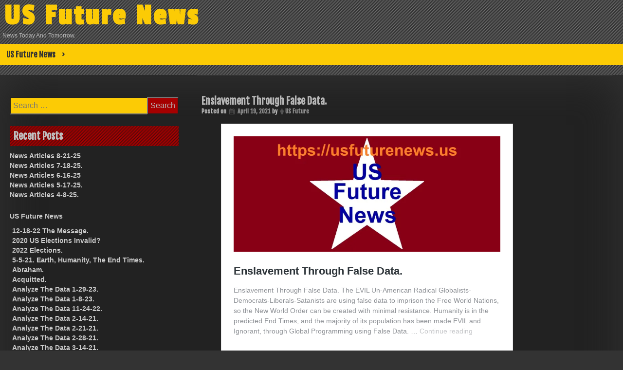

--- FILE ---
content_type: text/html; charset=UTF-8
request_url: https://usfuturenews.us/uncategorized/enslavement-through-false-data/
body_size: 15215
content:
<!DOCTYPE html>
<html lang="en">
<head>
	<meta charset="UTF-8">
	<meta name="viewport" content="width=device-width, initial-scale=1">
	<link rel="profile" href="http://gmpg.org/xfn/11">
			<link rel="pingback" href="https://usfuturenews.us/xmlrpc.php">
	<title>Enslavement Through False Data. &#8211; US Future News</title>
<meta name='robots' content='max-image-preview:large' />
	<style>img:is([sizes="auto" i], [sizes^="auto," i]) { contain-intrinsic-size: 3000px 1500px }</style>
	<link rel='dns-prefetch' href='//stats.wp.com' />
<link rel='dns-prefetch' href='//fonts.googleapis.com' />
<link rel='dns-prefetch' href='//v0.wordpress.com' />
<link rel='preconnect' href='//i0.wp.com' />
<link rel='preconnect' href='//c0.wp.com' />
<link rel="alternate" type="application/rss+xml" title="US Future News &raquo; Feed" href="https://usfuturenews.us/feed/" />
<link rel="alternate" type="application/rss+xml" title="US Future News &raquo; Comments Feed" href="https://usfuturenews.us/comments/feed/" />
<link rel="alternate" type="application/rss+xml" title="US Future News &raquo; Enslavement Through False Data. Comments Feed" href="https://usfuturenews.us/uncategorized/enslavement-through-false-data/feed/" />
<script type="text/javascript">
/* <![CDATA[ */
window._wpemojiSettings = {"baseUrl":"https:\/\/s.w.org\/images\/core\/emoji\/16.0.1\/72x72\/","ext":".png","svgUrl":"https:\/\/s.w.org\/images\/core\/emoji\/16.0.1\/svg\/","svgExt":".svg","source":{"concatemoji":"https:\/\/usfuturenews.us\/wp-includes\/js\/wp-emoji-release.min.js?ver=6.8.3"}};
/*! This file is auto-generated */
!function(s,n){var o,i,e;function c(e){try{var t={supportTests:e,timestamp:(new Date).valueOf()};sessionStorage.setItem(o,JSON.stringify(t))}catch(e){}}function p(e,t,n){e.clearRect(0,0,e.canvas.width,e.canvas.height),e.fillText(t,0,0);var t=new Uint32Array(e.getImageData(0,0,e.canvas.width,e.canvas.height).data),a=(e.clearRect(0,0,e.canvas.width,e.canvas.height),e.fillText(n,0,0),new Uint32Array(e.getImageData(0,0,e.canvas.width,e.canvas.height).data));return t.every(function(e,t){return e===a[t]})}function u(e,t){e.clearRect(0,0,e.canvas.width,e.canvas.height),e.fillText(t,0,0);for(var n=e.getImageData(16,16,1,1),a=0;a<n.data.length;a++)if(0!==n.data[a])return!1;return!0}function f(e,t,n,a){switch(t){case"flag":return n(e,"\ud83c\udff3\ufe0f\u200d\u26a7\ufe0f","\ud83c\udff3\ufe0f\u200b\u26a7\ufe0f")?!1:!n(e,"\ud83c\udde8\ud83c\uddf6","\ud83c\udde8\u200b\ud83c\uddf6")&&!n(e,"\ud83c\udff4\udb40\udc67\udb40\udc62\udb40\udc65\udb40\udc6e\udb40\udc67\udb40\udc7f","\ud83c\udff4\u200b\udb40\udc67\u200b\udb40\udc62\u200b\udb40\udc65\u200b\udb40\udc6e\u200b\udb40\udc67\u200b\udb40\udc7f");case"emoji":return!a(e,"\ud83e\udedf")}return!1}function g(e,t,n,a){var r="undefined"!=typeof WorkerGlobalScope&&self instanceof WorkerGlobalScope?new OffscreenCanvas(300,150):s.createElement("canvas"),o=r.getContext("2d",{willReadFrequently:!0}),i=(o.textBaseline="top",o.font="600 32px Arial",{});return e.forEach(function(e){i[e]=t(o,e,n,a)}),i}function t(e){var t=s.createElement("script");t.src=e,t.defer=!0,s.head.appendChild(t)}"undefined"!=typeof Promise&&(o="wpEmojiSettingsSupports",i=["flag","emoji"],n.supports={everything:!0,everythingExceptFlag:!0},e=new Promise(function(e){s.addEventListener("DOMContentLoaded",e,{once:!0})}),new Promise(function(t){var n=function(){try{var e=JSON.parse(sessionStorage.getItem(o));if("object"==typeof e&&"number"==typeof e.timestamp&&(new Date).valueOf()<e.timestamp+604800&&"object"==typeof e.supportTests)return e.supportTests}catch(e){}return null}();if(!n){if("undefined"!=typeof Worker&&"undefined"!=typeof OffscreenCanvas&&"undefined"!=typeof URL&&URL.createObjectURL&&"undefined"!=typeof Blob)try{var e="postMessage("+g.toString()+"("+[JSON.stringify(i),f.toString(),p.toString(),u.toString()].join(",")+"));",a=new Blob([e],{type:"text/javascript"}),r=new Worker(URL.createObjectURL(a),{name:"wpTestEmojiSupports"});return void(r.onmessage=function(e){c(n=e.data),r.terminate(),t(n)})}catch(e){}c(n=g(i,f,p,u))}t(n)}).then(function(e){for(var t in e)n.supports[t]=e[t],n.supports.everything=n.supports.everything&&n.supports[t],"flag"!==t&&(n.supports.everythingExceptFlag=n.supports.everythingExceptFlag&&n.supports[t]);n.supports.everythingExceptFlag=n.supports.everythingExceptFlag&&!n.supports.flag,n.DOMReady=!1,n.readyCallback=function(){n.DOMReady=!0}}).then(function(){return e}).then(function(){var e;n.supports.everything||(n.readyCallback(),(e=n.source||{}).concatemoji?t(e.concatemoji):e.wpemoji&&e.twemoji&&(t(e.twemoji),t(e.wpemoji)))}))}((window,document),window._wpemojiSettings);
/* ]]> */
</script>
<link rel='stylesheet' id='jetpack_related-posts-css' href='https://c0.wp.com/p/jetpack/15.2/modules/related-posts/related-posts.css' type='text/css' media='all' />
<style id='wp-emoji-styles-inline-css' type='text/css'>

	img.wp-smiley, img.emoji {
		display: inline !important;
		border: none !important;
		box-shadow: none !important;
		height: 1em !important;
		width: 1em !important;
		margin: 0 0.07em !important;
		vertical-align: -0.1em !important;
		background: none !important;
		padding: 0 !important;
	}
</style>
<link rel='stylesheet' id='wp-block-library-css' href='https://c0.wp.com/c/6.8.3/wp-includes/css/dist/block-library/style.min.css' type='text/css' media='all' />
<style id='classic-theme-styles-inline-css' type='text/css'>
/*! This file is auto-generated */
.wp-block-button__link{color:#fff;background-color:#32373c;border-radius:9999px;box-shadow:none;text-decoration:none;padding:calc(.667em + 2px) calc(1.333em + 2px);font-size:1.125em}.wp-block-file__button{background:#32373c;color:#fff;text-decoration:none}
</style>
<style id='pdfemb-pdf-embedder-viewer-style-inline-css' type='text/css'>
.wp-block-pdfemb-pdf-embedder-viewer{max-width:none}

</style>
<link rel='stylesheet' id='mediaelement-css' href='https://c0.wp.com/c/6.8.3/wp-includes/js/mediaelement/mediaelementplayer-legacy.min.css' type='text/css' media='all' />
<link rel='stylesheet' id='wp-mediaelement-css' href='https://c0.wp.com/c/6.8.3/wp-includes/js/mediaelement/wp-mediaelement.min.css' type='text/css' media='all' />
<style id='jetpack-sharing-buttons-style-inline-css' type='text/css'>
.jetpack-sharing-buttons__services-list{display:flex;flex-direction:row;flex-wrap:wrap;gap:0;list-style-type:none;margin:5px;padding:0}.jetpack-sharing-buttons__services-list.has-small-icon-size{font-size:12px}.jetpack-sharing-buttons__services-list.has-normal-icon-size{font-size:16px}.jetpack-sharing-buttons__services-list.has-large-icon-size{font-size:24px}.jetpack-sharing-buttons__services-list.has-huge-icon-size{font-size:36px}@media print{.jetpack-sharing-buttons__services-list{display:none!important}}.editor-styles-wrapper .wp-block-jetpack-sharing-buttons{gap:0;padding-inline-start:0}ul.jetpack-sharing-buttons__services-list.has-background{padding:1.25em 2.375em}
</style>
<style id='global-styles-inline-css' type='text/css'>
:root{--wp--preset--aspect-ratio--square: 1;--wp--preset--aspect-ratio--4-3: 4/3;--wp--preset--aspect-ratio--3-4: 3/4;--wp--preset--aspect-ratio--3-2: 3/2;--wp--preset--aspect-ratio--2-3: 2/3;--wp--preset--aspect-ratio--16-9: 16/9;--wp--preset--aspect-ratio--9-16: 9/16;--wp--preset--color--black: #000000;--wp--preset--color--cyan-bluish-gray: #abb8c3;--wp--preset--color--white: #ffffff;--wp--preset--color--pale-pink: #f78da7;--wp--preset--color--vivid-red: #cf2e2e;--wp--preset--color--luminous-vivid-orange: #ff6900;--wp--preset--color--luminous-vivid-amber: #fcb900;--wp--preset--color--light-green-cyan: #7bdcb5;--wp--preset--color--vivid-green-cyan: #00d084;--wp--preset--color--pale-cyan-blue: #8ed1fc;--wp--preset--color--vivid-cyan-blue: #0693e3;--wp--preset--color--vivid-purple: #9b51e0;--wp--preset--gradient--vivid-cyan-blue-to-vivid-purple: linear-gradient(135deg,rgba(6,147,227,1) 0%,rgb(155,81,224) 100%);--wp--preset--gradient--light-green-cyan-to-vivid-green-cyan: linear-gradient(135deg,rgb(122,220,180) 0%,rgb(0,208,130) 100%);--wp--preset--gradient--luminous-vivid-amber-to-luminous-vivid-orange: linear-gradient(135deg,rgba(252,185,0,1) 0%,rgba(255,105,0,1) 100%);--wp--preset--gradient--luminous-vivid-orange-to-vivid-red: linear-gradient(135deg,rgba(255,105,0,1) 0%,rgb(207,46,46) 100%);--wp--preset--gradient--very-light-gray-to-cyan-bluish-gray: linear-gradient(135deg,rgb(238,238,238) 0%,rgb(169,184,195) 100%);--wp--preset--gradient--cool-to-warm-spectrum: linear-gradient(135deg,rgb(74,234,220) 0%,rgb(151,120,209) 20%,rgb(207,42,186) 40%,rgb(238,44,130) 60%,rgb(251,105,98) 80%,rgb(254,248,76) 100%);--wp--preset--gradient--blush-light-purple: linear-gradient(135deg,rgb(255,206,236) 0%,rgb(152,150,240) 100%);--wp--preset--gradient--blush-bordeaux: linear-gradient(135deg,rgb(254,205,165) 0%,rgb(254,45,45) 50%,rgb(107,0,62) 100%);--wp--preset--gradient--luminous-dusk: linear-gradient(135deg,rgb(255,203,112) 0%,rgb(199,81,192) 50%,rgb(65,88,208) 100%);--wp--preset--gradient--pale-ocean: linear-gradient(135deg,rgb(255,245,203) 0%,rgb(182,227,212) 50%,rgb(51,167,181) 100%);--wp--preset--gradient--electric-grass: linear-gradient(135deg,rgb(202,248,128) 0%,rgb(113,206,126) 100%);--wp--preset--gradient--midnight: linear-gradient(135deg,rgb(2,3,129) 0%,rgb(40,116,252) 100%);--wp--preset--font-size--small: 13px;--wp--preset--font-size--medium: 20px;--wp--preset--font-size--large: 36px;--wp--preset--font-size--x-large: 42px;--wp--preset--spacing--20: 0.44rem;--wp--preset--spacing--30: 0.67rem;--wp--preset--spacing--40: 1rem;--wp--preset--spacing--50: 1.5rem;--wp--preset--spacing--60: 2.25rem;--wp--preset--spacing--70: 3.38rem;--wp--preset--spacing--80: 5.06rem;--wp--preset--shadow--natural: 6px 6px 9px rgba(0, 0, 0, 0.2);--wp--preset--shadow--deep: 12px 12px 50px rgba(0, 0, 0, 0.4);--wp--preset--shadow--sharp: 6px 6px 0px rgba(0, 0, 0, 0.2);--wp--preset--shadow--outlined: 6px 6px 0px -3px rgba(255, 255, 255, 1), 6px 6px rgba(0, 0, 0, 1);--wp--preset--shadow--crisp: 6px 6px 0px rgba(0, 0, 0, 1);}:where(.is-layout-flex){gap: 0.5em;}:where(.is-layout-grid){gap: 0.5em;}body .is-layout-flex{display: flex;}.is-layout-flex{flex-wrap: wrap;align-items: center;}.is-layout-flex > :is(*, div){margin: 0;}body .is-layout-grid{display: grid;}.is-layout-grid > :is(*, div){margin: 0;}:where(.wp-block-columns.is-layout-flex){gap: 2em;}:where(.wp-block-columns.is-layout-grid){gap: 2em;}:where(.wp-block-post-template.is-layout-flex){gap: 1.25em;}:where(.wp-block-post-template.is-layout-grid){gap: 1.25em;}.has-black-color{color: var(--wp--preset--color--black) !important;}.has-cyan-bluish-gray-color{color: var(--wp--preset--color--cyan-bluish-gray) !important;}.has-white-color{color: var(--wp--preset--color--white) !important;}.has-pale-pink-color{color: var(--wp--preset--color--pale-pink) !important;}.has-vivid-red-color{color: var(--wp--preset--color--vivid-red) !important;}.has-luminous-vivid-orange-color{color: var(--wp--preset--color--luminous-vivid-orange) !important;}.has-luminous-vivid-amber-color{color: var(--wp--preset--color--luminous-vivid-amber) !important;}.has-light-green-cyan-color{color: var(--wp--preset--color--light-green-cyan) !important;}.has-vivid-green-cyan-color{color: var(--wp--preset--color--vivid-green-cyan) !important;}.has-pale-cyan-blue-color{color: var(--wp--preset--color--pale-cyan-blue) !important;}.has-vivid-cyan-blue-color{color: var(--wp--preset--color--vivid-cyan-blue) !important;}.has-vivid-purple-color{color: var(--wp--preset--color--vivid-purple) !important;}.has-black-background-color{background-color: var(--wp--preset--color--black) !important;}.has-cyan-bluish-gray-background-color{background-color: var(--wp--preset--color--cyan-bluish-gray) !important;}.has-white-background-color{background-color: var(--wp--preset--color--white) !important;}.has-pale-pink-background-color{background-color: var(--wp--preset--color--pale-pink) !important;}.has-vivid-red-background-color{background-color: var(--wp--preset--color--vivid-red) !important;}.has-luminous-vivid-orange-background-color{background-color: var(--wp--preset--color--luminous-vivid-orange) !important;}.has-luminous-vivid-amber-background-color{background-color: var(--wp--preset--color--luminous-vivid-amber) !important;}.has-light-green-cyan-background-color{background-color: var(--wp--preset--color--light-green-cyan) !important;}.has-vivid-green-cyan-background-color{background-color: var(--wp--preset--color--vivid-green-cyan) !important;}.has-pale-cyan-blue-background-color{background-color: var(--wp--preset--color--pale-cyan-blue) !important;}.has-vivid-cyan-blue-background-color{background-color: var(--wp--preset--color--vivid-cyan-blue) !important;}.has-vivid-purple-background-color{background-color: var(--wp--preset--color--vivid-purple) !important;}.has-black-border-color{border-color: var(--wp--preset--color--black) !important;}.has-cyan-bluish-gray-border-color{border-color: var(--wp--preset--color--cyan-bluish-gray) !important;}.has-white-border-color{border-color: var(--wp--preset--color--white) !important;}.has-pale-pink-border-color{border-color: var(--wp--preset--color--pale-pink) !important;}.has-vivid-red-border-color{border-color: var(--wp--preset--color--vivid-red) !important;}.has-luminous-vivid-orange-border-color{border-color: var(--wp--preset--color--luminous-vivid-orange) !important;}.has-luminous-vivid-amber-border-color{border-color: var(--wp--preset--color--luminous-vivid-amber) !important;}.has-light-green-cyan-border-color{border-color: var(--wp--preset--color--light-green-cyan) !important;}.has-vivid-green-cyan-border-color{border-color: var(--wp--preset--color--vivid-green-cyan) !important;}.has-pale-cyan-blue-border-color{border-color: var(--wp--preset--color--pale-cyan-blue) !important;}.has-vivid-cyan-blue-border-color{border-color: var(--wp--preset--color--vivid-cyan-blue) !important;}.has-vivid-purple-border-color{border-color: var(--wp--preset--color--vivid-purple) !important;}.has-vivid-cyan-blue-to-vivid-purple-gradient-background{background: var(--wp--preset--gradient--vivid-cyan-blue-to-vivid-purple) !important;}.has-light-green-cyan-to-vivid-green-cyan-gradient-background{background: var(--wp--preset--gradient--light-green-cyan-to-vivid-green-cyan) !important;}.has-luminous-vivid-amber-to-luminous-vivid-orange-gradient-background{background: var(--wp--preset--gradient--luminous-vivid-amber-to-luminous-vivid-orange) !important;}.has-luminous-vivid-orange-to-vivid-red-gradient-background{background: var(--wp--preset--gradient--luminous-vivid-orange-to-vivid-red) !important;}.has-very-light-gray-to-cyan-bluish-gray-gradient-background{background: var(--wp--preset--gradient--very-light-gray-to-cyan-bluish-gray) !important;}.has-cool-to-warm-spectrum-gradient-background{background: var(--wp--preset--gradient--cool-to-warm-spectrum) !important;}.has-blush-light-purple-gradient-background{background: var(--wp--preset--gradient--blush-light-purple) !important;}.has-blush-bordeaux-gradient-background{background: var(--wp--preset--gradient--blush-bordeaux) !important;}.has-luminous-dusk-gradient-background{background: var(--wp--preset--gradient--luminous-dusk) !important;}.has-pale-ocean-gradient-background{background: var(--wp--preset--gradient--pale-ocean) !important;}.has-electric-grass-gradient-background{background: var(--wp--preset--gradient--electric-grass) !important;}.has-midnight-gradient-background{background: var(--wp--preset--gradient--midnight) !important;}.has-small-font-size{font-size: var(--wp--preset--font-size--small) !important;}.has-medium-font-size{font-size: var(--wp--preset--font-size--medium) !important;}.has-large-font-size{font-size: var(--wp--preset--font-size--large) !important;}.has-x-large-font-size{font-size: var(--wp--preset--font-size--x-large) !important;}
:where(.wp-block-post-template.is-layout-flex){gap: 1.25em;}:where(.wp-block-post-template.is-layout-grid){gap: 1.25em;}
:where(.wp-block-columns.is-layout-flex){gap: 2em;}:where(.wp-block-columns.is-layout-grid){gap: 2em;}
:root :where(.wp-block-pullquote){font-size: 1.5em;line-height: 1.6;}
</style>
<link rel='stylesheet' id='contact-form-7-css' href='https://usfuturenews.us/wp-content/plugins/contact-form-7/includes/css/styles.css?ver=6.1.1' type='text/css' media='all' />
<link rel='stylesheet' id='dashicons-css' href='https://c0.wp.com/c/6.8.3/wp-includes/css/dashicons.min.css' type='text/css' media='all' />
<link rel='stylesheet' id='dark-style-css' href='https://usfuturenews.us/wp-content/themes/dark/style.css?ver=6.8.3' type='text/css' media='all' />
<link rel='stylesheet' id='font-awesome-css' href='https://usfuturenews.us/wp-content/themes/dark/css/font-awesome.css?ver=6.8.3' type='text/css' media='all' />
<link rel='stylesheet' id='dark-animation-css' href='https://usfuturenews.us/wp-content/themes/dark/css/animate.css?ver=6.8.3' type='text/css' media='all' />
<link rel='stylesheet' id='dark-woo-css-css' href='https://usfuturenews.us/wp-content/themes/dark/woocommerce/woo-css.css?ver=6.8.3' type='text/css' media='all' />
<link rel='stylesheet' id='dark-google-fonts-css' href='//fonts.googleapis.com/css?family=Fjalla+One%7CNunito%7CPassion+One&#038;ver=6.8.3' type='text/css' media='all' />
<link rel='stylesheet' id='dark-slick-css-css' href='https://usfuturenews.us/wp-content/themes/dark/css/slick.css?ver=6.8.3' type='text/css' media='all' />
<link rel='stylesheet' id='sharedaddy-css' href='https://c0.wp.com/p/jetpack/15.2/modules/sharedaddy/sharing.css' type='text/css' media='all' />
<link rel='stylesheet' id='social-logos-css' href='https://c0.wp.com/p/jetpack/15.2/_inc/social-logos/social-logos.min.css' type='text/css' media='all' />
<script type="text/javascript" id="jetpack_related-posts-js-extra">
/* <![CDATA[ */
var related_posts_js_options = {"post_heading":"h4"};
/* ]]> */
</script>
<script type="text/javascript" src="https://c0.wp.com/p/jetpack/15.2/_inc/build/related-posts/related-posts.min.js" id="jetpack_related-posts-js"></script>
<script type="text/javascript" src="https://usfuturenews.us/wp-content/themes/dark/js/jquery.aniview.js?ver=6.8.3" id="jquery-aniview-js-js"></script>
<script type="text/javascript" src="https://usfuturenews.us/wp-content/themes/dark/js/slick.min.js?ver=6.8.3" id="slick-js-js"></script>
<link rel="https://api.w.org/" href="https://usfuturenews.us/wp-json/" /><link rel="alternate" title="JSON" type="application/json" href="https://usfuturenews.us/wp-json/wp/v2/posts/433" /><link rel="EditURI" type="application/rsd+xml" title="RSD" href="https://usfuturenews.us/xmlrpc.php?rsd" />
<meta name="generator" content="WordPress 6.8.3" />
<link rel="canonical" href="https://usfuturenews.us/uncategorized/enslavement-through-false-data/" />
<link rel='shortlink' href='https://usfuturenews.us/?p=433' />
<link rel="alternate" title="oEmbed (JSON)" type="application/json+oembed" href="https://usfuturenews.us/wp-json/oembed/1.0/embed?url=https%3A%2F%2Fusfuturenews.us%2Funcategorized%2Fenslavement-through-false-data%2F" />
<link rel="alternate" title="oEmbed (XML)" type="text/xml+oembed" href="https://usfuturenews.us/wp-json/oembed/1.0/embed?url=https%3A%2F%2Fusfuturenews.us%2Funcategorized%2Fenslavement-through-false-data%2F&#038;format=xml" />
	<style>img#wpstats{display:none}</style>
				<style type="text/css">
		.container-slider h3 a, .container-slider h3 { font-size: 20px;} 								</style>
    <style type="text/css">.recentcomments a{display:inline !important;padding:0 !important;margin:0 !important;}</style>	<style type="text/css">
			header .site-branding .site-title  a,
		header .site-branding .site-description {
			color: #;
		}
		</style>
	<style type="text/css" id="custom-background-css">
body.custom-background { background-image: url("https://usfuturenews.us/wp-content/themes/dark/img/back.png"); background-position: left top; background-size: auto; background-repeat: repeat; background-attachment: scroll; }
</style>
	
<!-- Jetpack Open Graph Tags -->
<meta property="og:type" content="article" />
<meta property="og:title" content="Enslavement Through False Data." />
<meta property="og:url" content="https://usfuturenews.us/uncategorized/enslavement-through-false-data/" />
<meta property="og:description" content="Visit the post for more." />
<meta property="article:published_time" content="2021-04-19T14:19:32+00:00" />
<meta property="article:modified_time" content="2021-04-19T14:19:32+00:00" />
<meta property="og:site_name" content="US Future News" />
<meta property="og:image" content="https://i0.wp.com/usfuturenews.us/wp-content/uploads/2021/02/US-Future-News-us-logo1.jpg?fit=1200%2C518&#038;ssl=1" />
<meta property="og:image:width" content="1200" />
<meta property="og:image:height" content="518" />
<meta property="og:image:alt" content="" />
<meta name="twitter:text:title" content="Enslavement Through False Data." />
<meta name="twitter:image" content="https://i0.wp.com/usfuturenews.us/wp-content/uploads/2021/02/US-Future-News-us-logo1.jpg?fit=1200%2C518&#038;ssl=1&#038;w=640" />
<meta name="twitter:card" content="summary_large_image" />
<meta name="twitter:description" content="Visit the post for more." />

<!-- End Jetpack Open Graph Tags -->
<link rel="icon" href="https://i0.wp.com/usfuturenews.us/wp-content/uploads/2021/02/US-Future-News-logo2.jpg?fit=32%2C32&#038;ssl=1" sizes="32x32" />
<link rel="icon" href="https://i0.wp.com/usfuturenews.us/wp-content/uploads/2021/02/US-Future-News-logo2.jpg?fit=154%2C150&#038;ssl=1" sizes="192x192" />
<link rel="apple-touch-icon" href="https://i0.wp.com/usfuturenews.us/wp-content/uploads/2021/02/US-Future-News-logo2.jpg?fit=154%2C150&#038;ssl=1" />
<meta name="msapplication-TileImage" content="https://i0.wp.com/usfuturenews.us/wp-content/uploads/2021/02/US-Future-News-logo2.jpg?fit=154%2C150&#038;ssl=1" />
</head>

<body class="wp-singular post-template-default single single-post postid-433 single-format-standard custom-background wp-theme-dark">
        <div id="page" class="site" >
	<a class="skip-link screen-reader-text" href="#main">Skip to content</a>

	<header id="masthead" class="site-header">
		<div class="dark-header" role="banner" style="background-image: url(''); min-height:http://100px;">	
			<div class="site-branding">
									<p class="site-title"><a href="https://usfuturenews.us/" rel="home">US Future News</a></p>
									<p class="site-description">News Today And Tomorrow.</p>
							</div><!-- .site-branding -->
		
		</div>	
	<nav id="site-navigation" class="main-navigation" role="navigation">
			<button class="menu-toggle" aria-controls="primary-menu" aria-expanded="false">Primary Menu</button>
			<div id="primary-menu" class="menu"><ul>
<li class="page_item page-item-17 page_item_has_children"><a href="https://usfuturenews.us/us-future-news/">US Future News</a>
<ul class='children'>
	<li class="page_item page-item-2254"><a href="https://usfuturenews.us/us-future-news/12-18-22-the-message/">12-18-22 The Message.</a></li>
	<li class="page_item page-item-513"><a href="https://usfuturenews.us/us-future-news/2020-us-elections-invalid/">2020 US Elections Invalid?</a></li>
	<li class="page_item page-item-2229"><a href="https://usfuturenews.us/us-future-news/2022-elections/">2022 Elections.</a></li>
	<li class="page_item page-item-500"><a href="https://usfuturenews.us/us-future-news/5-5-21-earth-humanity-the-end-times/">5-5-21. Earth, Humanity, The End Times.</a></li>
	<li class="page_item page-item-311"><a href="https://usfuturenews.us/us-future-news/abraham/">Abraham.</a></li>
	<li class="page_item page-item-159"><a href="https://usfuturenews.us/us-future-news/acquitted/">Acquitted.</a></li>
	<li class="page_item page-item-2288"><a href="https://usfuturenews.us/us-future-news/analyze-the-data-1-29-23/">Analyze The Data 1-29-23.</a></li>
	<li class="page_item page-item-2268"><a href="https://usfuturenews.us/us-future-news/analyze-the-data-1-8-23/">Analyze The Data 1-8-23.</a></li>
	<li class="page_item page-item-2244"><a href="https://usfuturenews.us/us-future-news/analyze-the-data-11-24-22/">Analyze The Data 11-24-22.</a></li>
	<li class="page_item page-item-163"><a href="https://usfuturenews.us/us-future-news/analyze-the-data-2-14-21/">Analyze The Data 2-14-21.</a></li>
	<li class="page_item page-item-237"><a href="https://usfuturenews.us/us-future-news/analyze-the-data-2-21-21/">Analyze The Data 2-21-21.</a></li>
	<li class="page_item page-item-275"><a href="https://usfuturenews.us/us-future-news/analyze-the-data-2-28-21/">Analyze The Data 2-28-21.</a></li>
	<li class="page_item page-item-301"><a href="https://usfuturenews.us/us-future-news/analyze-the-data-3-14-21/">Analyze The Data 3-14-21.</a></li>
	<li class="page_item page-item-952"><a href="https://usfuturenews.us/us-future-news/analyze-the-data-3-14-22/">Analyze The Data 3-14-22.</a></li>
	<li class="page_item page-item-320"><a href="https://usfuturenews.us/us-future-news/analyze-the-data-3-21-21/">Analyze The Data 3-21-21.</a></li>
	<li class="page_item page-item-995"><a href="https://usfuturenews.us/us-future-news/analyze-the-data-3-21-22/">Analyze The Data 3-21-22.</a></li>
	<li class="page_item page-item-360"><a href="https://usfuturenews.us/us-future-news/analyze-the-data-3-28-21/">Analyze The Data 3-28-21.</a></li>
	<li class="page_item page-item-1027"><a href="https://usfuturenews.us/us-future-news/analyze-the-data-3-28-22/">Analyze The Data 3-28-22.</a></li>
	<li class="page_item page-item-291"><a href="https://usfuturenews.us/us-future-news/analyze-the-data-3-7-21/">Analyze The Data 3-7-21.</a></li>
	<li class="page_item page-item-913"><a href="https://usfuturenews.us/us-future-news/analyze-the-data-3-7-22/">Analyze The Data 3-7-22.</a></li>
	<li class="page_item page-item-395"><a href="https://usfuturenews.us/us-future-news/analyze-the-data-4-11-21/">Analyze The Data 4-11-21.</a></li>
	<li class="page_item page-item-1119"><a href="https://usfuturenews.us/us-future-news/analyze-the-data-4-11-22/">Analyze The Data 4-11-22.</a></li>
	<li class="page_item page-item-426"><a href="https://usfuturenews.us/us-future-news/analyze-the-data-4-18-21/">Analyze The Data 4-18-21.</a></li>
	<li class="page_item page-item-1137"><a href="https://usfuturenews.us/us-future-news/analyze-the-data-4-18-22/">Analyze The Data 4-18-22.</a></li>
	<li class="page_item page-item-466"><a href="https://usfuturenews.us/us-future-news/analyze-the-data-4-25-21/">Analyze The Data 4-25-21.</a></li>
	<li class="page_item page-item-1162"><a href="https://usfuturenews.us/us-future-news/analyze-the-data-4-25-22/">Analyze The Data 4-25-22.</a></li>
	<li class="page_item page-item-373"><a href="https://usfuturenews.us/us-future-news/analyze-the-data-4-4-21/">Analyze The Data 4-4-21.</a></li>
	<li class="page_item page-item-1078"><a href="https://usfuturenews.us/us-future-news/analyze-the-data-4-4-22/">Analyze The Data 4-4-22.</a></li>
	<li class="page_item page-item-526"><a href="https://usfuturenews.us/us-future-news/analyze-the-data-5-16-21/">Analyze The Data 5-16-21.</a></li>
	<li class="page_item page-item-1249"><a href="https://usfuturenews.us/us-future-news/analyze-the-data-5-16-22/">Analyze The Data 5-16-22.</a></li>
	<li class="page_item page-item-490"><a href="https://usfuturenews.us/us-future-news/analyze-the-data-5-2-21/">Analyze The Data 5-2-21.</a></li>
	<li class="page_item page-item-1185"><a href="https://usfuturenews.us/us-future-news/analyze-the-data-5-2-22/">Analyze The Data 5-2-22.</a></li>
	<li class="page_item page-item-555"><a href="https://usfuturenews.us/us-future-news/analyze-the-data-5-23-21/">Analyze The Data 5-23-21.</a></li>
	<li class="page_item page-item-1279"><a href="https://usfuturenews.us/us-future-news/analyze-the-data-5-23-22/">Analyze The Data 5-23-22.</a></li>
	<li class="page_item page-item-602"><a href="https://usfuturenews.us/us-future-news/analyze-the-data-5-30-21/">Analyze The Data 5-30-21.</a></li>
	<li class="page_item page-item-1923"><a href="https://usfuturenews.us/us-future-news/analyze-the-data-5-30-22/">Analyze The Data 5-30-22.</a></li>
	<li class="page_item page-item-509"><a href="https://usfuturenews.us/us-future-news/analyze-the-data-5-9-21/">Analyze The Data 5-9-21.</a></li>
	<li class="page_item page-item-1218"><a href="https://usfuturenews.us/us-future-news/analyze-the-data-5-9-22/">Analyze The Data 5-9-22.</a></li>
	<li class="page_item page-item-659"><a href="https://usfuturenews.us/us-future-news/analyze-the-data-6-13-21/">Analyze The Data 6-13-21.</a></li>
	<li class="page_item page-item-2003"><a href="https://usfuturenews.us/us-future-news/analyze-the-data-6-13-22/">Analyze The Data 6-13-22.</a></li>
	<li class="page_item page-item-2024"><a href="https://usfuturenews.us/us-future-news/analyze-the-data-6-20-22/">Analyze The Data 6-20-22.</a></li>
	<li class="page_item page-item-699"><a href="https://usfuturenews.us/us-future-news/analyze-the-data-6-21-21/">Analyze The Data 6-21-21.</a></li>
	<li class="page_item page-item-2074"><a href="https://usfuturenews.us/us-future-news/analyze-the-data-6-27-22/">Analyze The Data 6-27-22.</a></li>
	<li class="page_item page-item-734"><a href="https://usfuturenews.us/us-future-news/analyze-the-data-6-28-21/">Analyze The Data 6-28-21.</a></li>
	<li class="page_item page-item-625"><a href="https://usfuturenews.us/us-future-news/analyze-the-data-6-6-21/">Analyze The Data 6-6-21.</a></li>
	<li class="page_item page-item-1965"><a href="https://usfuturenews.us/us-future-news/analyze-the-data-6-6-22/">Analyze The Data 6-6-22.</a></li>
	<li class="page_item page-item-799"><a href="https://usfuturenews.us/us-future-news/analyze-the-data-7-12-21/">Analyze The Data 7-12-21.</a></li>
	<li class="page_item page-item-829"><a href="https://usfuturenews.us/us-future-news/analyze-the-data-7-19-21/">Analyze The Data 7-19-21.</a></li>
	<li class="page_item page-item-862"><a href="https://usfuturenews.us/us-future-news/analyze-the-data-7-26-21/">Analyze The Data 7-26-21.</a></li>
	<li class="page_item page-item-769"><a href="https://usfuturenews.us/us-future-news/analyze-the-data-7-5-21/">Analyze The Data 7-5-21.</a></li>
	<li class="page_item page-item-2095"><a href="https://usfuturenews.us/us-future-news/analyze-the-data-7-5-22/">Analyze The Data 7-5-22.</a></li>
	<li class="page_item page-item-522"><a href="https://usfuturenews.us/us-future-news/armageddon-the-end-times/">Armageddon? The End Times?</a></li>
	<li class="page_item page-item-964"><a href="https://usfuturenews.us/us-future-news/beware-the-mrna-vaccines/">Beware the MRNA Vaccines.</a></li>
	<li class="page_item page-item-617"><a href="https://usfuturenews.us/us-future-news/charge-us-nih-health-officials/">Charge US NIH Health Officials.</a></li>
	<li class="page_item page-item-1948"><a href="https://usfuturenews.us/us-future-news/corruption-and-cover-up/">Corruption And Cover Up.</a></li>
	<li class="page_item page-item-233"><a href="https://usfuturenews.us/us-future-news/data-science/">Data? Science?</a></li>
	<li class="page_item page-item-534"><a href="https://usfuturenews.us/us-future-news/do-you-know-5-20-21/">Do You Know? 5-20-21.</a></li>
	<li class="page_item page-item-470"><a href="https://usfuturenews.us/us-future-news/documents-as-of-4-24-21/">Documents as of 4-24-21.</a></li>
	<li class="page_item page-item-1287"><a href="https://usfuturenews.us/us-future-news/elections-and-voting-systems-5-25-22/">Elections And Voting Systems 5-25-22.</a></li>
	<li class="page_item page-item-1092"><a href="https://usfuturenews.us/us-future-news/endtimes-revelations-apocalypse/">EndTimes-Revelations-Apocalypse.</a></li>
	<li class="page_item page-item-430"><a href="https://usfuturenews.us/us-future-news/enslavement-through-false-data/">Enslavement Through False Data.</a></li>
	<li class="page_item page-item-1984"><a href="https://usfuturenews.us/us-future-news/galactic-civilization/">Galactic Civilization.</a></li>
	<li class="page_item page-item-315"><a href="https://usfuturenews.us/us-future-news/globalism-destroys-nations/">Globalism Destroys Nations.</a></li>
	<li class="page_item page-item-369"><a href="https://usfuturenews.us/us-future-news/globalists-taxes/">Globalists Taxes.</a></li>
	<li class="page_item page-item-1222"><a href="https://usfuturenews.us/us-future-news/god-allah-yahweh-coming-soon/">God-Allah-Yahweh Coming Soon?</a></li>
	<li class="page_item page-item-2278"><a href="https://usfuturenews.us/us-future-news/government-documents/">Government Documents</a></li>
	<li class="page_item page-item-2091"><a href="https://usfuturenews.us/us-future-news/happy-4th-of-july-2022/">Happy 4th Of July 2022.</a></li>
	<li class="page_item page-item-598"><a href="https://usfuturenews.us/us-future-news/happy-memorial-day-2021/">Happy Memorial Day 2021.</a></li>
	<li class="page_item page-item-1928"><a href="https://usfuturenews.us/us-future-news/happy-memorial-day-2022/">Happy Memorial Day 2022.</a></li>
	<li class="page_item page-item-688"><a href="https://usfuturenews.us/us-future-news/how-do-ufos-work/">How Do UFOs Work?</a></li>
	<li class="page_item page-item-2007"><a href="https://usfuturenews.us/us-future-news/ignored-knowledge/">Ignored Knowledge.</a></li>
	<li class="page_item page-item-155"><a href="https://usfuturenews.us/us-future-news/impeachment-circus-not-trial/">Impeachment Circus, Not Trial.</a></li>
	<li class="page_item page-item-151"><a href="https://usfuturenews.us/us-future-news/incitement/">Incitement?</a></li>
	<li class="page_item page-item-483"><a href="https://usfuturenews.us/us-future-news/judgement-is-coming/">Judgement Is Coming.</a></li>
	<li class="page_item page-item-754"><a href="https://usfuturenews.us/us-future-news/living-among-humans/">Living Among Humans.</a></li>
	<li class="page_item page-item-2114"><a href="https://usfuturenews.us/us-future-news/mark-of-the-beast/">Mark Of The Beast.</a></li>
	<li class="page_item page-item-648"><a href="https://usfuturenews.us/us-future-news/medical-science/">Medical Science?</a></li>
	<li class="page_item page-item-182"><a href="https://usfuturenews.us/us-future-news/memory-use-it/">Memory. Use It.</a></li>
	<li class="page_item page-item-1074"><a href="https://usfuturenews.us/us-future-news/more-documents-on-pfizers-vaccine/">More Documents on Pfizer’s Vaccine.</a></li>
	<li class="page_item page-item-1111"><a href="https://usfuturenews.us/us-future-news/more-ufo-information/">More UFO Information.</a></li>
	<li class="page_item page-item-1275"><a href="https://usfuturenews.us/us-future-news/more-vaccine-data-5-23-22/">More Vaccine Data 5-23-22.</a></li>
	<li class="page_item page-item-904"><a href="https://usfuturenews.us/us-future-news/most-recent-3-1-22-articles/">Most Recent 3-1-22 Articles.</a></li>
	<li class="page_item page-item-1299"><a href="https://usfuturenews.us/us-future-news/nato-hypocrites/">NATO Hypocrites.</a></li>
	<li class="page_item page-item-2188"><a href="https://usfuturenews.us/us-future-news/new-articles-10-3-22/">New Articles 10-3-22.</a></li>
	<li class="page_item page-item-938"><a href="https://usfuturenews.us/us-future-news/new-documents-3-9-22/">New Documents 3-9-22.</a></li>
	<li class="page_item page-item-246"><a href="https://usfuturenews.us/us-future-news/new-documents-released/">New Documents Released.</a></li>
	<li class="page_item page-item-2283"><a href="https://usfuturenews.us/us-future-news/news-articles-1-21-23/">News Articles 1-21-23.</a></li>
	<li class="page_item page-item-2510"><a href="https://usfuturenews.us/us-future-news/news-articles-1-21-25/">News Articles 1-21-25.</a></li>
	<li class="page_item page-item-2263"><a href="https://usfuturenews.us/us-future-news/news-articles-1-5-22/">News Articles 1-5-23.</a></li>
	<li class="page_item page-item-2415"><a href="https://usfuturenews.us/us-future-news/news-articles-1-6-24/">News Articles 1-6-24.</a></li>
	<li class="page_item page-item-2489"><a href="https://usfuturenews.us/us-future-news/news-articles-10-12-24/">News Articles 10-12-24.</a></li>
	<li class="page_item page-item-2387"><a href="https://usfuturenews.us/us-future-news/news-articles-10-13-23/">News Articles 10-13-23.</a></li>
	<li class="page_item page-item-2193"><a href="https://usfuturenews.us/us-future-news/news-articles-10-15-22/">News Articles 10-15-22.</a></li>
	<li class="page_item page-item-2197"><a href="https://usfuturenews.us/us-future-news/news-articles-10-21-22/">News Articles 10-21-22.</a></li>
	<li class="page_item page-item-2392"><a href="https://usfuturenews.us/us-future-news/news-articles-10-21-23/">News Articles 10-21-23.</a></li>
	<li class="page_item page-item-2206"><a href="https://usfuturenews.us/us-future-news/news-articles-10-30-22/">News Articles 10-30-22.</a></li>
	<li class="page_item page-item-2381"><a href="https://usfuturenews.us/us-future-news/news-articles-10-7-23/">News Articles 10-7-23.</a></li>
	<li class="page_item page-item-2505"><a href="https://usfuturenews.us/us-future-news/news-articles-11-12-24/">News Articles 11-12-24.</a></li>
	<li class="page_item page-item-2233"><a href="https://usfuturenews.us/us-future-news/news-articles-11-14-22/">News Articles 11-14-22.</a></li>
	<li class="page_item page-item-2405"><a href="https://usfuturenews.us/us-future-news/news-articles-11-15-23/">News Articles 11-15-23.</a></li>
	<li class="page_item page-item-2239"><a href="https://usfuturenews.us/us-future-news/news-articles-11-18-22/">News Articles 11-18-22.</a></li>
	<li class="page_item page-item-2248"><a href="https://usfuturenews.us/us-future-news/news-articles-11-29-22/">News Articles 11-29-22.</a></li>
	<li class="page_item page-item-2397"><a href="https://usfuturenews.us/us-future-news/news-articles-11-4-23/">News Articles 11-4-23.</a></li>
	<li class="page_item page-item-2494"><a href="https://usfuturenews.us/us-future-news/news-articles-11-4-24/">News Articles 11-4-24.</a></li>
	<li class="page_item page-item-2225"><a href="https://usfuturenews.us/us-future-news/news-articles-11-8-22/">News Articles 11-8-22.</a></li>
	<li class="page_item page-item-2515"><a href="https://usfuturenews.us/us-future-news/news-articles-12-14-24/">News Articles 12-14-24.</a></li>
	<li class="page_item page-item-2258"><a href="https://usfuturenews.us/us-future-news/news-articles-12-24-22/">News Articles 12-24-22.</a></li>
	<li class="page_item page-item-2410"><a href="https://usfuturenews.us/us-future-news/news-articles-12-3-23/">News Articles 12-3-23.</a></li>
	<li class="page_item page-item-2293"><a href="https://usfuturenews.us/us-future-news/news-articles-2-10-23/">News Articles 2-10-23.</a></li>
	<li class="page_item page-item-2424"><a href="https://usfuturenews.us/us-future-news/news-articles-2-10-24/">News Articles 2-10-24.</a></li>
	<li class="page_item page-item-167"><a href="https://usfuturenews.us/us-future-news/news-articles-2-14-21/">News Articles 2-14-21.</a></li>
	<li class="page_item page-item-177"><a href="https://usfuturenews.us/us-future-news/news-articles-2-17-21/">News Articles 2-17-21.</a></li>
	<li class="page_item page-item-242"><a href="https://usfuturenews.us/us-future-news/news-articles-2-23-21/">News Articles 2-23-21.</a></li>
	<li class="page_item page-item-269"><a href="https://usfuturenews.us/us-future-news/news-articles-2-26-21/">News Articles 2-26-21.</a></li>
	<li class="page_item page-item-2522"><a href="https://usfuturenews.us/us-future-news/news-articles-2-9-25/">News Articles 2-9-25.</a></li>
	<li class="page_item page-item-296"><a href="https://usfuturenews.us/us-future-news/news-articles-3-12-21/">News Articles 3-12-21.</a></li>
	<li class="page_item page-item-947"><a href="https://usfuturenews.us/us-future-news/news-articles-3-12-22/">News Articles 3-12-22.</a></li>
	<li class="page_item page-item-956"><a href="https://usfuturenews.us/us-future-news/news-articles-3-14-22/">News Articles 3-14-22.</a></li>
	<li class="page_item page-item-307"><a href="https://usfuturenews.us/us-future-news/news-articles-3-17-21/">News Articles 3-17-21.</a></li>
	<li class="page_item page-item-972"><a href="https://usfuturenews.us/us-future-news/news-articles-3-17-22/">News Articles 3-17-22.</a></li>
	<li class="page_item page-item-2303"><a href="https://usfuturenews.us/us-future-news/news-articles-3-18-23/">News Articles 3-18-23.</a></li>
	<li class="page_item page-item-988"><a href="https://usfuturenews.us/us-future-news/news-articles-3-21-22/">News Articles 3-21-22.</a></li>
	<li class="page_item page-item-333"><a href="https://usfuturenews.us/us-future-news/news-articles-3-23-21/">News Articles 3-23-21.</a></li>
	<li class="page_item page-item-999"><a href="https://usfuturenews.us/us-future-news/news-articles-3-23-22/">News Articles 3-23-22.</a></li>
	<li class="page_item page-item-1019"><a href="https://usfuturenews.us/us-future-news/news-articles-3-25-22/">News Articles 3-25-22.</a></li>
	<li class="page_item page-item-1032"><a href="https://usfuturenews.us/us-future-news/news-articles-3-28-22/">News Articles 3-28-22.</a></li>
	<li class="page_item page-item-2308"><a href="https://usfuturenews.us/us-future-news/news-articles-3-28-23/">News Articles 3-28-23.</a></li>
	<li class="page_item page-item-364"><a href="https://usfuturenews.us/us-future-news/news-articles-3-29-21/">News Articles 3-29-21.</a></li>
	<li class="page_item page-item-1045"><a href="https://usfuturenews.us/us-future-news/news-articles-3-31-22/">News Articles 3-31-22.</a></li>
	<li class="page_item page-item-279"><a href="https://usfuturenews.us/us-future-news/news-articles-3-5-21/">News Articles 3-5-21.</a></li>
	<li class="page_item page-item-2298"><a href="https://usfuturenews.us/us-future-news/news-articles-3-5-23/">News Articles 3-5-23.</a></li>
	<li class="page_item page-item-909"><a href="https://usfuturenews.us/us-future-news/news-articles-3-6-22/">News Articles 3-6-22.</a></li>
	<li class="page_item page-item-934"><a href="https://usfuturenews.us/us-future-news/news-articles-3-8-22/">News Articles 3-8-22.</a></li>
	<li class="page_item page-item-2429"><a href="https://usfuturenews.us/us-future-news/news-articles-3-9-24/">News Articles 3-9-24.</a></li>
	<li class="page_item page-item-2527"><a href="https://usfuturenews.us/us-future-news/news-articles-3-9-25/">News Articles 3-9-25.</a></li>
	<li class="page_item page-item-402"><a href="https://usfuturenews.us/us-future-news/news-articles-4-14-21/">News Articles 4-14-21.</a></li>
	<li class="page_item page-item-1128"><a href="https://usfuturenews.us/us-future-news/news-articles-4-14-22/">News Articles 4-14-22.</a></li>
	<li class="page_item page-item-414"><a href="https://usfuturenews.us/us-future-news/news-articles-4-17-21/">News Articles 4-17-21.</a></li>
	<li class="page_item page-item-1141"><a href="https://usfuturenews.us/us-future-news/news-articles-4-19-22/">News Articles 4-19-22.</a></li>
	<li class="page_item page-item-1063"><a href="https://usfuturenews.us/us-future-news/news-articles-4-2-22/">News Articles 4-2-22.</a></li>
	<li class="page_item page-item-2434"><a href="https://usfuturenews.us/us-future-news/news-articles-4-2-24/">News Articles 4-2-24.</a></li>
	<li class="page_item page-item-435"><a href="https://usfuturenews.us/us-future-news/news-articles-4-20-21/">News Articles 4-20-21.</a></li>
	<li class="page_item page-item-1153"><a href="https://usfuturenews.us/us-future-news/news-articles-4-22-22/">News Articles 4-22-22.</a></li>
	<li class="page_item page-item-461"><a href="https://usfuturenews.us/us-future-news/news-articles-4-23-21/">News Articles 4-23-21.</a></li>
	<li class="page_item page-item-1166"><a href="https://usfuturenews.us/us-future-news/news-articles-4-26-22/">News Articles 4-26-22.</a></li>
	<li class="page_item page-item-2441"><a href="https://usfuturenews.us/us-future-news/news-articles-4-27-24/">News Articles 4-27-24.</a></li>
	<li class="page_item page-item-479"><a href="https://usfuturenews.us/us-future-news/news-articles-4-28-21/">News Articles 4-28-21.</a></li>
	<li class="page_item page-item-1082"><a href="https://usfuturenews.us/us-future-news/news-articles-4-5-22/">News Articles 4-5-22.</a></li>
	<li class="page_item page-item-377"><a href="https://usfuturenews.us/us-future-news/news-articles-4-7-21/">News Articles 4-7-21.</a></li>
	<li class="page_item page-item-2536"><a href="https://usfuturenews.us/us-future-news/news-articles-4-8-25/">News Articles 4-8-25.</a></li>
	<li class="page_item page-item-1102"><a href="https://usfuturenews.us/us-future-news/news-articles-4-9-22/">News Articles 4-9-22.</a></li>
	<li class="page_item page-item-2313"><a href="https://usfuturenews.us/us-future-news/news-articles-4-9-23/">News Articles 4-9-23.</a></li>
	<li class="page_item page-item-1178"><a href="https://usfuturenews.us/us-future-news/news-articles-5-1-22/">News Articles 5-1-22.</a></li>
	<li class="page_item page-item-2322"><a href="https://usfuturenews.us/us-future-news/news-articles-5-1-23/">News Articles 5-1-23.</a></li>
	<li class="page_item page-item-518"><a href="https://usfuturenews.us/us-future-news/news-articles-5-12-21-war/">News Articles 5-12-21. War?</a></li>
	<li class="page_item page-item-1226"><a href="https://usfuturenews.us/us-future-news/news-articles-5-12-22/">News Articles 5-12-22.</a></li>
	<li class="page_item page-item-1243"><a href="https://usfuturenews.us/us-future-news/news-articles-5-15-22/">News Articles 5-15-22.</a></li>
	<li class="page_item page-item-2546"><a href="https://usfuturenews.us/us-future-news/news-articles-5-17-25/">News Articles 5-17-25.</a></li>
	<li class="page_item page-item-530"><a href="https://usfuturenews.us/us-future-news/news-articles-5-18-21/">News Articles 5-18-21.</a></li>
	<li class="page_item page-item-1253"><a href="https://usfuturenews.us/us-future-news/news-articles-5-19-22/">News Articles 5-19-22.</a></li>
	<li class="page_item page-item-1266"><a href="https://usfuturenews.us/us-future-news/news-articles-5-22-22/">News Articles 5-22-22.</a></li>
	<li class="page_item page-item-539"><a href="https://usfuturenews.us/us-future-news/news-articles-5-23-21/">News Articles 5-23-21.</a></li>
	<li class="page_item page-item-1291"><a href="https://usfuturenews.us/us-future-news/news-articles-5-26-22/">News Articles 5-26-22.</a></li>
	<li class="page_item page-item-2447"><a href="https://usfuturenews.us/us-future-news/news-articles-5-26-24/">News Articles 5-26-24.</a></li>
	<li class="page_item page-item-591"><a href="https://usfuturenews.us/us-future-news/news-articles-5-28-21/">News Articles 5-28-21.</a></li>
	<li class="page_item page-item-1932"><a href="https://usfuturenews.us/us-future-news/news-articles-5-31-22/">News Articles 5-31-22.</a></li>
	<li class="page_item page-item-487"><a href="https://usfuturenews.us/us-future-news/news-articles-5-4-21/">News Articles 5-4-21.</a></li>
	<li class="page_item page-item-1189"><a href="https://usfuturenews.us/us-future-news/news-articles-5-4-22/">News Articles 5-4-22.</a></li>
	<li class="page_item page-item-504"><a href="https://usfuturenews.us/us-future-news/news-articles-5-7-21/">News Articles 5-7-21.</a></li>
	<li class="page_item page-item-1210"><a href="https://usfuturenews.us/us-future-news/news-articles-5-8-22/">News Articles 5-8-22.</a></li>
	<li class="page_item page-item-606"><a href="https://usfuturenews.us/us-future-news/news-articles-6-1-21/">News Articles 6-1-21.</a></li>
	<li class="page_item page-item-663"><a href="https://usfuturenews.us/us-future-news/news-articles-6-13-21/">News Articles 6-13-21.</a></li>
	<li class="page_item page-item-1988"><a href="https://usfuturenews.us/us-future-news/news-articles-6-13-22/">News Articles 6-13-22.</a></li>
	<li class="page_item page-item-2332"><a href="https://usfuturenews.us/us-future-news/news-articles-6-14-23/">News Articles 6-14-23.</a></li>
	<li class="page_item page-item-679"><a href="https://usfuturenews.us/us-future-news/news-articles-6-16-21/">News Articles 6-16-21.</a></li>
	<li class="page_item page-item-2552"><a href="https://usfuturenews.us/us-future-news/news-articles-6-16-25/">News Articles 6-16-25</a></li>
	<li class="page_item page-item-2012"><a href="https://usfuturenews.us/us-future-news/news-articles-6-17-22/">News Articles 6-17-22.</a></li>
	<li class="page_item page-item-2327"><a href="https://usfuturenews.us/us-future-news/news-articles-6-2-23/">News Articles 6-2-23.</a></li>
	<li class="page_item page-item-694"><a href="https://usfuturenews.us/us-future-news/news-articles-6-20-21/">News Articles 6-20-21.</a></li>
	<li class="page_item page-item-2028"><a href="https://usfuturenews.us/us-future-news/news-articles-6-21-22/">News Articles 6-21-22.</a></li>
	<li class="page_item page-item-707"><a href="https://usfuturenews.us/us-future-news/news-articles-6-23-21/">News Articles 6-23-21.</a></li>
	<li class="page_item page-item-2065"><a href="https://usfuturenews.us/us-future-news/news-articles-6-25-22/">News Articles 6-25-22.</a></li>
	<li class="page_item page-item-2345"><a href="https://usfuturenews.us/us-future-news/news-articles-6-25-23/">News Articles 6-25-23.</a></li>
	<li class="page_item page-item-724"><a href="https://usfuturenews.us/us-future-news/news-articles-6-27-21/">News Articles 6-27-21.</a></li>
	<li class="page_item page-item-2078"><a href="https://usfuturenews.us/us-future-news/news-articles-6-29-22/">News Articles 6-29-22.</a></li>
	<li class="page_item page-item-2451"><a href="https://usfuturenews.us/us-future-news/news-articles-6-3-24/">News Articles 6-3-24.</a></li>
	<li class="page_item page-item-1957"><a href="https://usfuturenews.us/us-future-news/news-articles-6-4-22/">News Articles 6-4-22.</a></li>
	<li class="page_item page-item-621"><a href="https://usfuturenews.us/us-future-news/news-articles-6-5-21/">News Articles 6-5-21.</a></li>
	<li class="page_item page-item-1973"><a href="https://usfuturenews.us/us-future-news/news-articles-6-8-22/">News Articles 6-8-22.</a></li>
	<li class="page_item page-item-639"><a href="https://usfuturenews.us/us-future-news/news-articles-6-9-21/">News Articles 6-9-21.</a></li>
	<li class="page_item page-item-2350"><a href="https://usfuturenews.us/us-future-news/news-articles-7-10-23/">News Articles 7-10-23.</a></li>
	<li class="page_item page-item-792"><a href="https://usfuturenews.us/us-future-news/news-articles-7-11-21/">News Articles 7-11-21.</a></li>
	<li class="page_item page-item-808"><a href="https://usfuturenews.us/us-future-news/news-articles-7-13-21/">News Articles 7-13-21.</a></li>
	<li class="page_item page-item-2461"><a href="https://usfuturenews.us/us-future-news/news-articles-7-13-24/">News Articles 7-13-24.</a></li>
	<li class="page_item page-item-2118"><a href="https://usfuturenews.us/us-future-news/news-articles-7-15-22/">News Articles 7-15-22.</a></li>
	<li class="page_item page-item-818"><a href="https://usfuturenews.us/us-future-news/news-articles-7-17-21/">News Articles 7-17-21.</a></li>
	<li class="page_item page-item-2557"><a href="https://usfuturenews.us/us-future-news/news-articles-7-18-25/">News Articles 7-18-25.</a></li>
	<li class="page_item page-item-758"><a href="https://usfuturenews.us/us-future-news/news-articles-7-2-21/">News Articles 7-2-21.</a></li>
	<li class="page_item page-item-833"><a href="https://usfuturenews.us/us-future-news/news-articles-7-21-21/">News Articles 7-21-21.</a></li>
	<li class="page_item page-item-855"><a href="https://usfuturenews.us/us-future-news/news-articles-7-25-21/">News Articles 7-25-21.</a></li>
	<li class="page_item page-item-870"><a href="https://usfuturenews.us/us-future-news/news-articles-7-29-21/">News Articles 7-29-21.</a></li>
	<li class="page_item page-item-2140"><a href="https://usfuturenews.us/us-future-news/news-articles-7-29-22/">News Articles 7-29-22.</a></li>
	<li class="page_item page-item-773"><a href="https://usfuturenews.us/us-future-news/news-articles-7-6-21/">News Articles 7-6-21.</a></li>
	<li class="page_item page-item-2099"><a href="https://usfuturenews.us/us-future-news/news-articles-7-6-22/">News Articles 7-6-22.</a></li>
	<li class="page_item page-item-2145"><a href="https://usfuturenews.us/us-future-news/news-articles-8-10-22/">News Articles 8-10-22.</a></li>
	<li class="page_item page-item-2155"><a href="https://usfuturenews.us/us-future-news/news-articles-8-21-22/">News Articles 8-21-22.</a></li>
	<li class="page_item page-item-2567"><a href="https://usfuturenews.us/us-future-news/news-articles-8-21-25/">News Articles 8-21-25</a></li>
	<li class="page_item page-item-2355"><a href="https://usfuturenews.us/us-future-news/news-articles-8-30-23/">News Articles 8-30-23.</a></li>
	<li class="page_item page-item-2474"><a href="https://usfuturenews.us/us-future-news/news-articles-8-31-24/">News Articles 8-31-24.</a></li>
	<li class="page_item page-item-2469"><a href="https://usfuturenews.us/us-future-news/news-articles-8-5-24/">News Articles 8-5-24.</a></li>
	<li class="page_item page-item-2166"><a href="https://usfuturenews.us/us-future-news/news-articles-9-10-22/">News Articles 9-10-22.</a></li>
	<li class="page_item page-item-2484"><a href="https://usfuturenews.us/us-future-news/news-articles-9-16-24/">News Articles 9-16-24.</a></li>
	<li class="page_item page-item-2176"><a href="https://usfuturenews.us/us-future-news/news-articles-9-17-22/">News Articles 9-17-22.</a></li>
	<li class="page_item page-item-2368"><a href="https://usfuturenews.us/us-future-news/news-articles-9-18-23/">News Articles 9-18-23.</a></li>
	<li class="page_item page-item-2374"><a href="https://usfuturenews.us/us-future-news/news-articles-9-24-23/">News Articles 9-24-23.</a></li>
	<li class="page_item page-item-2161"><a href="https://usfuturenews.us/us-future-news/news-articles-9-3-22/">News Articles 9-3-22.</a></li>
	<li class="page_item page-item-1283"><a href="https://usfuturenews.us/us-future-news/news-articles-history-5-24-22/">News Articles History 5-24-22.</a></li>
	<li class="page_item page-item-980"><a href="https://usfuturenews.us/us-future-news/news-articles-other-side-3-18-22/">News Articles- Other Side 3-18-22.</a></li>
	<li class="page_item page-item-1174"><a href="https://usfuturenews.us/us-future-news/only-biological-robots/">Only Biological Robots.</a></li>
	<li class="page_item page-item-439"><a href="https://usfuturenews.us/us-future-news/orbital-weapons/">Orbital Weapons.</a></li>
	<li class="page_item page-item-283"><a href="https://usfuturenews.us/us-future-news/our-memories-are-long/">Our Memories Are Long.</a></li>
	<li class="page_item page-item-14"><a href="https://usfuturenews.us/us-future-news/post-1/">Post 1</a></li>
	<li class="page_item page-item-58"><a href="https://usfuturenews.us/us-future-news/post-10/">Post 10</a></li>
	<li class="page_item page-item-62"><a href="https://usfuturenews.us/us-future-news/post-11/">Post 11</a></li>
	<li class="page_item page-item-66"><a href="https://usfuturenews.us/us-future-news/post-12/">Post 12</a></li>
	<li class="page_item page-item-70"><a href="https://usfuturenews.us/us-future-news/post-13/">Post 13</a></li>
	<li class="page_item page-item-74"><a href="https://usfuturenews.us/us-future-news/post-14/">Post 14</a></li>
	<li class="page_item page-item-78"><a href="https://usfuturenews.us/us-future-news/post-15/">Post 15</a></li>
	<li class="page_item page-item-82"><a href="https://usfuturenews.us/us-future-news/post-16/">Post 16</a></li>
	<li class="page_item page-item-86"><a href="https://usfuturenews.us/us-future-news/post-17/">Post 17</a></li>
	<li class="page_item page-item-90"><a href="https://usfuturenews.us/us-future-news/post-18/">Post 18</a></li>
	<li class="page_item page-item-94"><a href="https://usfuturenews.us/us-future-news/post-19/">Post 19</a></li>
	<li class="page_item page-item-26"><a href="https://usfuturenews.us/us-future-news/post-2/">Post 2</a></li>
	<li class="page_item page-item-98"><a href="https://usfuturenews.us/us-future-news/post-20/">Post 20</a></li>
	<li class="page_item page-item-102"><a href="https://usfuturenews.us/us-future-news/post-21-30/">Post 21-30</a></li>
	<li class="page_item page-item-30"><a href="https://usfuturenews.us/us-future-news/post-3/">Post 3</a></li>
	<li class="page_item page-item-106"><a href="https://usfuturenews.us/us-future-news/post-31-40/">Post 31-40</a></li>
	<li class="page_item page-item-34"><a href="https://usfuturenews.us/us-future-news/post-4/">Post 4</a></li>
	<li class="page_item page-item-110"><a href="https://usfuturenews.us/us-future-news/post-41-50/">Post 41-50</a></li>
	<li class="page_item page-item-38"><a href="https://usfuturenews.us/us-future-news/post-5/">Post 5</a></li>
	<li class="page_item page-item-114"><a href="https://usfuturenews.us/us-future-news/post-51-60/">Post 51-60</a></li>
	<li class="page_item page-item-42"><a href="https://usfuturenews.us/us-future-news/post-6/">Post 6</a></li>
	<li class="page_item page-item-118"><a href="https://usfuturenews.us/us-future-news/post-61-67/">Post 61-67</a></li>
	<li class="page_item page-item-46"><a href="https://usfuturenews.us/us-future-news/post-7/">Post 7</a></li>
	<li class="page_item page-item-50"><a href="https://usfuturenews.us/us-future-news/post-8/">Post 8</a></li>
	<li class="page_item page-item-54"><a href="https://usfuturenews.us/us-future-news/post-9/">Post 9</a></li>
	<li class="page_item page-item-1059"><a href="https://usfuturenews.us/us-future-news/primitive-and-non-sentient/">Primitive And Non-Sentient.</a></li>
	<li class="page_item page-item-452"><a href="https://usfuturenews.us/us-future-news/protect-america/">Protect America.</a></li>
	<li class="page_item page-item-2202"><a href="https://usfuturenews.us/us-future-news/recession/">Recession.</a></li>
	<li class="page_item page-item-2364"><a href="https://usfuturenews.us/us-future-news/remember-9-11-01/">Remember 9-11-01.</a></li>
	<li class="page_item page-item-559"><a href="https://usfuturenews.us/us-future-news/remember-god-allah-yahweh/">Remember God-Allah-Yahweh.</a></li>
	<li class="page_item page-item-765"><a href="https://usfuturenews.us/us-future-news/remember-july-4th/">Remember July 4th.</a></li>
	<li class="page_item page-item-703"><a href="https://usfuturenews.us/us-future-news/remember-the-confession/">Remember The Confession?</a></li>
	<li class="page_item page-item-847"><a href="https://usfuturenews.us/us-future-news/remember-us-future-news/">Remember US Future News.</a></li>
	<li class="page_item page-item-804"><a href="https://usfuturenews.us/us-future-news/rigged-election-systems/">Rigged Election Systems?</a></li>
	<li class="page_item page-item-942"><a href="https://usfuturenews.us/us-future-news/russia-ukraine-war-3-10-22/">Russia-Ukraine War 3-10-22.</a></li>
	<li class="page_item page-item-2149"><a href="https://usfuturenews.us/us-future-news/secret-world-order-meetings/">Secret World Order Meetings.</a></li>
	<li class="page_item page-item-2183"><a href="https://usfuturenews.us/us-future-news/see-the-evil-beware-the-evil/">See The EVIL, Beware The EVIL.</a></li>
	<li class="page_item page-item-287"><a href="https://usfuturenews.us/us-future-news/smart-intelligent-lets-see/">Smart? Intelligent? Lets See.</a></li>
	<li class="page_item page-item-1009"><a href="https://usfuturenews.us/us-future-news/stop-and-think/">Stop And Think.</a></li>
	<li class="page_item page-item-1206"><a href="https://usfuturenews.us/us-future-news/the-alternatives/">The Alternatives.</a></li>
	<li class="page_item page-item-814"><a href="https://usfuturenews.us/us-future-news/the-arizona-audit-7-15-21-update/">The Arizona Audit 7-15-21 Update.</a></li>
	<li class="page_item page-item-726"><a href="https://usfuturenews.us/us-future-news/the-control-game/">The Control Game.</a></li>
	<li class="page_item page-item-851"><a href="https://usfuturenews.us/us-future-news/the-election-machines/">The Election Machines.</a></li>
	<li class="page_item page-item-186"><a href="https://usfuturenews.us/us-future-news/the-enemy-within/">The Enemy Within.</a></li>
	<li class="page_item page-item-1070"><a href="https://usfuturenews.us/us-future-news/the-evil-and-their-crimes/">The EVIL And Their Crimes.</a></li>
	<li class="page_item page-item-788"><a href="https://usfuturenews.us/us-future-news/the-evil-are-brainwashing/">The EVIL Are Brainwashing.</a></li>
	<li class="page_item page-item-1115"><a href="https://usfuturenews.us/us-future-news/the-evil-control-us/">The EVIL Control US.</a></li>
	<li class="page_item page-item-2060"><a href="https://usfuturenews.us/us-future-news/the-evil-lie/">The EVIL Lie.</a></li>
	<li class="page_item page-item-653"><a href="https://usfuturenews.us/us-future-news/the-fake-president/">The Fake President.</a></li>
	<li class="page_item page-item-968"><a href="https://usfuturenews.us/us-future-news/the-free-world-is-over/">The Free World Is Over.</a></li>
	<li class="page_item page-item-784"><a href="https://usfuturenews.us/us-future-news/the-gestapo/">The Gestapo.</a></li>
	<li class="page_item page-item-391"><a href="https://usfuturenews.us/us-future-news/the-history-of-news-as-of-4-8-21/">The History of News, as of 4-8-21.</a></li>
	<li class="page_item page-item-1015"><a href="https://usfuturenews.us/us-future-news/the-propaganda-war/">The Propaganda War.</a></li>
	<li class="page_item page-item-2221"><a href="https://usfuturenews.us/us-future-news/the-righteous-path/">The Righteous Path.</a></li>
	<li class="page_item page-item-880"><a href="https://usfuturenews.us/us-future-news/the-science-proves-the-lies/">The Science Proves The Lies.</a></li>
	<li class="page_item page-item-1239"><a href="https://usfuturenews.us/us-future-news/the-story-they-forgot-to-tell/">The Story They Forgot To Tell.</a></li>
	<li class="page_item page-item-672"><a href="https://usfuturenews.us/us-future-news/the-true-narrative/">The True Narrative.</a></li>
	<li class="page_item page-item-2359"><a href="https://usfuturenews.us/us-future-news/the-truth-is-coming-out/">The Truth Is Coming Out.</a></li>
	<li class="page_item page-item-866"><a href="https://usfuturenews.us/us-future-news/the-world-revolves-around-me/">The World Revolves Around Me.</a></li>
	<li class="page_item page-item-587"><a href="https://usfuturenews.us/us-future-news/they-cheated/">They Cheated.</a></li>
	<li class="page_item page-item-1041"><a href="https://usfuturenews.us/us-future-news/they-want-to-kill-us/">They Want To Kill US.</a></li>
	<li class="page_item page-item-338"><a href="https://usfuturenews.us/us-future-news/thy-kingdom-come/">Thy Kingdom Come.</a></li>
	<li class="page_item page-item-1023"><a href="https://usfuturenews.us/us-future-news/treatment-being-suppressed/">Treatment Being Suppressed?</a></li>
	<li class="page_item page-item-1615"><a href="https://usfuturenews.us/us-future-news/ufo-pictures/">UFO Pictures.</a></li>
	<li class="page_item page-item-719"><a href="https://usfuturenews.us/us-future-news/ufo-preliminary-report-released/">UFO Preliminary Report Released.</a></li>
	<li class="page_item page-item-917"><a href="https://usfuturenews.us/us-future-news/ukraine-also-has-gain-of-function-labs/">Ukraine Also Has Gain Of Function Labs?</a></li>
	<li class="page_item page-item-2020"><a href="https://usfuturenews.us/us-future-news/ukraine-war-opinion/">Ukraine War Opinion.</a></li>
	<li class="page_item page-item-475"><a href="https://usfuturenews.us/us-future-news/un-american/">Un-American.</a></li>
	<li class="page_item page-item-825"><a href="https://usfuturenews.us/us-future-news/united-states-space-weapons/">United States Space Weapons?</a></li>
	<li class="page_item page-item-715"><a href="https://usfuturenews.us/us-future-news/us-election-tampering/">US Election Tampering.</a></li>
	<li class="page_item page-item-1944"><a href="https://usfuturenews.us/us-future-news/us-future-news-articles-6-1-22/">US Future News Articles 6-1-22.</a></li>
	<li class="page_item page-item-19"><a href="https://usfuturenews.us/us-future-news/us-future-news-page-links/">US Future News Page Links</a></li>
	<li class="page_item page-item-324"><a href="https://usfuturenews.us/us-future-news/us-has-fallen/">US Has Fallen.</a></li>
	<li class="page_item page-item-613"><a href="https://usfuturenews.us/us-future-news/us-leaders-fail-us-people/">US Leaders Fail US People.</a></li>
	<li class="page_item page-item-456"><a href="https://usfuturenews.us/us-future-news/usa-government-to-move/">USA Government To Move?</a></li>
	<li class="page_item page-item-1096"><a href="https://usfuturenews.us/us-future-news/vaccine-data/">Vaccine Data.</a></li>
	<li class="page_item page-item-684"><a href="https://usfuturenews.us/us-future-news/warning-caution/">Warning! Caution!</a></li>
	<li class="page_item page-item-171"><a href="https://usfuturenews.us/us-future-news/we-remember/">We Remember.</a></li>
	<li class="page_item page-item-342"><a href="https://usfuturenews.us/us-future-news/weapons-regulation/">Weapons Regulation?</a></li>
	<li class="page_item page-item-632"><a href="https://usfuturenews.us/us-future-news/world-war-3/">World War 3.</a></li>
	<li class="page_item page-item-1149"><a href="https://usfuturenews.us/us-future-news/ye-of-little-faith/">Ye Of Little Faith.</a></li>
	<li class="page_item page-item-422"><a href="https://usfuturenews.us/us-future-news/you-are-not-superior/">You Are NOT Superior.</a></li>
</ul>
</li>
</ul></div>
	</nav><!-- #site-navigation -->	

	</header><!-- #masthead -->
			
	<div id="content" class="site-content">
		
	<div id="primary" class="content-area">
		<main id="main" class="site-main" role="main">

		
<article id="post-433" class="post-433 post type-post status-publish format-standard has-post-thumbnail hentry category-galaxy category-religion category-science category-space category-technology category-uncategorized category-universe category-us-future-news category-us-news category-world-news">
	<header class="entry-header">
		<h1 class="entry-title">Enslavement Through False Data.</h1>		<div class="entry-meta">
			<span class="posted-on">Posted on <i class="fa fa-calendar" aria-hidden="true"></i> <a href="https://usfuturenews.us/uncategorized/enslavement-through-false-data/" rel="bookmark"><time class="entry-date published updated" datetime="2021-04-19T14:19:32+00:00">April 19, 2021</time></a></span><span class="byline"> by <span class="author vcard"><i class="fa fa-male"></i><a class="url fn n" href="https://usfuturenews.us/author/us-future-news/">US Future</a></span></span>		</div><!-- .entry-meta -->
			</header><!-- .entry-header -->

		<div class="entry-content">
		
<figure class="wp-block-embed is-type-wp-embed is-provider-us-future-news wp-block-embed-us-future-news"><div class="wp-block-embed__wrapper">
<blockquote class="wp-embedded-content" data-secret="MGz7hY73SN"><a href="https://usfuturenews.us/us-future-news/enslavement-through-false-data/">Enslavement Through False Data.</a></blockquote><iframe class="wp-embedded-content" sandbox="allow-scripts" security="restricted" style="position: absolute; clip: rect(1px, 1px, 1px, 1px);" title="&#8220;Enslavement Through False Data.&#8221; &#8212; US Future News" src="https://usfuturenews.us/us-future-news/enslavement-through-false-data/embed/#?secret=maG5KmdQoX#?secret=MGz7hY73SN" data-secret="MGz7hY73SN" width="600" height="338" frameborder="0" marginwidth="0" marginheight="0" scrolling="no"></iframe>
</div></figure>



<p> <a href="https://usfuturenews.us/us-future-news/enslavement-through-false-data/" target="_blank" rel="noreferrer noopener">https://usfuturenews.us/us-future-news/enslavement-through-false-data/</a></p>
<div class="sharedaddy sd-sharing-enabled"><div class="robots-nocontent sd-block sd-social sd-social-icon-text sd-sharing"><h3 class="sd-title">Share this:</h3><div class="sd-content"><ul><li class="share-twitter"><a rel="nofollow noopener noreferrer"
				data-shared="sharing-twitter-433"
				class="share-twitter sd-button share-icon"
				href="https://usfuturenews.us/uncategorized/enslavement-through-false-data/?share=twitter"
				target="_blank"
				aria-labelledby="sharing-twitter-433"
				>
				<span id="sharing-twitter-433" hidden>Click to share on X (Opens in new window)</span>
				<span>X</span>
			</a></li><li class="share-facebook"><a rel="nofollow noopener noreferrer"
				data-shared="sharing-facebook-433"
				class="share-facebook sd-button share-icon"
				href="https://usfuturenews.us/uncategorized/enslavement-through-false-data/?share=facebook"
				target="_blank"
				aria-labelledby="sharing-facebook-433"
				>
				<span id="sharing-facebook-433" hidden>Click to share on Facebook (Opens in new window)</span>
				<span>Facebook</span>
			</a></li><li class="share-pinterest"><a rel="nofollow noopener noreferrer"
				data-shared="sharing-pinterest-433"
				class="share-pinterest sd-button share-icon"
				href="https://usfuturenews.us/uncategorized/enslavement-through-false-data/?share=pinterest"
				target="_blank"
				aria-labelledby="sharing-pinterest-433"
				>
				<span id="sharing-pinterest-433" hidden>Click to share on Pinterest (Opens in new window)</span>
				<span>Pinterest</span>
			</a></li><li class="share-linkedin"><a rel="nofollow noopener noreferrer"
				data-shared="sharing-linkedin-433"
				class="share-linkedin sd-button share-icon"
				href="https://usfuturenews.us/uncategorized/enslavement-through-false-data/?share=linkedin"
				target="_blank"
				aria-labelledby="sharing-linkedin-433"
				>
				<span id="sharing-linkedin-433" hidden>Click to share on LinkedIn (Opens in new window)</span>
				<span>LinkedIn</span>
			</a></li><li class="share-print"><a rel="nofollow noopener noreferrer"
				data-shared="sharing-print-433"
				class="share-print sd-button share-icon"
				href="https://usfuturenews.us/uncategorized/enslavement-through-false-data/#print?share=print"
				target="_blank"
				aria-labelledby="sharing-print-433"
				>
				<span id="sharing-print-433" hidden>Click to print (Opens in new window)</span>
				<span>Print</span>
			</a></li><li><a href="#" class="sharing-anchor sd-button share-more"><span>More</span></a></li><li class="share-end"></li></ul><div class="sharing-hidden"><div class="inner" style="display: none;"><ul><li class="share-reddit"><a rel="nofollow noopener noreferrer"
				data-shared="sharing-reddit-433"
				class="share-reddit sd-button share-icon"
				href="https://usfuturenews.us/uncategorized/enslavement-through-false-data/?share=reddit"
				target="_blank"
				aria-labelledby="sharing-reddit-433"
				>
				<span id="sharing-reddit-433" hidden>Click to share on Reddit (Opens in new window)</span>
				<span>Reddit</span>
			</a></li><li class="share-tumblr"><a rel="nofollow noopener noreferrer"
				data-shared="sharing-tumblr-433"
				class="share-tumblr sd-button share-icon"
				href="https://usfuturenews.us/uncategorized/enslavement-through-false-data/?share=tumblr"
				target="_blank"
				aria-labelledby="sharing-tumblr-433"
				>
				<span id="sharing-tumblr-433" hidden>Click to share on Tumblr (Opens in new window)</span>
				<span>Tumblr</span>
			</a></li><li class="share-pocket"><a rel="nofollow noopener noreferrer"
				data-shared="sharing-pocket-433"
				class="share-pocket sd-button share-icon"
				href="https://usfuturenews.us/uncategorized/enslavement-through-false-data/?share=pocket"
				target="_blank"
				aria-labelledby="sharing-pocket-433"
				>
				<span id="sharing-pocket-433" hidden>Click to share on Pocket (Opens in new window)</span>
				<span>Pocket</span>
			</a></li><li class="share-telegram"><a rel="nofollow noopener noreferrer"
				data-shared="sharing-telegram-433"
				class="share-telegram sd-button share-icon"
				href="https://usfuturenews.us/uncategorized/enslavement-through-false-data/?share=telegram"
				target="_blank"
				aria-labelledby="sharing-telegram-433"
				>
				<span id="sharing-telegram-433" hidden>Click to share on Telegram (Opens in new window)</span>
				<span>Telegram</span>
			</a></li><li class="share-jetpack-whatsapp"><a rel="nofollow noopener noreferrer"
				data-shared="sharing-whatsapp-433"
				class="share-jetpack-whatsapp sd-button share-icon"
				href="https://usfuturenews.us/uncategorized/enslavement-through-false-data/?share=jetpack-whatsapp"
				target="_blank"
				aria-labelledby="sharing-whatsapp-433"
				>
				<span id="sharing-whatsapp-433" hidden>Click to share on WhatsApp (Opens in new window)</span>
				<span>WhatsApp</span>
			</a></li><li class="share-end"></li></ul></div></div></div></div></div>
<div id='jp-relatedposts' class='jp-relatedposts' >
	
</div>	</div><!-- .entry-content -->

		<footer class="entry-footer">
		<i class="fa fa-folder-open"></i><span class="cat-links">Posted in <a href="https://usfuturenews.us/category/galaxy/" rel="category tag">Galaxy</a>, <a href="https://usfuturenews.us/category/religion/" rel="category tag">Religion</a>, <a href="https://usfuturenews.us/category/science/" rel="category tag">Science</a>, <a href="https://usfuturenews.us/category/space/" rel="category tag">Space</a>, <a href="https://usfuturenews.us/category/technology/" rel="category tag">Technology</a>, <a href="https://usfuturenews.us/category/uncategorized/" rel="category tag">Uncategorized</a>, <a href="https://usfuturenews.us/category/universe/" rel="category tag">Universe</a>, <a href="https://usfuturenews.us/category/us-future-news/" rel="category tag">US Future News</a>, <a href="https://usfuturenews.us/category/us-news/" rel="category tag">US News</a>, <a href="https://usfuturenews.us/category/world-news/" rel="category tag">World News</a></span> 	</footer><!-- .entry-footer -->
</article><!-- #post-## -->

				<div class="postpagination">
				
					<span class="prevpost"><span class="meta-nav"><i class="fa fa-caret-left"></i></span><a href="https://usfuturenews.us/uncategorized/analyze-the-data-4-18-21/" rel="prev"> previous</a></span>
						
					<span class="nextpost"><a href="https://usfuturenews.us/uncategorized/news-articles-4-20-21/" rel="next">next </a><span class="meta-nav"><i class="fa fa-caret-right"></i></span></span>
				
				</div>

			
		</main><!-- #main -->
	</div><!-- #primary -->


<aside id="secondary" class="widget-area" role="complementary">
	<section id="search-2" class="widget widget_search"><form role="search" method="get" class="search-form" action="https://usfuturenews.us/">
				<label>
					<span class="screen-reader-text">Search for:</span>
					<input type="search" class="search-field" placeholder="Search &hellip;" value="" name="s" />
				</label>
				<input type="submit" class="search-submit" value="Search" />
			</form></section>
		<section id="recent-posts-2" class="widget widget_recent_entries">
		<h2 class="widget-title">Recent Posts</h2>
		<ul>
											<li>
					<a href="https://usfuturenews.us/uncategorized/news-articles-8-21-25/">News Articles 8-21-25</a>
									</li>
											<li>
					<a href="https://usfuturenews.us/uncategorized/news-articles-7-18-25/">News Articles 7-18-25.</a>
									</li>
											<li>
					<a href="https://usfuturenews.us/uncategorized/news-articles-6-16-25/">News Articles 6-16-25</a>
									</li>
											<li>
					<a href="https://usfuturenews.us/uncategorized/news-articles-5-17-25/">News Articles 5-17-25.</a>
									</li>
											<li>
					<a href="https://usfuturenews.us/uncategorized/news-articles-4-8-25/">News Articles 4-8-25.</a>
									</li>
					</ul>

		</section><section id="block-2" class="widget widget_block"><ul class="wp-block-page-list"><li class="wp-block-pages-list__item has-child"><a class="wp-block-pages-list__item__link" href="https://usfuturenews.us/us-future-news/">US Future News</a><ul class="wp-block-navigation__submenu-container"><li class="wp-block-pages-list__item "><a class="wp-block-pages-list__item__link" href="https://usfuturenews.us/us-future-news/12-18-22-the-message/">12-18-22 The Message.</a></li><li class="wp-block-pages-list__item "><a class="wp-block-pages-list__item__link" href="https://usfuturenews.us/us-future-news/2020-us-elections-invalid/">2020 US Elections Invalid?</a></li><li class="wp-block-pages-list__item "><a class="wp-block-pages-list__item__link" href="https://usfuturenews.us/us-future-news/2022-elections/">2022 Elections.</a></li><li class="wp-block-pages-list__item "><a class="wp-block-pages-list__item__link" href="https://usfuturenews.us/us-future-news/5-5-21-earth-humanity-the-end-times/">5-5-21. Earth, Humanity, The End Times.</a></li><li class="wp-block-pages-list__item "><a class="wp-block-pages-list__item__link" href="https://usfuturenews.us/us-future-news/abraham/">Abraham.</a></li><li class="wp-block-pages-list__item "><a class="wp-block-pages-list__item__link" href="https://usfuturenews.us/us-future-news/acquitted/">Acquitted.</a></li><li class="wp-block-pages-list__item "><a class="wp-block-pages-list__item__link" href="https://usfuturenews.us/us-future-news/analyze-the-data-1-29-23/">Analyze The Data 1-29-23.</a></li><li class="wp-block-pages-list__item "><a class="wp-block-pages-list__item__link" href="https://usfuturenews.us/us-future-news/analyze-the-data-1-8-23/">Analyze The Data 1-8-23.</a></li><li class="wp-block-pages-list__item "><a class="wp-block-pages-list__item__link" href="https://usfuturenews.us/us-future-news/analyze-the-data-11-24-22/">Analyze The Data 11-24-22.</a></li><li class="wp-block-pages-list__item "><a class="wp-block-pages-list__item__link" href="https://usfuturenews.us/us-future-news/analyze-the-data-2-14-21/">Analyze The Data 2-14-21.</a></li><li class="wp-block-pages-list__item "><a class="wp-block-pages-list__item__link" href="https://usfuturenews.us/us-future-news/analyze-the-data-2-21-21/">Analyze The Data 2-21-21.</a></li><li class="wp-block-pages-list__item "><a class="wp-block-pages-list__item__link" href="https://usfuturenews.us/us-future-news/analyze-the-data-2-28-21/">Analyze The Data 2-28-21.</a></li><li class="wp-block-pages-list__item "><a class="wp-block-pages-list__item__link" href="https://usfuturenews.us/us-future-news/analyze-the-data-3-14-21/">Analyze The Data 3-14-21.</a></li><li class="wp-block-pages-list__item "><a class="wp-block-pages-list__item__link" href="https://usfuturenews.us/us-future-news/analyze-the-data-3-14-22/">Analyze The Data 3-14-22.</a></li><li class="wp-block-pages-list__item "><a class="wp-block-pages-list__item__link" href="https://usfuturenews.us/us-future-news/analyze-the-data-3-21-21/">Analyze The Data 3-21-21.</a></li><li class="wp-block-pages-list__item "><a class="wp-block-pages-list__item__link" href="https://usfuturenews.us/us-future-news/analyze-the-data-3-21-22/">Analyze The Data 3-21-22.</a></li><li class="wp-block-pages-list__item "><a class="wp-block-pages-list__item__link" href="https://usfuturenews.us/us-future-news/analyze-the-data-3-28-21/">Analyze The Data 3-28-21.</a></li><li class="wp-block-pages-list__item "><a class="wp-block-pages-list__item__link" href="https://usfuturenews.us/us-future-news/analyze-the-data-3-28-22/">Analyze The Data 3-28-22.</a></li><li class="wp-block-pages-list__item "><a class="wp-block-pages-list__item__link" href="https://usfuturenews.us/us-future-news/analyze-the-data-3-7-21/">Analyze The Data 3-7-21.</a></li><li class="wp-block-pages-list__item "><a class="wp-block-pages-list__item__link" href="https://usfuturenews.us/us-future-news/analyze-the-data-3-7-22/">Analyze The Data 3-7-22.</a></li><li class="wp-block-pages-list__item "><a class="wp-block-pages-list__item__link" href="https://usfuturenews.us/us-future-news/analyze-the-data-4-11-21/">Analyze The Data 4-11-21.</a></li><li class="wp-block-pages-list__item "><a class="wp-block-pages-list__item__link" href="https://usfuturenews.us/us-future-news/analyze-the-data-4-11-22/">Analyze The Data 4-11-22.</a></li><li class="wp-block-pages-list__item "><a class="wp-block-pages-list__item__link" href="https://usfuturenews.us/us-future-news/analyze-the-data-4-18-21/">Analyze The Data 4-18-21.</a></li><li class="wp-block-pages-list__item "><a class="wp-block-pages-list__item__link" href="https://usfuturenews.us/us-future-news/analyze-the-data-4-18-22/">Analyze The Data 4-18-22.</a></li><li class="wp-block-pages-list__item "><a class="wp-block-pages-list__item__link" href="https://usfuturenews.us/us-future-news/analyze-the-data-4-25-21/">Analyze The Data 4-25-21.</a></li><li class="wp-block-pages-list__item "><a class="wp-block-pages-list__item__link" href="https://usfuturenews.us/us-future-news/analyze-the-data-4-25-22/">Analyze The Data 4-25-22.</a></li><li class="wp-block-pages-list__item "><a class="wp-block-pages-list__item__link" href="https://usfuturenews.us/us-future-news/analyze-the-data-4-4-21/">Analyze The Data 4-4-21.</a></li><li class="wp-block-pages-list__item "><a class="wp-block-pages-list__item__link" href="https://usfuturenews.us/us-future-news/analyze-the-data-4-4-22/">Analyze The Data 4-4-22.</a></li><li class="wp-block-pages-list__item "><a class="wp-block-pages-list__item__link" href="https://usfuturenews.us/us-future-news/analyze-the-data-5-16-21/">Analyze The Data 5-16-21.</a></li><li class="wp-block-pages-list__item "><a class="wp-block-pages-list__item__link" href="https://usfuturenews.us/us-future-news/analyze-the-data-5-16-22/">Analyze The Data 5-16-22.</a></li><li class="wp-block-pages-list__item "><a class="wp-block-pages-list__item__link" href="https://usfuturenews.us/us-future-news/analyze-the-data-5-2-21/">Analyze The Data 5-2-21.</a></li><li class="wp-block-pages-list__item "><a class="wp-block-pages-list__item__link" href="https://usfuturenews.us/us-future-news/analyze-the-data-5-2-22/">Analyze The Data 5-2-22.</a></li><li class="wp-block-pages-list__item "><a class="wp-block-pages-list__item__link" href="https://usfuturenews.us/us-future-news/analyze-the-data-5-23-21/">Analyze The Data 5-23-21.</a></li><li class="wp-block-pages-list__item "><a class="wp-block-pages-list__item__link" href="https://usfuturenews.us/us-future-news/analyze-the-data-5-23-22/">Analyze The Data 5-23-22.</a></li><li class="wp-block-pages-list__item "><a class="wp-block-pages-list__item__link" href="https://usfuturenews.us/us-future-news/analyze-the-data-5-30-21/">Analyze The Data 5-30-21.</a></li><li class="wp-block-pages-list__item "><a class="wp-block-pages-list__item__link" href="https://usfuturenews.us/us-future-news/analyze-the-data-5-30-22/">Analyze The Data 5-30-22.</a></li><li class="wp-block-pages-list__item "><a class="wp-block-pages-list__item__link" href="https://usfuturenews.us/us-future-news/analyze-the-data-5-9-21/">Analyze The Data 5-9-21.</a></li><li class="wp-block-pages-list__item "><a class="wp-block-pages-list__item__link" href="https://usfuturenews.us/us-future-news/analyze-the-data-5-9-22/">Analyze The Data 5-9-22.</a></li><li class="wp-block-pages-list__item "><a class="wp-block-pages-list__item__link" href="https://usfuturenews.us/us-future-news/analyze-the-data-6-13-21/">Analyze The Data 6-13-21.</a></li><li class="wp-block-pages-list__item "><a class="wp-block-pages-list__item__link" href="https://usfuturenews.us/us-future-news/analyze-the-data-6-13-22/">Analyze The Data 6-13-22.</a></li><li class="wp-block-pages-list__item "><a class="wp-block-pages-list__item__link" href="https://usfuturenews.us/us-future-news/analyze-the-data-6-20-22/">Analyze The Data 6-20-22.</a></li><li class="wp-block-pages-list__item "><a class="wp-block-pages-list__item__link" href="https://usfuturenews.us/us-future-news/analyze-the-data-6-21-21/">Analyze The Data 6-21-21.</a></li><li class="wp-block-pages-list__item "><a class="wp-block-pages-list__item__link" href="https://usfuturenews.us/us-future-news/analyze-the-data-6-27-22/">Analyze The Data 6-27-22.</a></li><li class="wp-block-pages-list__item "><a class="wp-block-pages-list__item__link" href="https://usfuturenews.us/us-future-news/analyze-the-data-6-28-21/">Analyze The Data 6-28-21.</a></li><li class="wp-block-pages-list__item "><a class="wp-block-pages-list__item__link" href="https://usfuturenews.us/us-future-news/analyze-the-data-6-6-21/">Analyze The Data 6-6-21.</a></li><li class="wp-block-pages-list__item "><a class="wp-block-pages-list__item__link" href="https://usfuturenews.us/us-future-news/analyze-the-data-6-6-22/">Analyze The Data 6-6-22.</a></li><li class="wp-block-pages-list__item "><a class="wp-block-pages-list__item__link" href="https://usfuturenews.us/us-future-news/analyze-the-data-7-12-21/">Analyze The Data 7-12-21.</a></li><li class="wp-block-pages-list__item "><a class="wp-block-pages-list__item__link" href="https://usfuturenews.us/us-future-news/analyze-the-data-7-19-21/">Analyze The Data 7-19-21.</a></li><li class="wp-block-pages-list__item "><a class="wp-block-pages-list__item__link" href="https://usfuturenews.us/us-future-news/analyze-the-data-7-26-21/">Analyze The Data 7-26-21.</a></li><li class="wp-block-pages-list__item "><a class="wp-block-pages-list__item__link" href="https://usfuturenews.us/us-future-news/analyze-the-data-7-5-21/">Analyze The Data 7-5-21.</a></li><li class="wp-block-pages-list__item "><a class="wp-block-pages-list__item__link" href="https://usfuturenews.us/us-future-news/analyze-the-data-7-5-22/">Analyze The Data 7-5-22.</a></li><li class="wp-block-pages-list__item "><a class="wp-block-pages-list__item__link" href="https://usfuturenews.us/us-future-news/armageddon-the-end-times/">Armageddon? The End Times?</a></li><li class="wp-block-pages-list__item "><a class="wp-block-pages-list__item__link" href="https://usfuturenews.us/us-future-news/beware-the-mrna-vaccines/">Beware the MRNA Vaccines.</a></li><li class="wp-block-pages-list__item "><a class="wp-block-pages-list__item__link" href="https://usfuturenews.us/us-future-news/charge-us-nih-health-officials/">Charge US NIH Health Officials.</a></li><li class="wp-block-pages-list__item "><a class="wp-block-pages-list__item__link" href="https://usfuturenews.us/us-future-news/corruption-and-cover-up/">Corruption And Cover Up.</a></li><li class="wp-block-pages-list__item "><a class="wp-block-pages-list__item__link" href="https://usfuturenews.us/us-future-news/data-science/">Data? Science?</a></li><li class="wp-block-pages-list__item "><a class="wp-block-pages-list__item__link" href="https://usfuturenews.us/us-future-news/do-you-know-5-20-21/">Do You Know? 5-20-21.</a></li><li class="wp-block-pages-list__item "><a class="wp-block-pages-list__item__link" href="https://usfuturenews.us/us-future-news/documents-as-of-4-24-21/">Documents as of 4-24-21.</a></li><li class="wp-block-pages-list__item "><a class="wp-block-pages-list__item__link" href="https://usfuturenews.us/us-future-news/elections-and-voting-systems-5-25-22/">Elections And Voting Systems 5-25-22.</a></li><li class="wp-block-pages-list__item "><a class="wp-block-pages-list__item__link" href="https://usfuturenews.us/us-future-news/endtimes-revelations-apocalypse/">EndTimes-Revelations-Apocalypse.</a></li><li class="wp-block-pages-list__item "><a class="wp-block-pages-list__item__link" href="https://usfuturenews.us/us-future-news/enslavement-through-false-data/">Enslavement Through False Data.</a></li><li class="wp-block-pages-list__item "><a class="wp-block-pages-list__item__link" href="https://usfuturenews.us/us-future-news/galactic-civilization/">Galactic Civilization.</a></li><li class="wp-block-pages-list__item "><a class="wp-block-pages-list__item__link" href="https://usfuturenews.us/us-future-news/globalism-destroys-nations/">Globalism Destroys Nations.</a></li><li class="wp-block-pages-list__item "><a class="wp-block-pages-list__item__link" href="https://usfuturenews.us/us-future-news/globalists-taxes/">Globalists Taxes.</a></li><li class="wp-block-pages-list__item "><a class="wp-block-pages-list__item__link" href="https://usfuturenews.us/us-future-news/god-allah-yahweh-coming-soon/">God-Allah-Yahweh Coming Soon?</a></li><li class="wp-block-pages-list__item "><a class="wp-block-pages-list__item__link" href="https://usfuturenews.us/us-future-news/government-documents/">Government Documents</a></li><li class="wp-block-pages-list__item "><a class="wp-block-pages-list__item__link" href="https://usfuturenews.us/us-future-news/happy-4th-of-july-2022/">Happy 4th Of July 2022.</a></li><li class="wp-block-pages-list__item "><a class="wp-block-pages-list__item__link" href="https://usfuturenews.us/us-future-news/happy-memorial-day-2021/">Happy Memorial Day 2021.</a></li><li class="wp-block-pages-list__item "><a class="wp-block-pages-list__item__link" href="https://usfuturenews.us/us-future-news/happy-memorial-day-2022/">Happy Memorial Day 2022.</a></li><li class="wp-block-pages-list__item "><a class="wp-block-pages-list__item__link" href="https://usfuturenews.us/us-future-news/how-do-ufos-work/">How Do UFOs Work?</a></li><li class="wp-block-pages-list__item "><a class="wp-block-pages-list__item__link" href="https://usfuturenews.us/us-future-news/ignored-knowledge/">Ignored Knowledge.</a></li><li class="wp-block-pages-list__item "><a class="wp-block-pages-list__item__link" href="https://usfuturenews.us/us-future-news/impeachment-circus-not-trial/">Impeachment Circus, Not Trial.</a></li><li class="wp-block-pages-list__item "><a class="wp-block-pages-list__item__link" href="https://usfuturenews.us/us-future-news/incitement/">Incitement?</a></li><li class="wp-block-pages-list__item "><a class="wp-block-pages-list__item__link" href="https://usfuturenews.us/us-future-news/judgement-is-coming/">Judgement Is Coming.</a></li><li class="wp-block-pages-list__item "><a class="wp-block-pages-list__item__link" href="https://usfuturenews.us/us-future-news/living-among-humans/">Living Among Humans.</a></li><li class="wp-block-pages-list__item "><a class="wp-block-pages-list__item__link" href="https://usfuturenews.us/us-future-news/mark-of-the-beast/">Mark Of The Beast.</a></li><li class="wp-block-pages-list__item "><a class="wp-block-pages-list__item__link" href="https://usfuturenews.us/us-future-news/medical-science/">Medical Science?</a></li><li class="wp-block-pages-list__item "><a class="wp-block-pages-list__item__link" href="https://usfuturenews.us/us-future-news/memory-use-it/">Memory. Use It.</a></li><li class="wp-block-pages-list__item "><a class="wp-block-pages-list__item__link" href="https://usfuturenews.us/us-future-news/more-documents-on-pfizers-vaccine/">More Documents on Pfizer’s Vaccine.</a></li><li class="wp-block-pages-list__item "><a class="wp-block-pages-list__item__link" href="https://usfuturenews.us/us-future-news/more-ufo-information/">More UFO Information.</a></li><li class="wp-block-pages-list__item "><a class="wp-block-pages-list__item__link" href="https://usfuturenews.us/us-future-news/more-vaccine-data-5-23-22/">More Vaccine Data 5-23-22.</a></li><li class="wp-block-pages-list__item "><a class="wp-block-pages-list__item__link" href="https://usfuturenews.us/us-future-news/most-recent-3-1-22-articles/">Most Recent 3-1-22 Articles.</a></li><li class="wp-block-pages-list__item "><a class="wp-block-pages-list__item__link" href="https://usfuturenews.us/us-future-news/nato-hypocrites/">NATO Hypocrites.</a></li><li class="wp-block-pages-list__item "><a class="wp-block-pages-list__item__link" href="https://usfuturenews.us/us-future-news/new-articles-10-3-22/">New Articles 10-3-22.</a></li><li class="wp-block-pages-list__item "><a class="wp-block-pages-list__item__link" href="https://usfuturenews.us/us-future-news/new-documents-3-9-22/">New Documents 3-9-22.</a></li><li class="wp-block-pages-list__item "><a class="wp-block-pages-list__item__link" href="https://usfuturenews.us/us-future-news/new-documents-released/">New Documents Released.</a></li><li class="wp-block-pages-list__item "><a class="wp-block-pages-list__item__link" href="https://usfuturenews.us/us-future-news/news-articles-1-21-23/">News Articles 1-21-23.</a></li><li class="wp-block-pages-list__item "><a class="wp-block-pages-list__item__link" href="https://usfuturenews.us/us-future-news/news-articles-1-21-25/">News Articles 1-21-25.</a></li><li class="wp-block-pages-list__item "><a class="wp-block-pages-list__item__link" href="https://usfuturenews.us/us-future-news/news-articles-1-5-22/">News Articles 1-5-23.</a></li><li class="wp-block-pages-list__item "><a class="wp-block-pages-list__item__link" href="https://usfuturenews.us/us-future-news/news-articles-1-6-24/">News Articles 1-6-24.</a></li><li class="wp-block-pages-list__item "><a class="wp-block-pages-list__item__link" href="https://usfuturenews.us/us-future-news/news-articles-10-12-24/">News Articles 10-12-24.</a></li><li class="wp-block-pages-list__item "><a class="wp-block-pages-list__item__link" href="https://usfuturenews.us/us-future-news/news-articles-10-13-23/">News Articles 10-13-23.</a></li><li class="wp-block-pages-list__item "><a class="wp-block-pages-list__item__link" href="https://usfuturenews.us/us-future-news/news-articles-10-15-22/">News Articles 10-15-22.</a></li><li class="wp-block-pages-list__item "><a class="wp-block-pages-list__item__link" href="https://usfuturenews.us/us-future-news/news-articles-10-21-22/">News Articles 10-21-22.</a></li><li class="wp-block-pages-list__item "><a class="wp-block-pages-list__item__link" href="https://usfuturenews.us/us-future-news/news-articles-10-21-23/">News Articles 10-21-23.</a></li><li class="wp-block-pages-list__item "><a class="wp-block-pages-list__item__link" href="https://usfuturenews.us/us-future-news/news-articles-10-30-22/">News Articles 10-30-22.</a></li><li class="wp-block-pages-list__item "><a class="wp-block-pages-list__item__link" href="https://usfuturenews.us/us-future-news/news-articles-10-7-23/">News Articles 10-7-23.</a></li><li class="wp-block-pages-list__item "><a class="wp-block-pages-list__item__link" href="https://usfuturenews.us/us-future-news/news-articles-11-12-24/">News Articles 11-12-24.</a></li><li class="wp-block-pages-list__item "><a class="wp-block-pages-list__item__link" href="https://usfuturenews.us/us-future-news/news-articles-11-14-22/">News Articles 11-14-22.</a></li><li class="wp-block-pages-list__item "><a class="wp-block-pages-list__item__link" href="https://usfuturenews.us/us-future-news/news-articles-11-15-23/">News Articles 11-15-23.</a></li><li class="wp-block-pages-list__item "><a class="wp-block-pages-list__item__link" href="https://usfuturenews.us/us-future-news/news-articles-11-18-22/">News Articles 11-18-22.</a></li><li class="wp-block-pages-list__item "><a class="wp-block-pages-list__item__link" href="https://usfuturenews.us/us-future-news/news-articles-11-29-22/">News Articles 11-29-22.</a></li><li class="wp-block-pages-list__item "><a class="wp-block-pages-list__item__link" href="https://usfuturenews.us/us-future-news/news-articles-11-4-23/">News Articles 11-4-23.</a></li><li class="wp-block-pages-list__item "><a class="wp-block-pages-list__item__link" href="https://usfuturenews.us/us-future-news/news-articles-11-4-24/">News Articles 11-4-24.</a></li><li class="wp-block-pages-list__item "><a class="wp-block-pages-list__item__link" href="https://usfuturenews.us/us-future-news/news-articles-11-8-22/">News Articles 11-8-22.</a></li><li class="wp-block-pages-list__item "><a class="wp-block-pages-list__item__link" href="https://usfuturenews.us/us-future-news/news-articles-12-14-24/">News Articles 12-14-24.</a></li><li class="wp-block-pages-list__item "><a class="wp-block-pages-list__item__link" href="https://usfuturenews.us/us-future-news/news-articles-12-24-22/">News Articles 12-24-22.</a></li><li class="wp-block-pages-list__item "><a class="wp-block-pages-list__item__link" href="https://usfuturenews.us/us-future-news/news-articles-12-3-23/">News Articles 12-3-23.</a></li><li class="wp-block-pages-list__item "><a class="wp-block-pages-list__item__link" href="https://usfuturenews.us/us-future-news/news-articles-2-10-23/">News Articles 2-10-23.</a></li><li class="wp-block-pages-list__item "><a class="wp-block-pages-list__item__link" href="https://usfuturenews.us/us-future-news/news-articles-2-10-24/">News Articles 2-10-24.</a></li><li class="wp-block-pages-list__item "><a class="wp-block-pages-list__item__link" href="https://usfuturenews.us/us-future-news/news-articles-2-14-21/">News Articles 2-14-21.</a></li><li class="wp-block-pages-list__item "><a class="wp-block-pages-list__item__link" href="https://usfuturenews.us/us-future-news/news-articles-2-17-21/">News Articles 2-17-21.</a></li><li class="wp-block-pages-list__item "><a class="wp-block-pages-list__item__link" href="https://usfuturenews.us/us-future-news/news-articles-2-23-21/">News Articles 2-23-21.</a></li><li class="wp-block-pages-list__item "><a class="wp-block-pages-list__item__link" href="https://usfuturenews.us/us-future-news/news-articles-2-26-21/">News Articles 2-26-21.</a></li><li class="wp-block-pages-list__item "><a class="wp-block-pages-list__item__link" href="https://usfuturenews.us/us-future-news/news-articles-2-9-25/">News Articles 2-9-25.</a></li><li class="wp-block-pages-list__item "><a class="wp-block-pages-list__item__link" href="https://usfuturenews.us/us-future-news/news-articles-3-12-21/">News Articles 3-12-21.</a></li><li class="wp-block-pages-list__item "><a class="wp-block-pages-list__item__link" href="https://usfuturenews.us/us-future-news/news-articles-3-12-22/">News Articles 3-12-22.</a></li><li class="wp-block-pages-list__item "><a class="wp-block-pages-list__item__link" href="https://usfuturenews.us/us-future-news/news-articles-3-14-22/">News Articles 3-14-22.</a></li><li class="wp-block-pages-list__item "><a class="wp-block-pages-list__item__link" href="https://usfuturenews.us/us-future-news/news-articles-3-17-21/">News Articles 3-17-21.</a></li><li class="wp-block-pages-list__item "><a class="wp-block-pages-list__item__link" href="https://usfuturenews.us/us-future-news/news-articles-3-17-22/">News Articles 3-17-22.</a></li><li class="wp-block-pages-list__item "><a class="wp-block-pages-list__item__link" href="https://usfuturenews.us/us-future-news/news-articles-3-18-23/">News Articles 3-18-23.</a></li><li class="wp-block-pages-list__item "><a class="wp-block-pages-list__item__link" href="https://usfuturenews.us/us-future-news/news-articles-3-21-22/">News Articles 3-21-22.</a></li><li class="wp-block-pages-list__item "><a class="wp-block-pages-list__item__link" href="https://usfuturenews.us/us-future-news/news-articles-3-23-21/">News Articles 3-23-21.</a></li><li class="wp-block-pages-list__item "><a class="wp-block-pages-list__item__link" href="https://usfuturenews.us/us-future-news/news-articles-3-23-22/">News Articles 3-23-22.</a></li><li class="wp-block-pages-list__item "><a class="wp-block-pages-list__item__link" href="https://usfuturenews.us/us-future-news/news-articles-3-25-22/">News Articles 3-25-22.</a></li><li class="wp-block-pages-list__item "><a class="wp-block-pages-list__item__link" href="https://usfuturenews.us/us-future-news/news-articles-3-28-22/">News Articles 3-28-22.</a></li><li class="wp-block-pages-list__item "><a class="wp-block-pages-list__item__link" href="https://usfuturenews.us/us-future-news/news-articles-3-28-23/">News Articles 3-28-23.</a></li><li class="wp-block-pages-list__item "><a class="wp-block-pages-list__item__link" href="https://usfuturenews.us/us-future-news/news-articles-3-29-21/">News Articles 3-29-21.</a></li><li class="wp-block-pages-list__item "><a class="wp-block-pages-list__item__link" href="https://usfuturenews.us/us-future-news/news-articles-3-31-22/">News Articles 3-31-22.</a></li><li class="wp-block-pages-list__item "><a class="wp-block-pages-list__item__link" href="https://usfuturenews.us/us-future-news/news-articles-3-5-21/">News Articles 3-5-21.</a></li><li class="wp-block-pages-list__item "><a class="wp-block-pages-list__item__link" href="https://usfuturenews.us/us-future-news/news-articles-3-5-23/">News Articles 3-5-23.</a></li><li class="wp-block-pages-list__item "><a class="wp-block-pages-list__item__link" href="https://usfuturenews.us/us-future-news/news-articles-3-6-22/">News Articles 3-6-22.</a></li><li class="wp-block-pages-list__item "><a class="wp-block-pages-list__item__link" href="https://usfuturenews.us/us-future-news/news-articles-3-8-22/">News Articles 3-8-22.</a></li><li class="wp-block-pages-list__item "><a class="wp-block-pages-list__item__link" href="https://usfuturenews.us/us-future-news/news-articles-3-9-24/">News Articles 3-9-24.</a></li><li class="wp-block-pages-list__item "><a class="wp-block-pages-list__item__link" href="https://usfuturenews.us/us-future-news/news-articles-3-9-25/">News Articles 3-9-25.</a></li><li class="wp-block-pages-list__item "><a class="wp-block-pages-list__item__link" href="https://usfuturenews.us/us-future-news/news-articles-4-14-21/">News Articles 4-14-21.</a></li><li class="wp-block-pages-list__item "><a class="wp-block-pages-list__item__link" href="https://usfuturenews.us/us-future-news/news-articles-4-14-22/">News Articles 4-14-22.</a></li><li class="wp-block-pages-list__item "><a class="wp-block-pages-list__item__link" href="https://usfuturenews.us/us-future-news/news-articles-4-17-21/">News Articles 4-17-21.</a></li><li class="wp-block-pages-list__item "><a class="wp-block-pages-list__item__link" href="https://usfuturenews.us/us-future-news/news-articles-4-19-22/">News Articles 4-19-22.</a></li><li class="wp-block-pages-list__item "><a class="wp-block-pages-list__item__link" href="https://usfuturenews.us/us-future-news/news-articles-4-2-22/">News Articles 4-2-22.</a></li><li class="wp-block-pages-list__item "><a class="wp-block-pages-list__item__link" href="https://usfuturenews.us/us-future-news/news-articles-4-2-24/">News Articles 4-2-24.</a></li><li class="wp-block-pages-list__item "><a class="wp-block-pages-list__item__link" href="https://usfuturenews.us/us-future-news/news-articles-4-20-21/">News Articles 4-20-21.</a></li><li class="wp-block-pages-list__item "><a class="wp-block-pages-list__item__link" href="https://usfuturenews.us/us-future-news/news-articles-4-22-22/">News Articles 4-22-22.</a></li><li class="wp-block-pages-list__item "><a class="wp-block-pages-list__item__link" href="https://usfuturenews.us/us-future-news/news-articles-4-23-21/">News Articles 4-23-21.</a></li><li class="wp-block-pages-list__item "><a class="wp-block-pages-list__item__link" href="https://usfuturenews.us/us-future-news/news-articles-4-26-22/">News Articles 4-26-22.</a></li><li class="wp-block-pages-list__item "><a class="wp-block-pages-list__item__link" href="https://usfuturenews.us/us-future-news/news-articles-4-27-24/">News Articles 4-27-24.</a></li><li class="wp-block-pages-list__item "><a class="wp-block-pages-list__item__link" href="https://usfuturenews.us/us-future-news/news-articles-4-28-21/">News Articles 4-28-21.</a></li><li class="wp-block-pages-list__item "><a class="wp-block-pages-list__item__link" href="https://usfuturenews.us/us-future-news/news-articles-4-5-22/">News Articles 4-5-22.</a></li><li class="wp-block-pages-list__item "><a class="wp-block-pages-list__item__link" href="https://usfuturenews.us/us-future-news/news-articles-4-7-21/">News Articles 4-7-21.</a></li><li class="wp-block-pages-list__item "><a class="wp-block-pages-list__item__link" href="https://usfuturenews.us/us-future-news/news-articles-4-8-25/">News Articles 4-8-25.</a></li><li class="wp-block-pages-list__item "><a class="wp-block-pages-list__item__link" href="https://usfuturenews.us/us-future-news/news-articles-4-9-22/">News Articles 4-9-22.</a></li><li class="wp-block-pages-list__item "><a class="wp-block-pages-list__item__link" href="https://usfuturenews.us/us-future-news/news-articles-4-9-23/">News Articles 4-9-23.</a></li><li class="wp-block-pages-list__item "><a class="wp-block-pages-list__item__link" href="https://usfuturenews.us/us-future-news/news-articles-5-1-22/">News Articles 5-1-22.</a></li><li class="wp-block-pages-list__item "><a class="wp-block-pages-list__item__link" href="https://usfuturenews.us/us-future-news/news-articles-5-1-23/">News Articles 5-1-23.</a></li><li class="wp-block-pages-list__item "><a class="wp-block-pages-list__item__link" href="https://usfuturenews.us/us-future-news/news-articles-5-12-21-war/">News Articles 5-12-21. War?</a></li><li class="wp-block-pages-list__item "><a class="wp-block-pages-list__item__link" href="https://usfuturenews.us/us-future-news/news-articles-5-12-22/">News Articles 5-12-22.</a></li><li class="wp-block-pages-list__item "><a class="wp-block-pages-list__item__link" href="https://usfuturenews.us/us-future-news/news-articles-5-15-22/">News Articles 5-15-22.</a></li><li class="wp-block-pages-list__item "><a class="wp-block-pages-list__item__link" href="https://usfuturenews.us/us-future-news/news-articles-5-17-25/">News Articles 5-17-25.</a></li><li class="wp-block-pages-list__item "><a class="wp-block-pages-list__item__link" href="https://usfuturenews.us/us-future-news/news-articles-5-18-21/">News Articles 5-18-21.</a></li><li class="wp-block-pages-list__item "><a class="wp-block-pages-list__item__link" href="https://usfuturenews.us/us-future-news/news-articles-5-19-22/">News Articles 5-19-22.</a></li><li class="wp-block-pages-list__item "><a class="wp-block-pages-list__item__link" href="https://usfuturenews.us/us-future-news/news-articles-5-22-22/">News Articles 5-22-22.</a></li><li class="wp-block-pages-list__item "><a class="wp-block-pages-list__item__link" href="https://usfuturenews.us/us-future-news/news-articles-5-23-21/">News Articles 5-23-21.</a></li><li class="wp-block-pages-list__item "><a class="wp-block-pages-list__item__link" href="https://usfuturenews.us/us-future-news/news-articles-5-26-22/">News Articles 5-26-22.</a></li><li class="wp-block-pages-list__item "><a class="wp-block-pages-list__item__link" href="https://usfuturenews.us/us-future-news/news-articles-5-26-24/">News Articles 5-26-24.</a></li><li class="wp-block-pages-list__item "><a class="wp-block-pages-list__item__link" href="https://usfuturenews.us/us-future-news/news-articles-5-28-21/">News Articles 5-28-21.</a></li><li class="wp-block-pages-list__item "><a class="wp-block-pages-list__item__link" href="https://usfuturenews.us/us-future-news/news-articles-5-31-22/">News Articles 5-31-22.</a></li><li class="wp-block-pages-list__item "><a class="wp-block-pages-list__item__link" href="https://usfuturenews.us/us-future-news/news-articles-5-4-21/">News Articles 5-4-21.</a></li><li class="wp-block-pages-list__item "><a class="wp-block-pages-list__item__link" href="https://usfuturenews.us/us-future-news/news-articles-5-4-22/">News Articles 5-4-22.</a></li><li class="wp-block-pages-list__item "><a class="wp-block-pages-list__item__link" href="https://usfuturenews.us/us-future-news/news-articles-5-7-21/">News Articles 5-7-21.</a></li><li class="wp-block-pages-list__item "><a class="wp-block-pages-list__item__link" href="https://usfuturenews.us/us-future-news/news-articles-5-8-22/">News Articles 5-8-22.</a></li><li class="wp-block-pages-list__item "><a class="wp-block-pages-list__item__link" href="https://usfuturenews.us/us-future-news/news-articles-6-1-21/">News Articles 6-1-21.</a></li><li class="wp-block-pages-list__item "><a class="wp-block-pages-list__item__link" href="https://usfuturenews.us/us-future-news/news-articles-6-13-21/">News Articles 6-13-21.</a></li><li class="wp-block-pages-list__item "><a class="wp-block-pages-list__item__link" href="https://usfuturenews.us/us-future-news/news-articles-6-13-22/">News Articles 6-13-22.</a></li><li class="wp-block-pages-list__item "><a class="wp-block-pages-list__item__link" href="https://usfuturenews.us/us-future-news/news-articles-6-14-23/">News Articles 6-14-23.</a></li><li class="wp-block-pages-list__item "><a class="wp-block-pages-list__item__link" href="https://usfuturenews.us/us-future-news/news-articles-6-16-21/">News Articles 6-16-21.</a></li><li class="wp-block-pages-list__item "><a class="wp-block-pages-list__item__link" href="https://usfuturenews.us/us-future-news/news-articles-6-16-25/">News Articles 6-16-25</a></li><li class="wp-block-pages-list__item "><a class="wp-block-pages-list__item__link" href="https://usfuturenews.us/us-future-news/news-articles-6-17-22/">News Articles 6-17-22.</a></li><li class="wp-block-pages-list__item "><a class="wp-block-pages-list__item__link" href="https://usfuturenews.us/us-future-news/news-articles-6-2-23/">News Articles 6-2-23.</a></li><li class="wp-block-pages-list__item "><a class="wp-block-pages-list__item__link" href="https://usfuturenews.us/us-future-news/news-articles-6-20-21/">News Articles 6-20-21.</a></li><li class="wp-block-pages-list__item "><a class="wp-block-pages-list__item__link" href="https://usfuturenews.us/us-future-news/news-articles-6-21-22/">News Articles 6-21-22.</a></li><li class="wp-block-pages-list__item "><a class="wp-block-pages-list__item__link" href="https://usfuturenews.us/us-future-news/news-articles-6-23-21/">News Articles 6-23-21.</a></li><li class="wp-block-pages-list__item "><a class="wp-block-pages-list__item__link" href="https://usfuturenews.us/us-future-news/news-articles-6-25-22/">News Articles 6-25-22.</a></li><li class="wp-block-pages-list__item "><a class="wp-block-pages-list__item__link" href="https://usfuturenews.us/us-future-news/news-articles-6-25-23/">News Articles 6-25-23.</a></li><li class="wp-block-pages-list__item "><a class="wp-block-pages-list__item__link" href="https://usfuturenews.us/us-future-news/news-articles-6-27-21/">News Articles 6-27-21.</a></li><li class="wp-block-pages-list__item "><a class="wp-block-pages-list__item__link" href="https://usfuturenews.us/us-future-news/news-articles-6-29-22/">News Articles 6-29-22.</a></li><li class="wp-block-pages-list__item "><a class="wp-block-pages-list__item__link" href="https://usfuturenews.us/us-future-news/news-articles-6-3-24/">News Articles 6-3-24.</a></li><li class="wp-block-pages-list__item "><a class="wp-block-pages-list__item__link" href="https://usfuturenews.us/us-future-news/news-articles-6-4-22/">News Articles 6-4-22.</a></li><li class="wp-block-pages-list__item "><a class="wp-block-pages-list__item__link" href="https://usfuturenews.us/us-future-news/news-articles-6-5-21/">News Articles 6-5-21.</a></li><li class="wp-block-pages-list__item "><a class="wp-block-pages-list__item__link" href="https://usfuturenews.us/us-future-news/news-articles-6-8-22/">News Articles 6-8-22.</a></li><li class="wp-block-pages-list__item "><a class="wp-block-pages-list__item__link" href="https://usfuturenews.us/us-future-news/news-articles-6-9-21/">News Articles 6-9-21.</a></li><li class="wp-block-pages-list__item "><a class="wp-block-pages-list__item__link" href="https://usfuturenews.us/us-future-news/news-articles-7-10-23/">News Articles 7-10-23.</a></li><li class="wp-block-pages-list__item "><a class="wp-block-pages-list__item__link" href="https://usfuturenews.us/us-future-news/news-articles-7-11-21/">News Articles 7-11-21.</a></li><li class="wp-block-pages-list__item "><a class="wp-block-pages-list__item__link" href="https://usfuturenews.us/us-future-news/news-articles-7-13-21/">News Articles 7-13-21.</a></li><li class="wp-block-pages-list__item "><a class="wp-block-pages-list__item__link" href="https://usfuturenews.us/us-future-news/news-articles-7-13-24/">News Articles 7-13-24.</a></li><li class="wp-block-pages-list__item "><a class="wp-block-pages-list__item__link" href="https://usfuturenews.us/us-future-news/news-articles-7-15-22/">News Articles 7-15-22.</a></li><li class="wp-block-pages-list__item "><a class="wp-block-pages-list__item__link" href="https://usfuturenews.us/us-future-news/news-articles-7-17-21/">News Articles 7-17-21.</a></li><li class="wp-block-pages-list__item "><a class="wp-block-pages-list__item__link" href="https://usfuturenews.us/us-future-news/news-articles-7-18-25/">News Articles 7-18-25.</a></li><li class="wp-block-pages-list__item "><a class="wp-block-pages-list__item__link" href="https://usfuturenews.us/us-future-news/news-articles-7-2-21/">News Articles 7-2-21.</a></li><li class="wp-block-pages-list__item "><a class="wp-block-pages-list__item__link" href="https://usfuturenews.us/us-future-news/news-articles-7-21-21/">News Articles 7-21-21.</a></li><li class="wp-block-pages-list__item "><a class="wp-block-pages-list__item__link" href="https://usfuturenews.us/us-future-news/news-articles-7-25-21/">News Articles 7-25-21.</a></li><li class="wp-block-pages-list__item "><a class="wp-block-pages-list__item__link" href="https://usfuturenews.us/us-future-news/news-articles-7-29-21/">News Articles 7-29-21.</a></li><li class="wp-block-pages-list__item "><a class="wp-block-pages-list__item__link" href="https://usfuturenews.us/us-future-news/news-articles-7-29-22/">News Articles 7-29-22.</a></li><li class="wp-block-pages-list__item "><a class="wp-block-pages-list__item__link" href="https://usfuturenews.us/us-future-news/news-articles-7-6-21/">News Articles 7-6-21.</a></li><li class="wp-block-pages-list__item "><a class="wp-block-pages-list__item__link" href="https://usfuturenews.us/us-future-news/news-articles-7-6-22/">News Articles 7-6-22.</a></li><li class="wp-block-pages-list__item "><a class="wp-block-pages-list__item__link" href="https://usfuturenews.us/us-future-news/news-articles-8-10-22/">News Articles 8-10-22.</a></li><li class="wp-block-pages-list__item "><a class="wp-block-pages-list__item__link" href="https://usfuturenews.us/us-future-news/news-articles-8-21-22/">News Articles 8-21-22.</a></li><li class="wp-block-pages-list__item "><a class="wp-block-pages-list__item__link" href="https://usfuturenews.us/us-future-news/news-articles-8-21-25/">News Articles 8-21-25</a></li><li class="wp-block-pages-list__item "><a class="wp-block-pages-list__item__link" href="https://usfuturenews.us/us-future-news/news-articles-8-30-23/">News Articles 8-30-23.</a></li><li class="wp-block-pages-list__item "><a class="wp-block-pages-list__item__link" href="https://usfuturenews.us/us-future-news/news-articles-8-31-24/">News Articles 8-31-24.</a></li><li class="wp-block-pages-list__item "><a class="wp-block-pages-list__item__link" href="https://usfuturenews.us/us-future-news/news-articles-8-5-24/">News Articles 8-5-24.</a></li><li class="wp-block-pages-list__item "><a class="wp-block-pages-list__item__link" href="https://usfuturenews.us/us-future-news/news-articles-9-10-22/">News Articles 9-10-22.</a></li><li class="wp-block-pages-list__item "><a class="wp-block-pages-list__item__link" href="https://usfuturenews.us/us-future-news/news-articles-9-16-24/">News Articles 9-16-24.</a></li><li class="wp-block-pages-list__item "><a class="wp-block-pages-list__item__link" href="https://usfuturenews.us/us-future-news/news-articles-9-17-22/">News Articles 9-17-22.</a></li><li class="wp-block-pages-list__item "><a class="wp-block-pages-list__item__link" href="https://usfuturenews.us/us-future-news/news-articles-9-18-23/">News Articles 9-18-23.</a></li><li class="wp-block-pages-list__item "><a class="wp-block-pages-list__item__link" href="https://usfuturenews.us/us-future-news/news-articles-9-24-23/">News Articles 9-24-23.</a></li><li class="wp-block-pages-list__item "><a class="wp-block-pages-list__item__link" href="https://usfuturenews.us/us-future-news/news-articles-9-3-22/">News Articles 9-3-22.</a></li><li class="wp-block-pages-list__item "><a class="wp-block-pages-list__item__link" href="https://usfuturenews.us/us-future-news/news-articles-history-5-24-22/">News Articles History 5-24-22.</a></li><li class="wp-block-pages-list__item "><a class="wp-block-pages-list__item__link" href="https://usfuturenews.us/us-future-news/news-articles-other-side-3-18-22/">News Articles- Other Side 3-18-22.</a></li><li class="wp-block-pages-list__item "><a class="wp-block-pages-list__item__link" href="https://usfuturenews.us/us-future-news/only-biological-robots/">Only Biological Robots.</a></li><li class="wp-block-pages-list__item "><a class="wp-block-pages-list__item__link" href="https://usfuturenews.us/us-future-news/orbital-weapons/">Orbital Weapons.</a></li><li class="wp-block-pages-list__item "><a class="wp-block-pages-list__item__link" href="https://usfuturenews.us/us-future-news/our-memories-are-long/">Our Memories Are Long.</a></li><li class="wp-block-pages-list__item "><a class="wp-block-pages-list__item__link" href="https://usfuturenews.us/us-future-news/post-1/">Post 1</a></li><li class="wp-block-pages-list__item "><a class="wp-block-pages-list__item__link" href="https://usfuturenews.us/us-future-news/post-10/">Post 10</a></li><li class="wp-block-pages-list__item "><a class="wp-block-pages-list__item__link" href="https://usfuturenews.us/us-future-news/post-11/">Post 11</a></li><li class="wp-block-pages-list__item "><a class="wp-block-pages-list__item__link" href="https://usfuturenews.us/us-future-news/post-12/">Post 12</a></li><li class="wp-block-pages-list__item "><a class="wp-block-pages-list__item__link" href="https://usfuturenews.us/us-future-news/post-13/">Post 13</a></li><li class="wp-block-pages-list__item "><a class="wp-block-pages-list__item__link" href="https://usfuturenews.us/us-future-news/post-14/">Post 14</a></li><li class="wp-block-pages-list__item "><a class="wp-block-pages-list__item__link" href="https://usfuturenews.us/us-future-news/post-15/">Post 15</a></li><li class="wp-block-pages-list__item "><a class="wp-block-pages-list__item__link" href="https://usfuturenews.us/us-future-news/post-16/">Post 16</a></li><li class="wp-block-pages-list__item "><a class="wp-block-pages-list__item__link" href="https://usfuturenews.us/us-future-news/post-17/">Post 17</a></li><li class="wp-block-pages-list__item "><a class="wp-block-pages-list__item__link" href="https://usfuturenews.us/us-future-news/post-18/">Post 18</a></li><li class="wp-block-pages-list__item "><a class="wp-block-pages-list__item__link" href="https://usfuturenews.us/us-future-news/post-19/">Post 19</a></li><li class="wp-block-pages-list__item "><a class="wp-block-pages-list__item__link" href="https://usfuturenews.us/us-future-news/post-2/">Post 2</a></li><li class="wp-block-pages-list__item "><a class="wp-block-pages-list__item__link" href="https://usfuturenews.us/us-future-news/post-20/">Post 20</a></li><li class="wp-block-pages-list__item "><a class="wp-block-pages-list__item__link" href="https://usfuturenews.us/us-future-news/post-21-30/">Post 21-30</a></li><li class="wp-block-pages-list__item "><a class="wp-block-pages-list__item__link" href="https://usfuturenews.us/us-future-news/post-3/">Post 3</a></li><li class="wp-block-pages-list__item "><a class="wp-block-pages-list__item__link" href="https://usfuturenews.us/us-future-news/post-31-40/">Post 31-40</a></li><li class="wp-block-pages-list__item "><a class="wp-block-pages-list__item__link" href="https://usfuturenews.us/us-future-news/post-4/">Post 4</a></li><li class="wp-block-pages-list__item "><a class="wp-block-pages-list__item__link" href="https://usfuturenews.us/us-future-news/post-41-50/">Post 41-50</a></li><li class="wp-block-pages-list__item "><a class="wp-block-pages-list__item__link" href="https://usfuturenews.us/us-future-news/post-5/">Post 5</a></li><li class="wp-block-pages-list__item "><a class="wp-block-pages-list__item__link" href="https://usfuturenews.us/us-future-news/post-51-60/">Post 51-60</a></li><li class="wp-block-pages-list__item "><a class="wp-block-pages-list__item__link" href="https://usfuturenews.us/us-future-news/post-6/">Post 6</a></li><li class="wp-block-pages-list__item "><a class="wp-block-pages-list__item__link" href="https://usfuturenews.us/us-future-news/post-61-67/">Post 61-67</a></li><li class="wp-block-pages-list__item "><a class="wp-block-pages-list__item__link" href="https://usfuturenews.us/us-future-news/post-7/">Post 7</a></li><li class="wp-block-pages-list__item "><a class="wp-block-pages-list__item__link" href="https://usfuturenews.us/us-future-news/post-8/">Post 8</a></li><li class="wp-block-pages-list__item "><a class="wp-block-pages-list__item__link" href="https://usfuturenews.us/us-future-news/post-9/">Post 9</a></li><li class="wp-block-pages-list__item "><a class="wp-block-pages-list__item__link" href="https://usfuturenews.us/us-future-news/primitive-and-non-sentient/">Primitive And Non-Sentient.</a></li><li class="wp-block-pages-list__item "><a class="wp-block-pages-list__item__link" href="https://usfuturenews.us/us-future-news/protect-america/">Protect America.</a></li><li class="wp-block-pages-list__item "><a class="wp-block-pages-list__item__link" href="https://usfuturenews.us/us-future-news/recession/">Recession.</a></li><li class="wp-block-pages-list__item "><a class="wp-block-pages-list__item__link" href="https://usfuturenews.us/us-future-news/remember-9-11-01/">Remember 9-11-01.</a></li><li class="wp-block-pages-list__item "><a class="wp-block-pages-list__item__link" href="https://usfuturenews.us/us-future-news/remember-god-allah-yahweh/">Remember God-Allah-Yahweh.</a></li><li class="wp-block-pages-list__item "><a class="wp-block-pages-list__item__link" href="https://usfuturenews.us/us-future-news/remember-july-4th/">Remember July 4th.</a></li><li class="wp-block-pages-list__item "><a class="wp-block-pages-list__item__link" href="https://usfuturenews.us/us-future-news/remember-the-confession/">Remember The Confession?</a></li><li class="wp-block-pages-list__item "><a class="wp-block-pages-list__item__link" href="https://usfuturenews.us/us-future-news/remember-us-future-news/">Remember US Future News.</a></li><li class="wp-block-pages-list__item "><a class="wp-block-pages-list__item__link" href="https://usfuturenews.us/us-future-news/rigged-election-systems/">Rigged Election Systems?</a></li><li class="wp-block-pages-list__item "><a class="wp-block-pages-list__item__link" href="https://usfuturenews.us/us-future-news/russia-ukraine-war-3-10-22/">Russia-Ukraine War 3-10-22.</a></li><li class="wp-block-pages-list__item "><a class="wp-block-pages-list__item__link" href="https://usfuturenews.us/us-future-news/secret-world-order-meetings/">Secret World Order Meetings.</a></li><li class="wp-block-pages-list__item "><a class="wp-block-pages-list__item__link" href="https://usfuturenews.us/us-future-news/see-the-evil-beware-the-evil/">See The EVIL, Beware The EVIL.</a></li><li class="wp-block-pages-list__item "><a class="wp-block-pages-list__item__link" href="https://usfuturenews.us/us-future-news/smart-intelligent-lets-see/">Smart? Intelligent? Lets See.</a></li><li class="wp-block-pages-list__item "><a class="wp-block-pages-list__item__link" href="https://usfuturenews.us/us-future-news/stop-and-think/">Stop And Think.</a></li><li class="wp-block-pages-list__item "><a class="wp-block-pages-list__item__link" href="https://usfuturenews.us/us-future-news/the-alternatives/">The Alternatives.</a></li><li class="wp-block-pages-list__item "><a class="wp-block-pages-list__item__link" href="https://usfuturenews.us/us-future-news/the-arizona-audit-7-15-21-update/">The Arizona Audit 7-15-21 Update.</a></li><li class="wp-block-pages-list__item "><a class="wp-block-pages-list__item__link" href="https://usfuturenews.us/us-future-news/the-control-game/">The Control Game.</a></li><li class="wp-block-pages-list__item "><a class="wp-block-pages-list__item__link" href="https://usfuturenews.us/us-future-news/the-election-machines/">The Election Machines.</a></li><li class="wp-block-pages-list__item "><a class="wp-block-pages-list__item__link" href="https://usfuturenews.us/us-future-news/the-enemy-within/">The Enemy Within.</a></li><li class="wp-block-pages-list__item "><a class="wp-block-pages-list__item__link" href="https://usfuturenews.us/us-future-news/the-evil-and-their-crimes/">The EVIL And Their Crimes.</a></li><li class="wp-block-pages-list__item "><a class="wp-block-pages-list__item__link" href="https://usfuturenews.us/us-future-news/the-evil-are-brainwashing/">The EVIL Are Brainwashing.</a></li><li class="wp-block-pages-list__item "><a class="wp-block-pages-list__item__link" href="https://usfuturenews.us/us-future-news/the-evil-control-us/">The EVIL Control US.</a></li><li class="wp-block-pages-list__item "><a class="wp-block-pages-list__item__link" href="https://usfuturenews.us/us-future-news/the-evil-lie/">The EVIL Lie.</a></li><li class="wp-block-pages-list__item "><a class="wp-block-pages-list__item__link" href="https://usfuturenews.us/us-future-news/the-fake-president/">The Fake President.</a></li><li class="wp-block-pages-list__item "><a class="wp-block-pages-list__item__link" href="https://usfuturenews.us/us-future-news/the-free-world-is-over/">The Free World Is Over.</a></li><li class="wp-block-pages-list__item "><a class="wp-block-pages-list__item__link" href="https://usfuturenews.us/us-future-news/the-gestapo/">The Gestapo.</a></li><li class="wp-block-pages-list__item "><a class="wp-block-pages-list__item__link" href="https://usfuturenews.us/us-future-news/the-history-of-news-as-of-4-8-21/">The History of News, as of 4-8-21.</a></li><li class="wp-block-pages-list__item "><a class="wp-block-pages-list__item__link" href="https://usfuturenews.us/us-future-news/the-propaganda-war/">The Propaganda War.</a></li><li class="wp-block-pages-list__item "><a class="wp-block-pages-list__item__link" href="https://usfuturenews.us/us-future-news/the-righteous-path/">The Righteous Path.</a></li><li class="wp-block-pages-list__item "><a class="wp-block-pages-list__item__link" href="https://usfuturenews.us/us-future-news/the-science-proves-the-lies/">The Science Proves The Lies.</a></li><li class="wp-block-pages-list__item "><a class="wp-block-pages-list__item__link" href="https://usfuturenews.us/us-future-news/the-story-they-forgot-to-tell/">The Story They Forgot To Tell.</a></li><li class="wp-block-pages-list__item "><a class="wp-block-pages-list__item__link" href="https://usfuturenews.us/us-future-news/the-true-narrative/">The True Narrative.</a></li><li class="wp-block-pages-list__item "><a class="wp-block-pages-list__item__link" href="https://usfuturenews.us/us-future-news/the-truth-is-coming-out/">The Truth Is Coming Out.</a></li><li class="wp-block-pages-list__item "><a class="wp-block-pages-list__item__link" href="https://usfuturenews.us/us-future-news/the-world-revolves-around-me/">The World Revolves Around Me.</a></li><li class="wp-block-pages-list__item "><a class="wp-block-pages-list__item__link" href="https://usfuturenews.us/us-future-news/they-cheated/">They Cheated.</a></li><li class="wp-block-pages-list__item "><a class="wp-block-pages-list__item__link" href="https://usfuturenews.us/us-future-news/they-want-to-kill-us/">They Want To Kill US.</a></li><li class="wp-block-pages-list__item "><a class="wp-block-pages-list__item__link" href="https://usfuturenews.us/us-future-news/thy-kingdom-come/">Thy Kingdom Come.</a></li><li class="wp-block-pages-list__item "><a class="wp-block-pages-list__item__link" href="https://usfuturenews.us/us-future-news/treatment-being-suppressed/">Treatment Being Suppressed?</a></li><li class="wp-block-pages-list__item "><a class="wp-block-pages-list__item__link" href="https://usfuturenews.us/us-future-news/ufo-pictures/">UFO Pictures.</a></li><li class="wp-block-pages-list__item "><a class="wp-block-pages-list__item__link" href="https://usfuturenews.us/us-future-news/ufo-preliminary-report-released/">UFO Preliminary Report Released.</a></li><li class="wp-block-pages-list__item "><a class="wp-block-pages-list__item__link" href="https://usfuturenews.us/us-future-news/ukraine-also-has-gain-of-function-labs/">Ukraine Also Has Gain Of Function Labs?</a></li><li class="wp-block-pages-list__item "><a class="wp-block-pages-list__item__link" href="https://usfuturenews.us/us-future-news/ukraine-war-opinion/">Ukraine War Opinion.</a></li><li class="wp-block-pages-list__item "><a class="wp-block-pages-list__item__link" href="https://usfuturenews.us/us-future-news/un-american/">Un-American.</a></li><li class="wp-block-pages-list__item "><a class="wp-block-pages-list__item__link" href="https://usfuturenews.us/us-future-news/united-states-space-weapons/">United States Space Weapons?</a></li><li class="wp-block-pages-list__item "><a class="wp-block-pages-list__item__link" href="https://usfuturenews.us/us-future-news/us-election-tampering/">US Election Tampering.</a></li><li class="wp-block-pages-list__item "><a class="wp-block-pages-list__item__link" href="https://usfuturenews.us/us-future-news/us-future-news-articles-6-1-22/">US Future News Articles 6-1-22.</a></li><li class="wp-block-pages-list__item "><a class="wp-block-pages-list__item__link" href="https://usfuturenews.us/us-future-news/us-future-news-page-links/">US Future News Page Links</a></li><li class="wp-block-pages-list__item "><a class="wp-block-pages-list__item__link" href="https://usfuturenews.us/us-future-news/us-has-fallen/">US Has Fallen.</a></li><li class="wp-block-pages-list__item "><a class="wp-block-pages-list__item__link" href="https://usfuturenews.us/us-future-news/us-leaders-fail-us-people/">US Leaders Fail US People.</a></li><li class="wp-block-pages-list__item "><a class="wp-block-pages-list__item__link" href="https://usfuturenews.us/us-future-news/usa-government-to-move/">USA Government To Move?</a></li><li class="wp-block-pages-list__item "><a class="wp-block-pages-list__item__link" href="https://usfuturenews.us/us-future-news/vaccine-data/">Vaccine Data.</a></li><li class="wp-block-pages-list__item "><a class="wp-block-pages-list__item__link" href="https://usfuturenews.us/us-future-news/warning-caution/">Warning! Caution!</a></li><li class="wp-block-pages-list__item "><a class="wp-block-pages-list__item__link" href="https://usfuturenews.us/us-future-news/we-remember/">We Remember.</a></li><li class="wp-block-pages-list__item "><a class="wp-block-pages-list__item__link" href="https://usfuturenews.us/us-future-news/weapons-regulation/">Weapons Regulation?</a></li><li class="wp-block-pages-list__item "><a class="wp-block-pages-list__item__link" href="https://usfuturenews.us/us-future-news/world-war-3/">World War 3.</a></li><li class="wp-block-pages-list__item "><a class="wp-block-pages-list__item__link" href="https://usfuturenews.us/us-future-news/ye-of-little-faith/">Ye Of Little Faith.</a></li><li class="wp-block-pages-list__item "><a class="wp-block-pages-list__item__link" href="https://usfuturenews.us/us-future-news/you-are-not-superior/">You Are NOT Superior.</a></li></ul></li></ul></section><section id="recent-comments-2" class="widget widget_recent_comments"><h2 class="widget-title">Recent Comments</h2><ul id="recentcomments"></ul></section><section id="archives-2" class="widget widget_archive"><h2 class="widget-title">Archives</h2>
			<ul>
					<li><a href='https://usfuturenews.us/2025/08/'>August 2025</a></li>
	<li><a href='https://usfuturenews.us/2025/07/'>July 2025</a></li>
	<li><a href='https://usfuturenews.us/2025/06/'>June 2025</a></li>
	<li><a href='https://usfuturenews.us/2025/05/'>May 2025</a></li>
	<li><a href='https://usfuturenews.us/2025/04/'>April 2025</a></li>
	<li><a href='https://usfuturenews.us/2025/03/'>March 2025</a></li>
	<li><a href='https://usfuturenews.us/2025/02/'>February 2025</a></li>
	<li><a href='https://usfuturenews.us/2025/01/'>January 2025</a></li>
	<li><a href='https://usfuturenews.us/2024/11/'>November 2024</a></li>
	<li><a href='https://usfuturenews.us/2024/10/'>October 2024</a></li>
	<li><a href='https://usfuturenews.us/2024/09/'>September 2024</a></li>
	<li><a href='https://usfuturenews.us/2024/08/'>August 2024</a></li>
	<li><a href='https://usfuturenews.us/2024/07/'>July 2024</a></li>
	<li><a href='https://usfuturenews.us/2024/06/'>June 2024</a></li>
	<li><a href='https://usfuturenews.us/2024/05/'>May 2024</a></li>
	<li><a href='https://usfuturenews.us/2024/04/'>April 2024</a></li>
	<li><a href='https://usfuturenews.us/2024/03/'>March 2024</a></li>
	<li><a href='https://usfuturenews.us/2024/02/'>February 2024</a></li>
	<li><a href='https://usfuturenews.us/2024/01/'>January 2024</a></li>
	<li><a href='https://usfuturenews.us/2023/12/'>December 2023</a></li>
	<li><a href='https://usfuturenews.us/2023/11/'>November 2023</a></li>
	<li><a href='https://usfuturenews.us/2023/10/'>October 2023</a></li>
	<li><a href='https://usfuturenews.us/2023/09/'>September 2023</a></li>
	<li><a href='https://usfuturenews.us/2023/08/'>August 2023</a></li>
	<li><a href='https://usfuturenews.us/2023/07/'>July 2023</a></li>
	<li><a href='https://usfuturenews.us/2023/06/'>June 2023</a></li>
	<li><a href='https://usfuturenews.us/2023/05/'>May 2023</a></li>
	<li><a href='https://usfuturenews.us/2023/04/'>April 2023</a></li>
	<li><a href='https://usfuturenews.us/2023/03/'>March 2023</a></li>
	<li><a href='https://usfuturenews.us/2023/02/'>February 2023</a></li>
	<li><a href='https://usfuturenews.us/2023/01/'>January 2023</a></li>
	<li><a href='https://usfuturenews.us/2022/12/'>December 2022</a></li>
	<li><a href='https://usfuturenews.us/2022/11/'>November 2022</a></li>
	<li><a href='https://usfuturenews.us/2022/10/'>October 2022</a></li>
	<li><a href='https://usfuturenews.us/2022/09/'>September 2022</a></li>
	<li><a href='https://usfuturenews.us/2022/08/'>August 2022</a></li>
	<li><a href='https://usfuturenews.us/2022/07/'>July 2022</a></li>
	<li><a href='https://usfuturenews.us/2022/06/'>June 2022</a></li>
	<li><a href='https://usfuturenews.us/2022/05/'>May 2022</a></li>
	<li><a href='https://usfuturenews.us/2022/04/'>April 2022</a></li>
	<li><a href='https://usfuturenews.us/2022/03/'>March 2022</a></li>
	<li><a href='https://usfuturenews.us/2022/02/'>February 2022</a></li>
	<li><a href='https://usfuturenews.us/2021/08/'>August 2021</a></li>
	<li><a href='https://usfuturenews.us/2021/07/'>July 2021</a></li>
	<li><a href='https://usfuturenews.us/2021/06/'>June 2021</a></li>
	<li><a href='https://usfuturenews.us/2021/05/'>May 2021</a></li>
	<li><a href='https://usfuturenews.us/2021/04/'>April 2021</a></li>
	<li><a href='https://usfuturenews.us/2021/03/'>March 2021</a></li>
	<li><a href='https://usfuturenews.us/2021/02/'>February 2021</a></li>
			</ul>

			</section><section id="categories-2" class="widget widget_categories"><h2 class="widget-title">Categories</h2>
			<ul>
					<li class="cat-item cat-item-9"><a href="https://usfuturenews.us/category/galaxy/">Galaxy</a>
</li>
	<li class="cat-item cat-item-6"><a href="https://usfuturenews.us/category/religion/">Religion</a>
</li>
	<li class="cat-item cat-item-8"><a href="https://usfuturenews.us/category/science/">Science</a>
</li>
	<li class="cat-item cat-item-10"><a href="https://usfuturenews.us/category/space/">Space</a>
</li>
	<li class="cat-item cat-item-5"><a href="https://usfuturenews.us/category/technology/">Technology</a>
</li>
	<li class="cat-item cat-item-1"><a href="https://usfuturenews.us/category/uncategorized/">Uncategorized</a>
</li>
	<li class="cat-item cat-item-7"><a href="https://usfuturenews.us/category/universe/">Universe</a>
</li>
	<li class="cat-item cat-item-2"><a href="https://usfuturenews.us/category/us-future-news/">US Future News</a>
</li>
	<li class="cat-item cat-item-3"><a href="https://usfuturenews.us/category/us-news/">US News</a>
</li>
	<li class="cat-item cat-item-4"><a href="https://usfuturenews.us/category/world-news/">World News</a>
</li>
			</ul>

			</section><section id="meta-2" class="widget widget_meta"><h2 class="widget-title">Meta</h2>
		<ul>
			<li><a href="https://usfuturenews.us/wp-login.php?action=register">Register</a></li>			<li><a href="https://usfuturenews.us/wp-login.php">Log in</a></li>
			<li><a href="https://usfuturenews.us/feed/">Entries feed</a></li>
			<li><a href="https://usfuturenews.us/comments/feed/">Comments feed</a></li>

			<li><a href="https://wordpress.org/">WordPress.org</a></li>
		</ul>

		</section><section id="pages-2" class="widget widget_pages"><h2 class="widget-title">Pages</h2>
			<ul>
				<li class="page_item page-item-17 page_item_has_children"><a href="https://usfuturenews.us/us-future-news/">US Future News</a>
<ul class='children'>
	<li class="page_item page-item-2254"><a href="https://usfuturenews.us/us-future-news/12-18-22-the-message/">12-18-22 The Message.</a></li>
	<li class="page_item page-item-513"><a href="https://usfuturenews.us/us-future-news/2020-us-elections-invalid/">2020 US Elections Invalid?</a></li>
	<li class="page_item page-item-2229"><a href="https://usfuturenews.us/us-future-news/2022-elections/">2022 Elections.</a></li>
	<li class="page_item page-item-500"><a href="https://usfuturenews.us/us-future-news/5-5-21-earth-humanity-the-end-times/">5-5-21. Earth, Humanity, The End Times.</a></li>
	<li class="page_item page-item-311"><a href="https://usfuturenews.us/us-future-news/abraham/">Abraham.</a></li>
	<li class="page_item page-item-159"><a href="https://usfuturenews.us/us-future-news/acquitted/">Acquitted.</a></li>
	<li class="page_item page-item-2288"><a href="https://usfuturenews.us/us-future-news/analyze-the-data-1-29-23/">Analyze The Data 1-29-23.</a></li>
	<li class="page_item page-item-2268"><a href="https://usfuturenews.us/us-future-news/analyze-the-data-1-8-23/">Analyze The Data 1-8-23.</a></li>
	<li class="page_item page-item-2244"><a href="https://usfuturenews.us/us-future-news/analyze-the-data-11-24-22/">Analyze The Data 11-24-22.</a></li>
	<li class="page_item page-item-163"><a href="https://usfuturenews.us/us-future-news/analyze-the-data-2-14-21/">Analyze The Data 2-14-21.</a></li>
	<li class="page_item page-item-237"><a href="https://usfuturenews.us/us-future-news/analyze-the-data-2-21-21/">Analyze The Data 2-21-21.</a></li>
	<li class="page_item page-item-275"><a href="https://usfuturenews.us/us-future-news/analyze-the-data-2-28-21/">Analyze The Data 2-28-21.</a></li>
	<li class="page_item page-item-301"><a href="https://usfuturenews.us/us-future-news/analyze-the-data-3-14-21/">Analyze The Data 3-14-21.</a></li>
	<li class="page_item page-item-952"><a href="https://usfuturenews.us/us-future-news/analyze-the-data-3-14-22/">Analyze The Data 3-14-22.</a></li>
	<li class="page_item page-item-320"><a href="https://usfuturenews.us/us-future-news/analyze-the-data-3-21-21/">Analyze The Data 3-21-21.</a></li>
	<li class="page_item page-item-995"><a href="https://usfuturenews.us/us-future-news/analyze-the-data-3-21-22/">Analyze The Data 3-21-22.</a></li>
	<li class="page_item page-item-360"><a href="https://usfuturenews.us/us-future-news/analyze-the-data-3-28-21/">Analyze The Data 3-28-21.</a></li>
	<li class="page_item page-item-1027"><a href="https://usfuturenews.us/us-future-news/analyze-the-data-3-28-22/">Analyze The Data 3-28-22.</a></li>
	<li class="page_item page-item-291"><a href="https://usfuturenews.us/us-future-news/analyze-the-data-3-7-21/">Analyze The Data 3-7-21.</a></li>
	<li class="page_item page-item-913"><a href="https://usfuturenews.us/us-future-news/analyze-the-data-3-7-22/">Analyze The Data 3-7-22.</a></li>
	<li class="page_item page-item-395"><a href="https://usfuturenews.us/us-future-news/analyze-the-data-4-11-21/">Analyze The Data 4-11-21.</a></li>
	<li class="page_item page-item-1119"><a href="https://usfuturenews.us/us-future-news/analyze-the-data-4-11-22/">Analyze The Data 4-11-22.</a></li>
	<li class="page_item page-item-426"><a href="https://usfuturenews.us/us-future-news/analyze-the-data-4-18-21/">Analyze The Data 4-18-21.</a></li>
	<li class="page_item page-item-1137"><a href="https://usfuturenews.us/us-future-news/analyze-the-data-4-18-22/">Analyze The Data 4-18-22.</a></li>
	<li class="page_item page-item-466"><a href="https://usfuturenews.us/us-future-news/analyze-the-data-4-25-21/">Analyze The Data 4-25-21.</a></li>
	<li class="page_item page-item-1162"><a href="https://usfuturenews.us/us-future-news/analyze-the-data-4-25-22/">Analyze The Data 4-25-22.</a></li>
	<li class="page_item page-item-373"><a href="https://usfuturenews.us/us-future-news/analyze-the-data-4-4-21/">Analyze The Data 4-4-21.</a></li>
	<li class="page_item page-item-1078"><a href="https://usfuturenews.us/us-future-news/analyze-the-data-4-4-22/">Analyze The Data 4-4-22.</a></li>
	<li class="page_item page-item-526"><a href="https://usfuturenews.us/us-future-news/analyze-the-data-5-16-21/">Analyze The Data 5-16-21.</a></li>
	<li class="page_item page-item-1249"><a href="https://usfuturenews.us/us-future-news/analyze-the-data-5-16-22/">Analyze The Data 5-16-22.</a></li>
	<li class="page_item page-item-490"><a href="https://usfuturenews.us/us-future-news/analyze-the-data-5-2-21/">Analyze The Data 5-2-21.</a></li>
	<li class="page_item page-item-1185"><a href="https://usfuturenews.us/us-future-news/analyze-the-data-5-2-22/">Analyze The Data 5-2-22.</a></li>
	<li class="page_item page-item-555"><a href="https://usfuturenews.us/us-future-news/analyze-the-data-5-23-21/">Analyze The Data 5-23-21.</a></li>
	<li class="page_item page-item-1279"><a href="https://usfuturenews.us/us-future-news/analyze-the-data-5-23-22/">Analyze The Data 5-23-22.</a></li>
	<li class="page_item page-item-602"><a href="https://usfuturenews.us/us-future-news/analyze-the-data-5-30-21/">Analyze The Data 5-30-21.</a></li>
	<li class="page_item page-item-1923"><a href="https://usfuturenews.us/us-future-news/analyze-the-data-5-30-22/">Analyze The Data 5-30-22.</a></li>
	<li class="page_item page-item-509"><a href="https://usfuturenews.us/us-future-news/analyze-the-data-5-9-21/">Analyze The Data 5-9-21.</a></li>
	<li class="page_item page-item-1218"><a href="https://usfuturenews.us/us-future-news/analyze-the-data-5-9-22/">Analyze The Data 5-9-22.</a></li>
	<li class="page_item page-item-659"><a href="https://usfuturenews.us/us-future-news/analyze-the-data-6-13-21/">Analyze The Data 6-13-21.</a></li>
	<li class="page_item page-item-2003"><a href="https://usfuturenews.us/us-future-news/analyze-the-data-6-13-22/">Analyze The Data 6-13-22.</a></li>
	<li class="page_item page-item-2024"><a href="https://usfuturenews.us/us-future-news/analyze-the-data-6-20-22/">Analyze The Data 6-20-22.</a></li>
	<li class="page_item page-item-699"><a href="https://usfuturenews.us/us-future-news/analyze-the-data-6-21-21/">Analyze The Data 6-21-21.</a></li>
	<li class="page_item page-item-2074"><a href="https://usfuturenews.us/us-future-news/analyze-the-data-6-27-22/">Analyze The Data 6-27-22.</a></li>
	<li class="page_item page-item-734"><a href="https://usfuturenews.us/us-future-news/analyze-the-data-6-28-21/">Analyze The Data 6-28-21.</a></li>
	<li class="page_item page-item-625"><a href="https://usfuturenews.us/us-future-news/analyze-the-data-6-6-21/">Analyze The Data 6-6-21.</a></li>
	<li class="page_item page-item-1965"><a href="https://usfuturenews.us/us-future-news/analyze-the-data-6-6-22/">Analyze The Data 6-6-22.</a></li>
	<li class="page_item page-item-799"><a href="https://usfuturenews.us/us-future-news/analyze-the-data-7-12-21/">Analyze The Data 7-12-21.</a></li>
	<li class="page_item page-item-829"><a href="https://usfuturenews.us/us-future-news/analyze-the-data-7-19-21/">Analyze The Data 7-19-21.</a></li>
	<li class="page_item page-item-862"><a href="https://usfuturenews.us/us-future-news/analyze-the-data-7-26-21/">Analyze The Data 7-26-21.</a></li>
	<li class="page_item page-item-769"><a href="https://usfuturenews.us/us-future-news/analyze-the-data-7-5-21/">Analyze The Data 7-5-21.</a></li>
	<li class="page_item page-item-2095"><a href="https://usfuturenews.us/us-future-news/analyze-the-data-7-5-22/">Analyze The Data 7-5-22.</a></li>
	<li class="page_item page-item-522"><a href="https://usfuturenews.us/us-future-news/armageddon-the-end-times/">Armageddon? The End Times?</a></li>
	<li class="page_item page-item-964"><a href="https://usfuturenews.us/us-future-news/beware-the-mrna-vaccines/">Beware the MRNA Vaccines.</a></li>
	<li class="page_item page-item-617"><a href="https://usfuturenews.us/us-future-news/charge-us-nih-health-officials/">Charge US NIH Health Officials.</a></li>
	<li class="page_item page-item-1948"><a href="https://usfuturenews.us/us-future-news/corruption-and-cover-up/">Corruption And Cover Up.</a></li>
	<li class="page_item page-item-233"><a href="https://usfuturenews.us/us-future-news/data-science/">Data? Science?</a></li>
	<li class="page_item page-item-534"><a href="https://usfuturenews.us/us-future-news/do-you-know-5-20-21/">Do You Know? 5-20-21.</a></li>
	<li class="page_item page-item-470"><a href="https://usfuturenews.us/us-future-news/documents-as-of-4-24-21/">Documents as of 4-24-21.</a></li>
	<li class="page_item page-item-1287"><a href="https://usfuturenews.us/us-future-news/elections-and-voting-systems-5-25-22/">Elections And Voting Systems 5-25-22.</a></li>
	<li class="page_item page-item-1092"><a href="https://usfuturenews.us/us-future-news/endtimes-revelations-apocalypse/">EndTimes-Revelations-Apocalypse.</a></li>
	<li class="page_item page-item-430"><a href="https://usfuturenews.us/us-future-news/enslavement-through-false-data/">Enslavement Through False Data.</a></li>
	<li class="page_item page-item-1984"><a href="https://usfuturenews.us/us-future-news/galactic-civilization/">Galactic Civilization.</a></li>
	<li class="page_item page-item-315"><a href="https://usfuturenews.us/us-future-news/globalism-destroys-nations/">Globalism Destroys Nations.</a></li>
	<li class="page_item page-item-369"><a href="https://usfuturenews.us/us-future-news/globalists-taxes/">Globalists Taxes.</a></li>
	<li class="page_item page-item-1222"><a href="https://usfuturenews.us/us-future-news/god-allah-yahweh-coming-soon/">God-Allah-Yahweh Coming Soon?</a></li>
	<li class="page_item page-item-2278"><a href="https://usfuturenews.us/us-future-news/government-documents/">Government Documents</a></li>
	<li class="page_item page-item-2091"><a href="https://usfuturenews.us/us-future-news/happy-4th-of-july-2022/">Happy 4th Of July 2022.</a></li>
	<li class="page_item page-item-598"><a href="https://usfuturenews.us/us-future-news/happy-memorial-day-2021/">Happy Memorial Day 2021.</a></li>
	<li class="page_item page-item-1928"><a href="https://usfuturenews.us/us-future-news/happy-memorial-day-2022/">Happy Memorial Day 2022.</a></li>
	<li class="page_item page-item-688"><a href="https://usfuturenews.us/us-future-news/how-do-ufos-work/">How Do UFOs Work?</a></li>
	<li class="page_item page-item-2007"><a href="https://usfuturenews.us/us-future-news/ignored-knowledge/">Ignored Knowledge.</a></li>
	<li class="page_item page-item-155"><a href="https://usfuturenews.us/us-future-news/impeachment-circus-not-trial/">Impeachment Circus, Not Trial.</a></li>
	<li class="page_item page-item-151"><a href="https://usfuturenews.us/us-future-news/incitement/">Incitement?</a></li>
	<li class="page_item page-item-483"><a href="https://usfuturenews.us/us-future-news/judgement-is-coming/">Judgement Is Coming.</a></li>
	<li class="page_item page-item-754"><a href="https://usfuturenews.us/us-future-news/living-among-humans/">Living Among Humans.</a></li>
	<li class="page_item page-item-2114"><a href="https://usfuturenews.us/us-future-news/mark-of-the-beast/">Mark Of The Beast.</a></li>
	<li class="page_item page-item-648"><a href="https://usfuturenews.us/us-future-news/medical-science/">Medical Science?</a></li>
	<li class="page_item page-item-182"><a href="https://usfuturenews.us/us-future-news/memory-use-it/">Memory. Use It.</a></li>
	<li class="page_item page-item-1074"><a href="https://usfuturenews.us/us-future-news/more-documents-on-pfizers-vaccine/">More Documents on Pfizer’s Vaccine.</a></li>
	<li class="page_item page-item-1111"><a href="https://usfuturenews.us/us-future-news/more-ufo-information/">More UFO Information.</a></li>
	<li class="page_item page-item-1275"><a href="https://usfuturenews.us/us-future-news/more-vaccine-data-5-23-22/">More Vaccine Data 5-23-22.</a></li>
	<li class="page_item page-item-904"><a href="https://usfuturenews.us/us-future-news/most-recent-3-1-22-articles/">Most Recent 3-1-22 Articles.</a></li>
	<li class="page_item page-item-1299"><a href="https://usfuturenews.us/us-future-news/nato-hypocrites/">NATO Hypocrites.</a></li>
	<li class="page_item page-item-2188"><a href="https://usfuturenews.us/us-future-news/new-articles-10-3-22/">New Articles 10-3-22.</a></li>
	<li class="page_item page-item-938"><a href="https://usfuturenews.us/us-future-news/new-documents-3-9-22/">New Documents 3-9-22.</a></li>
	<li class="page_item page-item-246"><a href="https://usfuturenews.us/us-future-news/new-documents-released/">New Documents Released.</a></li>
	<li class="page_item page-item-2283"><a href="https://usfuturenews.us/us-future-news/news-articles-1-21-23/">News Articles 1-21-23.</a></li>
	<li class="page_item page-item-2510"><a href="https://usfuturenews.us/us-future-news/news-articles-1-21-25/">News Articles 1-21-25.</a></li>
	<li class="page_item page-item-2263"><a href="https://usfuturenews.us/us-future-news/news-articles-1-5-22/">News Articles 1-5-23.</a></li>
	<li class="page_item page-item-2415"><a href="https://usfuturenews.us/us-future-news/news-articles-1-6-24/">News Articles 1-6-24.</a></li>
	<li class="page_item page-item-2489"><a href="https://usfuturenews.us/us-future-news/news-articles-10-12-24/">News Articles 10-12-24.</a></li>
	<li class="page_item page-item-2387"><a href="https://usfuturenews.us/us-future-news/news-articles-10-13-23/">News Articles 10-13-23.</a></li>
	<li class="page_item page-item-2193"><a href="https://usfuturenews.us/us-future-news/news-articles-10-15-22/">News Articles 10-15-22.</a></li>
	<li class="page_item page-item-2197"><a href="https://usfuturenews.us/us-future-news/news-articles-10-21-22/">News Articles 10-21-22.</a></li>
	<li class="page_item page-item-2392"><a href="https://usfuturenews.us/us-future-news/news-articles-10-21-23/">News Articles 10-21-23.</a></li>
	<li class="page_item page-item-2206"><a href="https://usfuturenews.us/us-future-news/news-articles-10-30-22/">News Articles 10-30-22.</a></li>
	<li class="page_item page-item-2381"><a href="https://usfuturenews.us/us-future-news/news-articles-10-7-23/">News Articles 10-7-23.</a></li>
	<li class="page_item page-item-2505"><a href="https://usfuturenews.us/us-future-news/news-articles-11-12-24/">News Articles 11-12-24.</a></li>
	<li class="page_item page-item-2233"><a href="https://usfuturenews.us/us-future-news/news-articles-11-14-22/">News Articles 11-14-22.</a></li>
	<li class="page_item page-item-2405"><a href="https://usfuturenews.us/us-future-news/news-articles-11-15-23/">News Articles 11-15-23.</a></li>
	<li class="page_item page-item-2239"><a href="https://usfuturenews.us/us-future-news/news-articles-11-18-22/">News Articles 11-18-22.</a></li>
	<li class="page_item page-item-2248"><a href="https://usfuturenews.us/us-future-news/news-articles-11-29-22/">News Articles 11-29-22.</a></li>
	<li class="page_item page-item-2397"><a href="https://usfuturenews.us/us-future-news/news-articles-11-4-23/">News Articles 11-4-23.</a></li>
	<li class="page_item page-item-2494"><a href="https://usfuturenews.us/us-future-news/news-articles-11-4-24/">News Articles 11-4-24.</a></li>
	<li class="page_item page-item-2225"><a href="https://usfuturenews.us/us-future-news/news-articles-11-8-22/">News Articles 11-8-22.</a></li>
	<li class="page_item page-item-2515"><a href="https://usfuturenews.us/us-future-news/news-articles-12-14-24/">News Articles 12-14-24.</a></li>
	<li class="page_item page-item-2258"><a href="https://usfuturenews.us/us-future-news/news-articles-12-24-22/">News Articles 12-24-22.</a></li>
	<li class="page_item page-item-2410"><a href="https://usfuturenews.us/us-future-news/news-articles-12-3-23/">News Articles 12-3-23.</a></li>
	<li class="page_item page-item-2293"><a href="https://usfuturenews.us/us-future-news/news-articles-2-10-23/">News Articles 2-10-23.</a></li>
	<li class="page_item page-item-2424"><a href="https://usfuturenews.us/us-future-news/news-articles-2-10-24/">News Articles 2-10-24.</a></li>
	<li class="page_item page-item-167"><a href="https://usfuturenews.us/us-future-news/news-articles-2-14-21/">News Articles 2-14-21.</a></li>
	<li class="page_item page-item-177"><a href="https://usfuturenews.us/us-future-news/news-articles-2-17-21/">News Articles 2-17-21.</a></li>
	<li class="page_item page-item-242"><a href="https://usfuturenews.us/us-future-news/news-articles-2-23-21/">News Articles 2-23-21.</a></li>
	<li class="page_item page-item-269"><a href="https://usfuturenews.us/us-future-news/news-articles-2-26-21/">News Articles 2-26-21.</a></li>
	<li class="page_item page-item-2522"><a href="https://usfuturenews.us/us-future-news/news-articles-2-9-25/">News Articles 2-9-25.</a></li>
	<li class="page_item page-item-296"><a href="https://usfuturenews.us/us-future-news/news-articles-3-12-21/">News Articles 3-12-21.</a></li>
	<li class="page_item page-item-947"><a href="https://usfuturenews.us/us-future-news/news-articles-3-12-22/">News Articles 3-12-22.</a></li>
	<li class="page_item page-item-956"><a href="https://usfuturenews.us/us-future-news/news-articles-3-14-22/">News Articles 3-14-22.</a></li>
	<li class="page_item page-item-307"><a href="https://usfuturenews.us/us-future-news/news-articles-3-17-21/">News Articles 3-17-21.</a></li>
	<li class="page_item page-item-972"><a href="https://usfuturenews.us/us-future-news/news-articles-3-17-22/">News Articles 3-17-22.</a></li>
	<li class="page_item page-item-2303"><a href="https://usfuturenews.us/us-future-news/news-articles-3-18-23/">News Articles 3-18-23.</a></li>
	<li class="page_item page-item-988"><a href="https://usfuturenews.us/us-future-news/news-articles-3-21-22/">News Articles 3-21-22.</a></li>
	<li class="page_item page-item-333"><a href="https://usfuturenews.us/us-future-news/news-articles-3-23-21/">News Articles 3-23-21.</a></li>
	<li class="page_item page-item-999"><a href="https://usfuturenews.us/us-future-news/news-articles-3-23-22/">News Articles 3-23-22.</a></li>
	<li class="page_item page-item-1019"><a href="https://usfuturenews.us/us-future-news/news-articles-3-25-22/">News Articles 3-25-22.</a></li>
	<li class="page_item page-item-1032"><a href="https://usfuturenews.us/us-future-news/news-articles-3-28-22/">News Articles 3-28-22.</a></li>
	<li class="page_item page-item-2308"><a href="https://usfuturenews.us/us-future-news/news-articles-3-28-23/">News Articles 3-28-23.</a></li>
	<li class="page_item page-item-364"><a href="https://usfuturenews.us/us-future-news/news-articles-3-29-21/">News Articles 3-29-21.</a></li>
	<li class="page_item page-item-1045"><a href="https://usfuturenews.us/us-future-news/news-articles-3-31-22/">News Articles 3-31-22.</a></li>
	<li class="page_item page-item-279"><a href="https://usfuturenews.us/us-future-news/news-articles-3-5-21/">News Articles 3-5-21.</a></li>
	<li class="page_item page-item-2298"><a href="https://usfuturenews.us/us-future-news/news-articles-3-5-23/">News Articles 3-5-23.</a></li>
	<li class="page_item page-item-909"><a href="https://usfuturenews.us/us-future-news/news-articles-3-6-22/">News Articles 3-6-22.</a></li>
	<li class="page_item page-item-934"><a href="https://usfuturenews.us/us-future-news/news-articles-3-8-22/">News Articles 3-8-22.</a></li>
	<li class="page_item page-item-2429"><a href="https://usfuturenews.us/us-future-news/news-articles-3-9-24/">News Articles 3-9-24.</a></li>
	<li class="page_item page-item-2527"><a href="https://usfuturenews.us/us-future-news/news-articles-3-9-25/">News Articles 3-9-25.</a></li>
	<li class="page_item page-item-402"><a href="https://usfuturenews.us/us-future-news/news-articles-4-14-21/">News Articles 4-14-21.</a></li>
	<li class="page_item page-item-1128"><a href="https://usfuturenews.us/us-future-news/news-articles-4-14-22/">News Articles 4-14-22.</a></li>
	<li class="page_item page-item-414"><a href="https://usfuturenews.us/us-future-news/news-articles-4-17-21/">News Articles 4-17-21.</a></li>
	<li class="page_item page-item-1141"><a href="https://usfuturenews.us/us-future-news/news-articles-4-19-22/">News Articles 4-19-22.</a></li>
	<li class="page_item page-item-1063"><a href="https://usfuturenews.us/us-future-news/news-articles-4-2-22/">News Articles 4-2-22.</a></li>
	<li class="page_item page-item-2434"><a href="https://usfuturenews.us/us-future-news/news-articles-4-2-24/">News Articles 4-2-24.</a></li>
	<li class="page_item page-item-435"><a href="https://usfuturenews.us/us-future-news/news-articles-4-20-21/">News Articles 4-20-21.</a></li>
	<li class="page_item page-item-1153"><a href="https://usfuturenews.us/us-future-news/news-articles-4-22-22/">News Articles 4-22-22.</a></li>
	<li class="page_item page-item-461"><a href="https://usfuturenews.us/us-future-news/news-articles-4-23-21/">News Articles 4-23-21.</a></li>
	<li class="page_item page-item-1166"><a href="https://usfuturenews.us/us-future-news/news-articles-4-26-22/">News Articles 4-26-22.</a></li>
	<li class="page_item page-item-2441"><a href="https://usfuturenews.us/us-future-news/news-articles-4-27-24/">News Articles 4-27-24.</a></li>
	<li class="page_item page-item-479"><a href="https://usfuturenews.us/us-future-news/news-articles-4-28-21/">News Articles 4-28-21.</a></li>
	<li class="page_item page-item-1082"><a href="https://usfuturenews.us/us-future-news/news-articles-4-5-22/">News Articles 4-5-22.</a></li>
	<li class="page_item page-item-377"><a href="https://usfuturenews.us/us-future-news/news-articles-4-7-21/">News Articles 4-7-21.</a></li>
	<li class="page_item page-item-2536"><a href="https://usfuturenews.us/us-future-news/news-articles-4-8-25/">News Articles 4-8-25.</a></li>
	<li class="page_item page-item-1102"><a href="https://usfuturenews.us/us-future-news/news-articles-4-9-22/">News Articles 4-9-22.</a></li>
	<li class="page_item page-item-2313"><a href="https://usfuturenews.us/us-future-news/news-articles-4-9-23/">News Articles 4-9-23.</a></li>
	<li class="page_item page-item-1178"><a href="https://usfuturenews.us/us-future-news/news-articles-5-1-22/">News Articles 5-1-22.</a></li>
	<li class="page_item page-item-2322"><a href="https://usfuturenews.us/us-future-news/news-articles-5-1-23/">News Articles 5-1-23.</a></li>
	<li class="page_item page-item-518"><a href="https://usfuturenews.us/us-future-news/news-articles-5-12-21-war/">News Articles 5-12-21. War?</a></li>
	<li class="page_item page-item-1226"><a href="https://usfuturenews.us/us-future-news/news-articles-5-12-22/">News Articles 5-12-22.</a></li>
	<li class="page_item page-item-1243"><a href="https://usfuturenews.us/us-future-news/news-articles-5-15-22/">News Articles 5-15-22.</a></li>
	<li class="page_item page-item-2546"><a href="https://usfuturenews.us/us-future-news/news-articles-5-17-25/">News Articles 5-17-25.</a></li>
	<li class="page_item page-item-530"><a href="https://usfuturenews.us/us-future-news/news-articles-5-18-21/">News Articles 5-18-21.</a></li>
	<li class="page_item page-item-1253"><a href="https://usfuturenews.us/us-future-news/news-articles-5-19-22/">News Articles 5-19-22.</a></li>
	<li class="page_item page-item-1266"><a href="https://usfuturenews.us/us-future-news/news-articles-5-22-22/">News Articles 5-22-22.</a></li>
	<li class="page_item page-item-539"><a href="https://usfuturenews.us/us-future-news/news-articles-5-23-21/">News Articles 5-23-21.</a></li>
	<li class="page_item page-item-1291"><a href="https://usfuturenews.us/us-future-news/news-articles-5-26-22/">News Articles 5-26-22.</a></li>
	<li class="page_item page-item-2447"><a href="https://usfuturenews.us/us-future-news/news-articles-5-26-24/">News Articles 5-26-24.</a></li>
	<li class="page_item page-item-591"><a href="https://usfuturenews.us/us-future-news/news-articles-5-28-21/">News Articles 5-28-21.</a></li>
	<li class="page_item page-item-1932"><a href="https://usfuturenews.us/us-future-news/news-articles-5-31-22/">News Articles 5-31-22.</a></li>
	<li class="page_item page-item-487"><a href="https://usfuturenews.us/us-future-news/news-articles-5-4-21/">News Articles 5-4-21.</a></li>
	<li class="page_item page-item-1189"><a href="https://usfuturenews.us/us-future-news/news-articles-5-4-22/">News Articles 5-4-22.</a></li>
	<li class="page_item page-item-504"><a href="https://usfuturenews.us/us-future-news/news-articles-5-7-21/">News Articles 5-7-21.</a></li>
	<li class="page_item page-item-1210"><a href="https://usfuturenews.us/us-future-news/news-articles-5-8-22/">News Articles 5-8-22.</a></li>
	<li class="page_item page-item-606"><a href="https://usfuturenews.us/us-future-news/news-articles-6-1-21/">News Articles 6-1-21.</a></li>
	<li class="page_item page-item-663"><a href="https://usfuturenews.us/us-future-news/news-articles-6-13-21/">News Articles 6-13-21.</a></li>
	<li class="page_item page-item-1988"><a href="https://usfuturenews.us/us-future-news/news-articles-6-13-22/">News Articles 6-13-22.</a></li>
	<li class="page_item page-item-2332"><a href="https://usfuturenews.us/us-future-news/news-articles-6-14-23/">News Articles 6-14-23.</a></li>
	<li class="page_item page-item-679"><a href="https://usfuturenews.us/us-future-news/news-articles-6-16-21/">News Articles 6-16-21.</a></li>
	<li class="page_item page-item-2552"><a href="https://usfuturenews.us/us-future-news/news-articles-6-16-25/">News Articles 6-16-25</a></li>
	<li class="page_item page-item-2012"><a href="https://usfuturenews.us/us-future-news/news-articles-6-17-22/">News Articles 6-17-22.</a></li>
	<li class="page_item page-item-2327"><a href="https://usfuturenews.us/us-future-news/news-articles-6-2-23/">News Articles 6-2-23.</a></li>
	<li class="page_item page-item-694"><a href="https://usfuturenews.us/us-future-news/news-articles-6-20-21/">News Articles 6-20-21.</a></li>
	<li class="page_item page-item-2028"><a href="https://usfuturenews.us/us-future-news/news-articles-6-21-22/">News Articles 6-21-22.</a></li>
	<li class="page_item page-item-707"><a href="https://usfuturenews.us/us-future-news/news-articles-6-23-21/">News Articles 6-23-21.</a></li>
	<li class="page_item page-item-2065"><a href="https://usfuturenews.us/us-future-news/news-articles-6-25-22/">News Articles 6-25-22.</a></li>
	<li class="page_item page-item-2345"><a href="https://usfuturenews.us/us-future-news/news-articles-6-25-23/">News Articles 6-25-23.</a></li>
	<li class="page_item page-item-724"><a href="https://usfuturenews.us/us-future-news/news-articles-6-27-21/">News Articles 6-27-21.</a></li>
	<li class="page_item page-item-2078"><a href="https://usfuturenews.us/us-future-news/news-articles-6-29-22/">News Articles 6-29-22.</a></li>
	<li class="page_item page-item-2451"><a href="https://usfuturenews.us/us-future-news/news-articles-6-3-24/">News Articles 6-3-24.</a></li>
	<li class="page_item page-item-1957"><a href="https://usfuturenews.us/us-future-news/news-articles-6-4-22/">News Articles 6-4-22.</a></li>
	<li class="page_item page-item-621"><a href="https://usfuturenews.us/us-future-news/news-articles-6-5-21/">News Articles 6-5-21.</a></li>
	<li class="page_item page-item-1973"><a href="https://usfuturenews.us/us-future-news/news-articles-6-8-22/">News Articles 6-8-22.</a></li>
	<li class="page_item page-item-639"><a href="https://usfuturenews.us/us-future-news/news-articles-6-9-21/">News Articles 6-9-21.</a></li>
	<li class="page_item page-item-2350"><a href="https://usfuturenews.us/us-future-news/news-articles-7-10-23/">News Articles 7-10-23.</a></li>
	<li class="page_item page-item-792"><a href="https://usfuturenews.us/us-future-news/news-articles-7-11-21/">News Articles 7-11-21.</a></li>
	<li class="page_item page-item-808"><a href="https://usfuturenews.us/us-future-news/news-articles-7-13-21/">News Articles 7-13-21.</a></li>
	<li class="page_item page-item-2461"><a href="https://usfuturenews.us/us-future-news/news-articles-7-13-24/">News Articles 7-13-24.</a></li>
	<li class="page_item page-item-2118"><a href="https://usfuturenews.us/us-future-news/news-articles-7-15-22/">News Articles 7-15-22.</a></li>
	<li class="page_item page-item-818"><a href="https://usfuturenews.us/us-future-news/news-articles-7-17-21/">News Articles 7-17-21.</a></li>
	<li class="page_item page-item-2557"><a href="https://usfuturenews.us/us-future-news/news-articles-7-18-25/">News Articles 7-18-25.</a></li>
	<li class="page_item page-item-758"><a href="https://usfuturenews.us/us-future-news/news-articles-7-2-21/">News Articles 7-2-21.</a></li>
	<li class="page_item page-item-833"><a href="https://usfuturenews.us/us-future-news/news-articles-7-21-21/">News Articles 7-21-21.</a></li>
	<li class="page_item page-item-855"><a href="https://usfuturenews.us/us-future-news/news-articles-7-25-21/">News Articles 7-25-21.</a></li>
	<li class="page_item page-item-870"><a href="https://usfuturenews.us/us-future-news/news-articles-7-29-21/">News Articles 7-29-21.</a></li>
	<li class="page_item page-item-2140"><a href="https://usfuturenews.us/us-future-news/news-articles-7-29-22/">News Articles 7-29-22.</a></li>
	<li class="page_item page-item-773"><a href="https://usfuturenews.us/us-future-news/news-articles-7-6-21/">News Articles 7-6-21.</a></li>
	<li class="page_item page-item-2099"><a href="https://usfuturenews.us/us-future-news/news-articles-7-6-22/">News Articles 7-6-22.</a></li>
	<li class="page_item page-item-2145"><a href="https://usfuturenews.us/us-future-news/news-articles-8-10-22/">News Articles 8-10-22.</a></li>
	<li class="page_item page-item-2155"><a href="https://usfuturenews.us/us-future-news/news-articles-8-21-22/">News Articles 8-21-22.</a></li>
	<li class="page_item page-item-2567"><a href="https://usfuturenews.us/us-future-news/news-articles-8-21-25/">News Articles 8-21-25</a></li>
	<li class="page_item page-item-2355"><a href="https://usfuturenews.us/us-future-news/news-articles-8-30-23/">News Articles 8-30-23.</a></li>
	<li class="page_item page-item-2474"><a href="https://usfuturenews.us/us-future-news/news-articles-8-31-24/">News Articles 8-31-24.</a></li>
	<li class="page_item page-item-2469"><a href="https://usfuturenews.us/us-future-news/news-articles-8-5-24/">News Articles 8-5-24.</a></li>
	<li class="page_item page-item-2166"><a href="https://usfuturenews.us/us-future-news/news-articles-9-10-22/">News Articles 9-10-22.</a></li>
	<li class="page_item page-item-2484"><a href="https://usfuturenews.us/us-future-news/news-articles-9-16-24/">News Articles 9-16-24.</a></li>
	<li class="page_item page-item-2176"><a href="https://usfuturenews.us/us-future-news/news-articles-9-17-22/">News Articles 9-17-22.</a></li>
	<li class="page_item page-item-2368"><a href="https://usfuturenews.us/us-future-news/news-articles-9-18-23/">News Articles 9-18-23.</a></li>
	<li class="page_item page-item-2374"><a href="https://usfuturenews.us/us-future-news/news-articles-9-24-23/">News Articles 9-24-23.</a></li>
	<li class="page_item page-item-2161"><a href="https://usfuturenews.us/us-future-news/news-articles-9-3-22/">News Articles 9-3-22.</a></li>
	<li class="page_item page-item-1283"><a href="https://usfuturenews.us/us-future-news/news-articles-history-5-24-22/">News Articles History 5-24-22.</a></li>
	<li class="page_item page-item-980"><a href="https://usfuturenews.us/us-future-news/news-articles-other-side-3-18-22/">News Articles- Other Side 3-18-22.</a></li>
	<li class="page_item page-item-1174"><a href="https://usfuturenews.us/us-future-news/only-biological-robots/">Only Biological Robots.</a></li>
	<li class="page_item page-item-439"><a href="https://usfuturenews.us/us-future-news/orbital-weapons/">Orbital Weapons.</a></li>
	<li class="page_item page-item-283"><a href="https://usfuturenews.us/us-future-news/our-memories-are-long/">Our Memories Are Long.</a></li>
	<li class="page_item page-item-14"><a href="https://usfuturenews.us/us-future-news/post-1/">Post 1</a></li>
	<li class="page_item page-item-58"><a href="https://usfuturenews.us/us-future-news/post-10/">Post 10</a></li>
	<li class="page_item page-item-62"><a href="https://usfuturenews.us/us-future-news/post-11/">Post 11</a></li>
	<li class="page_item page-item-66"><a href="https://usfuturenews.us/us-future-news/post-12/">Post 12</a></li>
	<li class="page_item page-item-70"><a href="https://usfuturenews.us/us-future-news/post-13/">Post 13</a></li>
	<li class="page_item page-item-74"><a href="https://usfuturenews.us/us-future-news/post-14/">Post 14</a></li>
	<li class="page_item page-item-78"><a href="https://usfuturenews.us/us-future-news/post-15/">Post 15</a></li>
	<li class="page_item page-item-82"><a href="https://usfuturenews.us/us-future-news/post-16/">Post 16</a></li>
	<li class="page_item page-item-86"><a href="https://usfuturenews.us/us-future-news/post-17/">Post 17</a></li>
	<li class="page_item page-item-90"><a href="https://usfuturenews.us/us-future-news/post-18/">Post 18</a></li>
	<li class="page_item page-item-94"><a href="https://usfuturenews.us/us-future-news/post-19/">Post 19</a></li>
	<li class="page_item page-item-26"><a href="https://usfuturenews.us/us-future-news/post-2/">Post 2</a></li>
	<li class="page_item page-item-98"><a href="https://usfuturenews.us/us-future-news/post-20/">Post 20</a></li>
	<li class="page_item page-item-102"><a href="https://usfuturenews.us/us-future-news/post-21-30/">Post 21-30</a></li>
	<li class="page_item page-item-30"><a href="https://usfuturenews.us/us-future-news/post-3/">Post 3</a></li>
	<li class="page_item page-item-106"><a href="https://usfuturenews.us/us-future-news/post-31-40/">Post 31-40</a></li>
	<li class="page_item page-item-34"><a href="https://usfuturenews.us/us-future-news/post-4/">Post 4</a></li>
	<li class="page_item page-item-110"><a href="https://usfuturenews.us/us-future-news/post-41-50/">Post 41-50</a></li>
	<li class="page_item page-item-38"><a href="https://usfuturenews.us/us-future-news/post-5/">Post 5</a></li>
	<li class="page_item page-item-114"><a href="https://usfuturenews.us/us-future-news/post-51-60/">Post 51-60</a></li>
	<li class="page_item page-item-42"><a href="https://usfuturenews.us/us-future-news/post-6/">Post 6</a></li>
	<li class="page_item page-item-118"><a href="https://usfuturenews.us/us-future-news/post-61-67/">Post 61-67</a></li>
	<li class="page_item page-item-46"><a href="https://usfuturenews.us/us-future-news/post-7/">Post 7</a></li>
	<li class="page_item page-item-50"><a href="https://usfuturenews.us/us-future-news/post-8/">Post 8</a></li>
	<li class="page_item page-item-54"><a href="https://usfuturenews.us/us-future-news/post-9/">Post 9</a></li>
	<li class="page_item page-item-1059"><a href="https://usfuturenews.us/us-future-news/primitive-and-non-sentient/">Primitive And Non-Sentient.</a></li>
	<li class="page_item page-item-452"><a href="https://usfuturenews.us/us-future-news/protect-america/">Protect America.</a></li>
	<li class="page_item page-item-2202"><a href="https://usfuturenews.us/us-future-news/recession/">Recession.</a></li>
	<li class="page_item page-item-2364"><a href="https://usfuturenews.us/us-future-news/remember-9-11-01/">Remember 9-11-01.</a></li>
	<li class="page_item page-item-559"><a href="https://usfuturenews.us/us-future-news/remember-god-allah-yahweh/">Remember God-Allah-Yahweh.</a></li>
	<li class="page_item page-item-765"><a href="https://usfuturenews.us/us-future-news/remember-july-4th/">Remember July 4th.</a></li>
	<li class="page_item page-item-703"><a href="https://usfuturenews.us/us-future-news/remember-the-confession/">Remember The Confession?</a></li>
	<li class="page_item page-item-847"><a href="https://usfuturenews.us/us-future-news/remember-us-future-news/">Remember US Future News.</a></li>
	<li class="page_item page-item-804"><a href="https://usfuturenews.us/us-future-news/rigged-election-systems/">Rigged Election Systems?</a></li>
	<li class="page_item page-item-942"><a href="https://usfuturenews.us/us-future-news/russia-ukraine-war-3-10-22/">Russia-Ukraine War 3-10-22.</a></li>
	<li class="page_item page-item-2149"><a href="https://usfuturenews.us/us-future-news/secret-world-order-meetings/">Secret World Order Meetings.</a></li>
	<li class="page_item page-item-2183"><a href="https://usfuturenews.us/us-future-news/see-the-evil-beware-the-evil/">See The EVIL, Beware The EVIL.</a></li>
	<li class="page_item page-item-287"><a href="https://usfuturenews.us/us-future-news/smart-intelligent-lets-see/">Smart? Intelligent? Lets See.</a></li>
	<li class="page_item page-item-1009"><a href="https://usfuturenews.us/us-future-news/stop-and-think/">Stop And Think.</a></li>
	<li class="page_item page-item-1206"><a href="https://usfuturenews.us/us-future-news/the-alternatives/">The Alternatives.</a></li>
	<li class="page_item page-item-814"><a href="https://usfuturenews.us/us-future-news/the-arizona-audit-7-15-21-update/">The Arizona Audit 7-15-21 Update.</a></li>
	<li class="page_item page-item-726"><a href="https://usfuturenews.us/us-future-news/the-control-game/">The Control Game.</a></li>
	<li class="page_item page-item-851"><a href="https://usfuturenews.us/us-future-news/the-election-machines/">The Election Machines.</a></li>
	<li class="page_item page-item-186"><a href="https://usfuturenews.us/us-future-news/the-enemy-within/">The Enemy Within.</a></li>
	<li class="page_item page-item-1070"><a href="https://usfuturenews.us/us-future-news/the-evil-and-their-crimes/">The EVIL And Their Crimes.</a></li>
	<li class="page_item page-item-788"><a href="https://usfuturenews.us/us-future-news/the-evil-are-brainwashing/">The EVIL Are Brainwashing.</a></li>
	<li class="page_item page-item-1115"><a href="https://usfuturenews.us/us-future-news/the-evil-control-us/">The EVIL Control US.</a></li>
	<li class="page_item page-item-2060"><a href="https://usfuturenews.us/us-future-news/the-evil-lie/">The EVIL Lie.</a></li>
	<li class="page_item page-item-653"><a href="https://usfuturenews.us/us-future-news/the-fake-president/">The Fake President.</a></li>
	<li class="page_item page-item-968"><a href="https://usfuturenews.us/us-future-news/the-free-world-is-over/">The Free World Is Over.</a></li>
	<li class="page_item page-item-784"><a href="https://usfuturenews.us/us-future-news/the-gestapo/">The Gestapo.</a></li>
	<li class="page_item page-item-391"><a href="https://usfuturenews.us/us-future-news/the-history-of-news-as-of-4-8-21/">The History of News, as of 4-8-21.</a></li>
	<li class="page_item page-item-1015"><a href="https://usfuturenews.us/us-future-news/the-propaganda-war/">The Propaganda War.</a></li>
	<li class="page_item page-item-2221"><a href="https://usfuturenews.us/us-future-news/the-righteous-path/">The Righteous Path.</a></li>
	<li class="page_item page-item-880"><a href="https://usfuturenews.us/us-future-news/the-science-proves-the-lies/">The Science Proves The Lies.</a></li>
	<li class="page_item page-item-1239"><a href="https://usfuturenews.us/us-future-news/the-story-they-forgot-to-tell/">The Story They Forgot To Tell.</a></li>
	<li class="page_item page-item-672"><a href="https://usfuturenews.us/us-future-news/the-true-narrative/">The True Narrative.</a></li>
	<li class="page_item page-item-2359"><a href="https://usfuturenews.us/us-future-news/the-truth-is-coming-out/">The Truth Is Coming Out.</a></li>
	<li class="page_item page-item-866"><a href="https://usfuturenews.us/us-future-news/the-world-revolves-around-me/">The World Revolves Around Me.</a></li>
	<li class="page_item page-item-587"><a href="https://usfuturenews.us/us-future-news/they-cheated/">They Cheated.</a></li>
	<li class="page_item page-item-1041"><a href="https://usfuturenews.us/us-future-news/they-want-to-kill-us/">They Want To Kill US.</a></li>
	<li class="page_item page-item-338"><a href="https://usfuturenews.us/us-future-news/thy-kingdom-come/">Thy Kingdom Come.</a></li>
	<li class="page_item page-item-1023"><a href="https://usfuturenews.us/us-future-news/treatment-being-suppressed/">Treatment Being Suppressed?</a></li>
	<li class="page_item page-item-1615"><a href="https://usfuturenews.us/us-future-news/ufo-pictures/">UFO Pictures.</a></li>
	<li class="page_item page-item-719"><a href="https://usfuturenews.us/us-future-news/ufo-preliminary-report-released/">UFO Preliminary Report Released.</a></li>
	<li class="page_item page-item-917"><a href="https://usfuturenews.us/us-future-news/ukraine-also-has-gain-of-function-labs/">Ukraine Also Has Gain Of Function Labs?</a></li>
	<li class="page_item page-item-2020"><a href="https://usfuturenews.us/us-future-news/ukraine-war-opinion/">Ukraine War Opinion.</a></li>
	<li class="page_item page-item-475"><a href="https://usfuturenews.us/us-future-news/un-american/">Un-American.</a></li>
	<li class="page_item page-item-825"><a href="https://usfuturenews.us/us-future-news/united-states-space-weapons/">United States Space Weapons?</a></li>
	<li class="page_item page-item-715"><a href="https://usfuturenews.us/us-future-news/us-election-tampering/">US Election Tampering.</a></li>
	<li class="page_item page-item-1944"><a href="https://usfuturenews.us/us-future-news/us-future-news-articles-6-1-22/">US Future News Articles 6-1-22.</a></li>
	<li class="page_item page-item-19"><a href="https://usfuturenews.us/us-future-news/us-future-news-page-links/">US Future News Page Links</a></li>
	<li class="page_item page-item-324"><a href="https://usfuturenews.us/us-future-news/us-has-fallen/">US Has Fallen.</a></li>
	<li class="page_item page-item-613"><a href="https://usfuturenews.us/us-future-news/us-leaders-fail-us-people/">US Leaders Fail US People.</a></li>
	<li class="page_item page-item-456"><a href="https://usfuturenews.us/us-future-news/usa-government-to-move/">USA Government To Move?</a></li>
	<li class="page_item page-item-1096"><a href="https://usfuturenews.us/us-future-news/vaccine-data/">Vaccine Data.</a></li>
	<li class="page_item page-item-684"><a href="https://usfuturenews.us/us-future-news/warning-caution/">Warning! Caution!</a></li>
	<li class="page_item page-item-171"><a href="https://usfuturenews.us/us-future-news/we-remember/">We Remember.</a></li>
	<li class="page_item page-item-342"><a href="https://usfuturenews.us/us-future-news/weapons-regulation/">Weapons Regulation?</a></li>
	<li class="page_item page-item-632"><a href="https://usfuturenews.us/us-future-news/world-war-3/">World War 3.</a></li>
	<li class="page_item page-item-1149"><a href="https://usfuturenews.us/us-future-news/ye-of-little-faith/">Ye Of Little Faith.</a></li>
	<li class="page_item page-item-422"><a href="https://usfuturenews.us/us-future-news/you-are-not-superior/">You Are NOT Superior.</a></li>
</ul>
</li>
			</ul>

			</section><section id="block-3" class="widget widget_block"><ul class="wp-block-page-list"><li class="wp-block-pages-list__item has-child"><a class="wp-block-pages-list__item__link" href="https://usfuturenews.us/us-future-news/">US Future News</a><ul class="wp-block-navigation__submenu-container"><li class="wp-block-pages-list__item "><a class="wp-block-pages-list__item__link" href="https://usfuturenews.us/us-future-news/12-18-22-the-message/">12-18-22 The Message.</a></li><li class="wp-block-pages-list__item "><a class="wp-block-pages-list__item__link" href="https://usfuturenews.us/us-future-news/2020-us-elections-invalid/">2020 US Elections Invalid?</a></li><li class="wp-block-pages-list__item "><a class="wp-block-pages-list__item__link" href="https://usfuturenews.us/us-future-news/2022-elections/">2022 Elections.</a></li><li class="wp-block-pages-list__item "><a class="wp-block-pages-list__item__link" href="https://usfuturenews.us/us-future-news/5-5-21-earth-humanity-the-end-times/">5-5-21. Earth, Humanity, The End Times.</a></li><li class="wp-block-pages-list__item "><a class="wp-block-pages-list__item__link" href="https://usfuturenews.us/us-future-news/abraham/">Abraham.</a></li><li class="wp-block-pages-list__item "><a class="wp-block-pages-list__item__link" href="https://usfuturenews.us/us-future-news/acquitted/">Acquitted.</a></li><li class="wp-block-pages-list__item "><a class="wp-block-pages-list__item__link" href="https://usfuturenews.us/us-future-news/analyze-the-data-1-29-23/">Analyze The Data 1-29-23.</a></li><li class="wp-block-pages-list__item "><a class="wp-block-pages-list__item__link" href="https://usfuturenews.us/us-future-news/analyze-the-data-1-8-23/">Analyze The Data 1-8-23.</a></li><li class="wp-block-pages-list__item "><a class="wp-block-pages-list__item__link" href="https://usfuturenews.us/us-future-news/analyze-the-data-11-24-22/">Analyze The Data 11-24-22.</a></li><li class="wp-block-pages-list__item "><a class="wp-block-pages-list__item__link" href="https://usfuturenews.us/us-future-news/analyze-the-data-2-14-21/">Analyze The Data 2-14-21.</a></li><li class="wp-block-pages-list__item "><a class="wp-block-pages-list__item__link" href="https://usfuturenews.us/us-future-news/analyze-the-data-2-21-21/">Analyze The Data 2-21-21.</a></li><li class="wp-block-pages-list__item "><a class="wp-block-pages-list__item__link" href="https://usfuturenews.us/us-future-news/analyze-the-data-2-28-21/">Analyze The Data 2-28-21.</a></li><li class="wp-block-pages-list__item "><a class="wp-block-pages-list__item__link" href="https://usfuturenews.us/us-future-news/analyze-the-data-3-14-21/">Analyze The Data 3-14-21.</a></li><li class="wp-block-pages-list__item "><a class="wp-block-pages-list__item__link" href="https://usfuturenews.us/us-future-news/analyze-the-data-3-14-22/">Analyze The Data 3-14-22.</a></li><li class="wp-block-pages-list__item "><a class="wp-block-pages-list__item__link" href="https://usfuturenews.us/us-future-news/analyze-the-data-3-21-21/">Analyze The Data 3-21-21.</a></li><li class="wp-block-pages-list__item "><a class="wp-block-pages-list__item__link" href="https://usfuturenews.us/us-future-news/analyze-the-data-3-21-22/">Analyze The Data 3-21-22.</a></li><li class="wp-block-pages-list__item "><a class="wp-block-pages-list__item__link" href="https://usfuturenews.us/us-future-news/analyze-the-data-3-28-21/">Analyze The Data 3-28-21.</a></li><li class="wp-block-pages-list__item "><a class="wp-block-pages-list__item__link" href="https://usfuturenews.us/us-future-news/analyze-the-data-3-28-22/">Analyze The Data 3-28-22.</a></li><li class="wp-block-pages-list__item "><a class="wp-block-pages-list__item__link" href="https://usfuturenews.us/us-future-news/analyze-the-data-3-7-21/">Analyze The Data 3-7-21.</a></li><li class="wp-block-pages-list__item "><a class="wp-block-pages-list__item__link" href="https://usfuturenews.us/us-future-news/analyze-the-data-3-7-22/">Analyze The Data 3-7-22.</a></li><li class="wp-block-pages-list__item "><a class="wp-block-pages-list__item__link" href="https://usfuturenews.us/us-future-news/analyze-the-data-4-11-21/">Analyze The Data 4-11-21.</a></li><li class="wp-block-pages-list__item "><a class="wp-block-pages-list__item__link" href="https://usfuturenews.us/us-future-news/analyze-the-data-4-11-22/">Analyze The Data 4-11-22.</a></li><li class="wp-block-pages-list__item "><a class="wp-block-pages-list__item__link" href="https://usfuturenews.us/us-future-news/analyze-the-data-4-18-21/">Analyze The Data 4-18-21.</a></li><li class="wp-block-pages-list__item "><a class="wp-block-pages-list__item__link" href="https://usfuturenews.us/us-future-news/analyze-the-data-4-18-22/">Analyze The Data 4-18-22.</a></li><li class="wp-block-pages-list__item "><a class="wp-block-pages-list__item__link" href="https://usfuturenews.us/us-future-news/analyze-the-data-4-25-21/">Analyze The Data 4-25-21.</a></li><li class="wp-block-pages-list__item "><a class="wp-block-pages-list__item__link" href="https://usfuturenews.us/us-future-news/analyze-the-data-4-25-22/">Analyze The Data 4-25-22.</a></li><li class="wp-block-pages-list__item "><a class="wp-block-pages-list__item__link" href="https://usfuturenews.us/us-future-news/analyze-the-data-4-4-21/">Analyze The Data 4-4-21.</a></li><li class="wp-block-pages-list__item "><a class="wp-block-pages-list__item__link" href="https://usfuturenews.us/us-future-news/analyze-the-data-4-4-22/">Analyze The Data 4-4-22.</a></li><li class="wp-block-pages-list__item "><a class="wp-block-pages-list__item__link" href="https://usfuturenews.us/us-future-news/analyze-the-data-5-16-21/">Analyze The Data 5-16-21.</a></li><li class="wp-block-pages-list__item "><a class="wp-block-pages-list__item__link" href="https://usfuturenews.us/us-future-news/analyze-the-data-5-16-22/">Analyze The Data 5-16-22.</a></li><li class="wp-block-pages-list__item "><a class="wp-block-pages-list__item__link" href="https://usfuturenews.us/us-future-news/analyze-the-data-5-2-21/">Analyze The Data 5-2-21.</a></li><li class="wp-block-pages-list__item "><a class="wp-block-pages-list__item__link" href="https://usfuturenews.us/us-future-news/analyze-the-data-5-2-22/">Analyze The Data 5-2-22.</a></li><li class="wp-block-pages-list__item "><a class="wp-block-pages-list__item__link" href="https://usfuturenews.us/us-future-news/analyze-the-data-5-23-21/">Analyze The Data 5-23-21.</a></li><li class="wp-block-pages-list__item "><a class="wp-block-pages-list__item__link" href="https://usfuturenews.us/us-future-news/analyze-the-data-5-23-22/">Analyze The Data 5-23-22.</a></li><li class="wp-block-pages-list__item "><a class="wp-block-pages-list__item__link" href="https://usfuturenews.us/us-future-news/analyze-the-data-5-30-21/">Analyze The Data 5-30-21.</a></li><li class="wp-block-pages-list__item "><a class="wp-block-pages-list__item__link" href="https://usfuturenews.us/us-future-news/analyze-the-data-5-30-22/">Analyze The Data 5-30-22.</a></li><li class="wp-block-pages-list__item "><a class="wp-block-pages-list__item__link" href="https://usfuturenews.us/us-future-news/analyze-the-data-5-9-21/">Analyze The Data 5-9-21.</a></li><li class="wp-block-pages-list__item "><a class="wp-block-pages-list__item__link" href="https://usfuturenews.us/us-future-news/analyze-the-data-5-9-22/">Analyze The Data 5-9-22.</a></li><li class="wp-block-pages-list__item "><a class="wp-block-pages-list__item__link" href="https://usfuturenews.us/us-future-news/analyze-the-data-6-13-21/">Analyze The Data 6-13-21.</a></li><li class="wp-block-pages-list__item "><a class="wp-block-pages-list__item__link" href="https://usfuturenews.us/us-future-news/analyze-the-data-6-13-22/">Analyze The Data 6-13-22.</a></li><li class="wp-block-pages-list__item "><a class="wp-block-pages-list__item__link" href="https://usfuturenews.us/us-future-news/analyze-the-data-6-20-22/">Analyze The Data 6-20-22.</a></li><li class="wp-block-pages-list__item "><a class="wp-block-pages-list__item__link" href="https://usfuturenews.us/us-future-news/analyze-the-data-6-21-21/">Analyze The Data 6-21-21.</a></li><li class="wp-block-pages-list__item "><a class="wp-block-pages-list__item__link" href="https://usfuturenews.us/us-future-news/analyze-the-data-6-27-22/">Analyze The Data 6-27-22.</a></li><li class="wp-block-pages-list__item "><a class="wp-block-pages-list__item__link" href="https://usfuturenews.us/us-future-news/analyze-the-data-6-28-21/">Analyze The Data 6-28-21.</a></li><li class="wp-block-pages-list__item "><a class="wp-block-pages-list__item__link" href="https://usfuturenews.us/us-future-news/analyze-the-data-6-6-21/">Analyze The Data 6-6-21.</a></li><li class="wp-block-pages-list__item "><a class="wp-block-pages-list__item__link" href="https://usfuturenews.us/us-future-news/analyze-the-data-6-6-22/">Analyze The Data 6-6-22.</a></li><li class="wp-block-pages-list__item "><a class="wp-block-pages-list__item__link" href="https://usfuturenews.us/us-future-news/analyze-the-data-7-12-21/">Analyze The Data 7-12-21.</a></li><li class="wp-block-pages-list__item "><a class="wp-block-pages-list__item__link" href="https://usfuturenews.us/us-future-news/analyze-the-data-7-19-21/">Analyze The Data 7-19-21.</a></li><li class="wp-block-pages-list__item "><a class="wp-block-pages-list__item__link" href="https://usfuturenews.us/us-future-news/analyze-the-data-7-26-21/">Analyze The Data 7-26-21.</a></li><li class="wp-block-pages-list__item "><a class="wp-block-pages-list__item__link" href="https://usfuturenews.us/us-future-news/analyze-the-data-7-5-21/">Analyze The Data 7-5-21.</a></li><li class="wp-block-pages-list__item "><a class="wp-block-pages-list__item__link" href="https://usfuturenews.us/us-future-news/analyze-the-data-7-5-22/">Analyze The Data 7-5-22.</a></li><li class="wp-block-pages-list__item "><a class="wp-block-pages-list__item__link" href="https://usfuturenews.us/us-future-news/armageddon-the-end-times/">Armageddon? The End Times?</a></li><li class="wp-block-pages-list__item "><a class="wp-block-pages-list__item__link" href="https://usfuturenews.us/us-future-news/beware-the-mrna-vaccines/">Beware the MRNA Vaccines.</a></li><li class="wp-block-pages-list__item "><a class="wp-block-pages-list__item__link" href="https://usfuturenews.us/us-future-news/charge-us-nih-health-officials/">Charge US NIH Health Officials.</a></li><li class="wp-block-pages-list__item "><a class="wp-block-pages-list__item__link" href="https://usfuturenews.us/us-future-news/corruption-and-cover-up/">Corruption And Cover Up.</a></li><li class="wp-block-pages-list__item "><a class="wp-block-pages-list__item__link" href="https://usfuturenews.us/us-future-news/data-science/">Data? Science?</a></li><li class="wp-block-pages-list__item "><a class="wp-block-pages-list__item__link" href="https://usfuturenews.us/us-future-news/do-you-know-5-20-21/">Do You Know? 5-20-21.</a></li><li class="wp-block-pages-list__item "><a class="wp-block-pages-list__item__link" href="https://usfuturenews.us/us-future-news/documents-as-of-4-24-21/">Documents as of 4-24-21.</a></li><li class="wp-block-pages-list__item "><a class="wp-block-pages-list__item__link" href="https://usfuturenews.us/us-future-news/elections-and-voting-systems-5-25-22/">Elections And Voting Systems 5-25-22.</a></li><li class="wp-block-pages-list__item "><a class="wp-block-pages-list__item__link" href="https://usfuturenews.us/us-future-news/endtimes-revelations-apocalypse/">EndTimes-Revelations-Apocalypse.</a></li><li class="wp-block-pages-list__item "><a class="wp-block-pages-list__item__link" href="https://usfuturenews.us/us-future-news/enslavement-through-false-data/">Enslavement Through False Data.</a></li><li class="wp-block-pages-list__item "><a class="wp-block-pages-list__item__link" href="https://usfuturenews.us/us-future-news/galactic-civilization/">Galactic Civilization.</a></li><li class="wp-block-pages-list__item "><a class="wp-block-pages-list__item__link" href="https://usfuturenews.us/us-future-news/globalism-destroys-nations/">Globalism Destroys Nations.</a></li><li class="wp-block-pages-list__item "><a class="wp-block-pages-list__item__link" href="https://usfuturenews.us/us-future-news/globalists-taxes/">Globalists Taxes.</a></li><li class="wp-block-pages-list__item "><a class="wp-block-pages-list__item__link" href="https://usfuturenews.us/us-future-news/god-allah-yahweh-coming-soon/">God-Allah-Yahweh Coming Soon?</a></li><li class="wp-block-pages-list__item "><a class="wp-block-pages-list__item__link" href="https://usfuturenews.us/us-future-news/government-documents/">Government Documents</a></li><li class="wp-block-pages-list__item "><a class="wp-block-pages-list__item__link" href="https://usfuturenews.us/us-future-news/happy-4th-of-july-2022/">Happy 4th Of July 2022.</a></li><li class="wp-block-pages-list__item "><a class="wp-block-pages-list__item__link" href="https://usfuturenews.us/us-future-news/happy-memorial-day-2021/">Happy Memorial Day 2021.</a></li><li class="wp-block-pages-list__item "><a class="wp-block-pages-list__item__link" href="https://usfuturenews.us/us-future-news/happy-memorial-day-2022/">Happy Memorial Day 2022.</a></li><li class="wp-block-pages-list__item "><a class="wp-block-pages-list__item__link" href="https://usfuturenews.us/us-future-news/how-do-ufos-work/">How Do UFOs Work?</a></li><li class="wp-block-pages-list__item "><a class="wp-block-pages-list__item__link" href="https://usfuturenews.us/us-future-news/ignored-knowledge/">Ignored Knowledge.</a></li><li class="wp-block-pages-list__item "><a class="wp-block-pages-list__item__link" href="https://usfuturenews.us/us-future-news/impeachment-circus-not-trial/">Impeachment Circus, Not Trial.</a></li><li class="wp-block-pages-list__item "><a class="wp-block-pages-list__item__link" href="https://usfuturenews.us/us-future-news/incitement/">Incitement?</a></li><li class="wp-block-pages-list__item "><a class="wp-block-pages-list__item__link" href="https://usfuturenews.us/us-future-news/judgement-is-coming/">Judgement Is Coming.</a></li><li class="wp-block-pages-list__item "><a class="wp-block-pages-list__item__link" href="https://usfuturenews.us/us-future-news/living-among-humans/">Living Among Humans.</a></li><li class="wp-block-pages-list__item "><a class="wp-block-pages-list__item__link" href="https://usfuturenews.us/us-future-news/mark-of-the-beast/">Mark Of The Beast.</a></li><li class="wp-block-pages-list__item "><a class="wp-block-pages-list__item__link" href="https://usfuturenews.us/us-future-news/medical-science/">Medical Science?</a></li><li class="wp-block-pages-list__item "><a class="wp-block-pages-list__item__link" href="https://usfuturenews.us/us-future-news/memory-use-it/">Memory. Use It.</a></li><li class="wp-block-pages-list__item "><a class="wp-block-pages-list__item__link" href="https://usfuturenews.us/us-future-news/more-documents-on-pfizers-vaccine/">More Documents on Pfizer’s Vaccine.</a></li><li class="wp-block-pages-list__item "><a class="wp-block-pages-list__item__link" href="https://usfuturenews.us/us-future-news/more-ufo-information/">More UFO Information.</a></li><li class="wp-block-pages-list__item "><a class="wp-block-pages-list__item__link" href="https://usfuturenews.us/us-future-news/more-vaccine-data-5-23-22/">More Vaccine Data 5-23-22.</a></li><li class="wp-block-pages-list__item "><a class="wp-block-pages-list__item__link" href="https://usfuturenews.us/us-future-news/most-recent-3-1-22-articles/">Most Recent 3-1-22 Articles.</a></li><li class="wp-block-pages-list__item "><a class="wp-block-pages-list__item__link" href="https://usfuturenews.us/us-future-news/nato-hypocrites/">NATO Hypocrites.</a></li><li class="wp-block-pages-list__item "><a class="wp-block-pages-list__item__link" href="https://usfuturenews.us/us-future-news/new-articles-10-3-22/">New Articles 10-3-22.</a></li><li class="wp-block-pages-list__item "><a class="wp-block-pages-list__item__link" href="https://usfuturenews.us/us-future-news/new-documents-3-9-22/">New Documents 3-9-22.</a></li><li class="wp-block-pages-list__item "><a class="wp-block-pages-list__item__link" href="https://usfuturenews.us/us-future-news/new-documents-released/">New Documents Released.</a></li><li class="wp-block-pages-list__item "><a class="wp-block-pages-list__item__link" href="https://usfuturenews.us/us-future-news/news-articles-1-21-23/">News Articles 1-21-23.</a></li><li class="wp-block-pages-list__item "><a class="wp-block-pages-list__item__link" href="https://usfuturenews.us/us-future-news/news-articles-1-21-25/">News Articles 1-21-25.</a></li><li class="wp-block-pages-list__item "><a class="wp-block-pages-list__item__link" href="https://usfuturenews.us/us-future-news/news-articles-1-5-22/">News Articles 1-5-23.</a></li><li class="wp-block-pages-list__item "><a class="wp-block-pages-list__item__link" href="https://usfuturenews.us/us-future-news/news-articles-1-6-24/">News Articles 1-6-24.</a></li><li class="wp-block-pages-list__item "><a class="wp-block-pages-list__item__link" href="https://usfuturenews.us/us-future-news/news-articles-10-12-24/">News Articles 10-12-24.</a></li><li class="wp-block-pages-list__item "><a class="wp-block-pages-list__item__link" href="https://usfuturenews.us/us-future-news/news-articles-10-13-23/">News Articles 10-13-23.</a></li><li class="wp-block-pages-list__item "><a class="wp-block-pages-list__item__link" href="https://usfuturenews.us/us-future-news/news-articles-10-15-22/">News Articles 10-15-22.</a></li><li class="wp-block-pages-list__item "><a class="wp-block-pages-list__item__link" href="https://usfuturenews.us/us-future-news/news-articles-10-21-22/">News Articles 10-21-22.</a></li><li class="wp-block-pages-list__item "><a class="wp-block-pages-list__item__link" href="https://usfuturenews.us/us-future-news/news-articles-10-21-23/">News Articles 10-21-23.</a></li><li class="wp-block-pages-list__item "><a class="wp-block-pages-list__item__link" href="https://usfuturenews.us/us-future-news/news-articles-10-30-22/">News Articles 10-30-22.</a></li><li class="wp-block-pages-list__item "><a class="wp-block-pages-list__item__link" href="https://usfuturenews.us/us-future-news/news-articles-10-7-23/">News Articles 10-7-23.</a></li><li class="wp-block-pages-list__item "><a class="wp-block-pages-list__item__link" href="https://usfuturenews.us/us-future-news/news-articles-11-12-24/">News Articles 11-12-24.</a></li><li class="wp-block-pages-list__item "><a class="wp-block-pages-list__item__link" href="https://usfuturenews.us/us-future-news/news-articles-11-14-22/">News Articles 11-14-22.</a></li><li class="wp-block-pages-list__item "><a class="wp-block-pages-list__item__link" href="https://usfuturenews.us/us-future-news/news-articles-11-15-23/">News Articles 11-15-23.</a></li><li class="wp-block-pages-list__item "><a class="wp-block-pages-list__item__link" href="https://usfuturenews.us/us-future-news/news-articles-11-18-22/">News Articles 11-18-22.</a></li><li class="wp-block-pages-list__item "><a class="wp-block-pages-list__item__link" href="https://usfuturenews.us/us-future-news/news-articles-11-29-22/">News Articles 11-29-22.</a></li><li class="wp-block-pages-list__item "><a class="wp-block-pages-list__item__link" href="https://usfuturenews.us/us-future-news/news-articles-11-4-23/">News Articles 11-4-23.</a></li><li class="wp-block-pages-list__item "><a class="wp-block-pages-list__item__link" href="https://usfuturenews.us/us-future-news/news-articles-11-4-24/">News Articles 11-4-24.</a></li><li class="wp-block-pages-list__item "><a class="wp-block-pages-list__item__link" href="https://usfuturenews.us/us-future-news/news-articles-11-8-22/">News Articles 11-8-22.</a></li><li class="wp-block-pages-list__item "><a class="wp-block-pages-list__item__link" href="https://usfuturenews.us/us-future-news/news-articles-12-14-24/">News Articles 12-14-24.</a></li><li class="wp-block-pages-list__item "><a class="wp-block-pages-list__item__link" href="https://usfuturenews.us/us-future-news/news-articles-12-24-22/">News Articles 12-24-22.</a></li><li class="wp-block-pages-list__item "><a class="wp-block-pages-list__item__link" href="https://usfuturenews.us/us-future-news/news-articles-12-3-23/">News Articles 12-3-23.</a></li><li class="wp-block-pages-list__item "><a class="wp-block-pages-list__item__link" href="https://usfuturenews.us/us-future-news/news-articles-2-10-23/">News Articles 2-10-23.</a></li><li class="wp-block-pages-list__item "><a class="wp-block-pages-list__item__link" href="https://usfuturenews.us/us-future-news/news-articles-2-10-24/">News Articles 2-10-24.</a></li><li class="wp-block-pages-list__item "><a class="wp-block-pages-list__item__link" href="https://usfuturenews.us/us-future-news/news-articles-2-14-21/">News Articles 2-14-21.</a></li><li class="wp-block-pages-list__item "><a class="wp-block-pages-list__item__link" href="https://usfuturenews.us/us-future-news/news-articles-2-17-21/">News Articles 2-17-21.</a></li><li class="wp-block-pages-list__item "><a class="wp-block-pages-list__item__link" href="https://usfuturenews.us/us-future-news/news-articles-2-23-21/">News Articles 2-23-21.</a></li><li class="wp-block-pages-list__item "><a class="wp-block-pages-list__item__link" href="https://usfuturenews.us/us-future-news/news-articles-2-26-21/">News Articles 2-26-21.</a></li><li class="wp-block-pages-list__item "><a class="wp-block-pages-list__item__link" href="https://usfuturenews.us/us-future-news/news-articles-2-9-25/">News Articles 2-9-25.</a></li><li class="wp-block-pages-list__item "><a class="wp-block-pages-list__item__link" href="https://usfuturenews.us/us-future-news/news-articles-3-12-21/">News Articles 3-12-21.</a></li><li class="wp-block-pages-list__item "><a class="wp-block-pages-list__item__link" href="https://usfuturenews.us/us-future-news/news-articles-3-12-22/">News Articles 3-12-22.</a></li><li class="wp-block-pages-list__item "><a class="wp-block-pages-list__item__link" href="https://usfuturenews.us/us-future-news/news-articles-3-14-22/">News Articles 3-14-22.</a></li><li class="wp-block-pages-list__item "><a class="wp-block-pages-list__item__link" href="https://usfuturenews.us/us-future-news/news-articles-3-17-21/">News Articles 3-17-21.</a></li><li class="wp-block-pages-list__item "><a class="wp-block-pages-list__item__link" href="https://usfuturenews.us/us-future-news/news-articles-3-17-22/">News Articles 3-17-22.</a></li><li class="wp-block-pages-list__item "><a class="wp-block-pages-list__item__link" href="https://usfuturenews.us/us-future-news/news-articles-3-18-23/">News Articles 3-18-23.</a></li><li class="wp-block-pages-list__item "><a class="wp-block-pages-list__item__link" href="https://usfuturenews.us/us-future-news/news-articles-3-21-22/">News Articles 3-21-22.</a></li><li class="wp-block-pages-list__item "><a class="wp-block-pages-list__item__link" href="https://usfuturenews.us/us-future-news/news-articles-3-23-21/">News Articles 3-23-21.</a></li><li class="wp-block-pages-list__item "><a class="wp-block-pages-list__item__link" href="https://usfuturenews.us/us-future-news/news-articles-3-23-22/">News Articles 3-23-22.</a></li><li class="wp-block-pages-list__item "><a class="wp-block-pages-list__item__link" href="https://usfuturenews.us/us-future-news/news-articles-3-25-22/">News Articles 3-25-22.</a></li><li class="wp-block-pages-list__item "><a class="wp-block-pages-list__item__link" href="https://usfuturenews.us/us-future-news/news-articles-3-28-22/">News Articles 3-28-22.</a></li><li class="wp-block-pages-list__item "><a class="wp-block-pages-list__item__link" href="https://usfuturenews.us/us-future-news/news-articles-3-28-23/">News Articles 3-28-23.</a></li><li class="wp-block-pages-list__item "><a class="wp-block-pages-list__item__link" href="https://usfuturenews.us/us-future-news/news-articles-3-29-21/">News Articles 3-29-21.</a></li><li class="wp-block-pages-list__item "><a class="wp-block-pages-list__item__link" href="https://usfuturenews.us/us-future-news/news-articles-3-31-22/">News Articles 3-31-22.</a></li><li class="wp-block-pages-list__item "><a class="wp-block-pages-list__item__link" href="https://usfuturenews.us/us-future-news/news-articles-3-5-21/">News Articles 3-5-21.</a></li><li class="wp-block-pages-list__item "><a class="wp-block-pages-list__item__link" href="https://usfuturenews.us/us-future-news/news-articles-3-5-23/">News Articles 3-5-23.</a></li><li class="wp-block-pages-list__item "><a class="wp-block-pages-list__item__link" href="https://usfuturenews.us/us-future-news/news-articles-3-6-22/">News Articles 3-6-22.</a></li><li class="wp-block-pages-list__item "><a class="wp-block-pages-list__item__link" href="https://usfuturenews.us/us-future-news/news-articles-3-8-22/">News Articles 3-8-22.</a></li><li class="wp-block-pages-list__item "><a class="wp-block-pages-list__item__link" href="https://usfuturenews.us/us-future-news/news-articles-3-9-24/">News Articles 3-9-24.</a></li><li class="wp-block-pages-list__item "><a class="wp-block-pages-list__item__link" href="https://usfuturenews.us/us-future-news/news-articles-3-9-25/">News Articles 3-9-25.</a></li><li class="wp-block-pages-list__item "><a class="wp-block-pages-list__item__link" href="https://usfuturenews.us/us-future-news/news-articles-4-14-21/">News Articles 4-14-21.</a></li><li class="wp-block-pages-list__item "><a class="wp-block-pages-list__item__link" href="https://usfuturenews.us/us-future-news/news-articles-4-14-22/">News Articles 4-14-22.</a></li><li class="wp-block-pages-list__item "><a class="wp-block-pages-list__item__link" href="https://usfuturenews.us/us-future-news/news-articles-4-17-21/">News Articles 4-17-21.</a></li><li class="wp-block-pages-list__item "><a class="wp-block-pages-list__item__link" href="https://usfuturenews.us/us-future-news/news-articles-4-19-22/">News Articles 4-19-22.</a></li><li class="wp-block-pages-list__item "><a class="wp-block-pages-list__item__link" href="https://usfuturenews.us/us-future-news/news-articles-4-2-22/">News Articles 4-2-22.</a></li><li class="wp-block-pages-list__item "><a class="wp-block-pages-list__item__link" href="https://usfuturenews.us/us-future-news/news-articles-4-2-24/">News Articles 4-2-24.</a></li><li class="wp-block-pages-list__item "><a class="wp-block-pages-list__item__link" href="https://usfuturenews.us/us-future-news/news-articles-4-20-21/">News Articles 4-20-21.</a></li><li class="wp-block-pages-list__item "><a class="wp-block-pages-list__item__link" href="https://usfuturenews.us/us-future-news/news-articles-4-22-22/">News Articles 4-22-22.</a></li><li class="wp-block-pages-list__item "><a class="wp-block-pages-list__item__link" href="https://usfuturenews.us/us-future-news/news-articles-4-23-21/">News Articles 4-23-21.</a></li><li class="wp-block-pages-list__item "><a class="wp-block-pages-list__item__link" href="https://usfuturenews.us/us-future-news/news-articles-4-26-22/">News Articles 4-26-22.</a></li><li class="wp-block-pages-list__item "><a class="wp-block-pages-list__item__link" href="https://usfuturenews.us/us-future-news/news-articles-4-27-24/">News Articles 4-27-24.</a></li><li class="wp-block-pages-list__item "><a class="wp-block-pages-list__item__link" href="https://usfuturenews.us/us-future-news/news-articles-4-28-21/">News Articles 4-28-21.</a></li><li class="wp-block-pages-list__item "><a class="wp-block-pages-list__item__link" href="https://usfuturenews.us/us-future-news/news-articles-4-5-22/">News Articles 4-5-22.</a></li><li class="wp-block-pages-list__item "><a class="wp-block-pages-list__item__link" href="https://usfuturenews.us/us-future-news/news-articles-4-7-21/">News Articles 4-7-21.</a></li><li class="wp-block-pages-list__item "><a class="wp-block-pages-list__item__link" href="https://usfuturenews.us/us-future-news/news-articles-4-8-25/">News Articles 4-8-25.</a></li><li class="wp-block-pages-list__item "><a class="wp-block-pages-list__item__link" href="https://usfuturenews.us/us-future-news/news-articles-4-9-22/">News Articles 4-9-22.</a></li><li class="wp-block-pages-list__item "><a class="wp-block-pages-list__item__link" href="https://usfuturenews.us/us-future-news/news-articles-4-9-23/">News Articles 4-9-23.</a></li><li class="wp-block-pages-list__item "><a class="wp-block-pages-list__item__link" href="https://usfuturenews.us/us-future-news/news-articles-5-1-22/">News Articles 5-1-22.</a></li><li class="wp-block-pages-list__item "><a class="wp-block-pages-list__item__link" href="https://usfuturenews.us/us-future-news/news-articles-5-1-23/">News Articles 5-1-23.</a></li><li class="wp-block-pages-list__item "><a class="wp-block-pages-list__item__link" href="https://usfuturenews.us/us-future-news/news-articles-5-12-21-war/">News Articles 5-12-21. War?</a></li><li class="wp-block-pages-list__item "><a class="wp-block-pages-list__item__link" href="https://usfuturenews.us/us-future-news/news-articles-5-12-22/">News Articles 5-12-22.</a></li><li class="wp-block-pages-list__item "><a class="wp-block-pages-list__item__link" href="https://usfuturenews.us/us-future-news/news-articles-5-15-22/">News Articles 5-15-22.</a></li><li class="wp-block-pages-list__item "><a class="wp-block-pages-list__item__link" href="https://usfuturenews.us/us-future-news/news-articles-5-17-25/">News Articles 5-17-25.</a></li><li class="wp-block-pages-list__item "><a class="wp-block-pages-list__item__link" href="https://usfuturenews.us/us-future-news/news-articles-5-18-21/">News Articles 5-18-21.</a></li><li class="wp-block-pages-list__item "><a class="wp-block-pages-list__item__link" href="https://usfuturenews.us/us-future-news/news-articles-5-19-22/">News Articles 5-19-22.</a></li><li class="wp-block-pages-list__item "><a class="wp-block-pages-list__item__link" href="https://usfuturenews.us/us-future-news/news-articles-5-22-22/">News Articles 5-22-22.</a></li><li class="wp-block-pages-list__item "><a class="wp-block-pages-list__item__link" href="https://usfuturenews.us/us-future-news/news-articles-5-23-21/">News Articles 5-23-21.</a></li><li class="wp-block-pages-list__item "><a class="wp-block-pages-list__item__link" href="https://usfuturenews.us/us-future-news/news-articles-5-26-22/">News Articles 5-26-22.</a></li><li class="wp-block-pages-list__item "><a class="wp-block-pages-list__item__link" href="https://usfuturenews.us/us-future-news/news-articles-5-26-24/">News Articles 5-26-24.</a></li><li class="wp-block-pages-list__item "><a class="wp-block-pages-list__item__link" href="https://usfuturenews.us/us-future-news/news-articles-5-28-21/">News Articles 5-28-21.</a></li><li class="wp-block-pages-list__item "><a class="wp-block-pages-list__item__link" href="https://usfuturenews.us/us-future-news/news-articles-5-31-22/">News Articles 5-31-22.</a></li><li class="wp-block-pages-list__item "><a class="wp-block-pages-list__item__link" href="https://usfuturenews.us/us-future-news/news-articles-5-4-21/">News Articles 5-4-21.</a></li><li class="wp-block-pages-list__item "><a class="wp-block-pages-list__item__link" href="https://usfuturenews.us/us-future-news/news-articles-5-4-22/">News Articles 5-4-22.</a></li><li class="wp-block-pages-list__item "><a class="wp-block-pages-list__item__link" href="https://usfuturenews.us/us-future-news/news-articles-5-7-21/">News Articles 5-7-21.</a></li><li class="wp-block-pages-list__item "><a class="wp-block-pages-list__item__link" href="https://usfuturenews.us/us-future-news/news-articles-5-8-22/">News Articles 5-8-22.</a></li><li class="wp-block-pages-list__item "><a class="wp-block-pages-list__item__link" href="https://usfuturenews.us/us-future-news/news-articles-6-1-21/">News Articles 6-1-21.</a></li><li class="wp-block-pages-list__item "><a class="wp-block-pages-list__item__link" href="https://usfuturenews.us/us-future-news/news-articles-6-13-21/">News Articles 6-13-21.</a></li><li class="wp-block-pages-list__item "><a class="wp-block-pages-list__item__link" href="https://usfuturenews.us/us-future-news/news-articles-6-13-22/">News Articles 6-13-22.</a></li><li class="wp-block-pages-list__item "><a class="wp-block-pages-list__item__link" href="https://usfuturenews.us/us-future-news/news-articles-6-14-23/">News Articles 6-14-23.</a></li><li class="wp-block-pages-list__item "><a class="wp-block-pages-list__item__link" href="https://usfuturenews.us/us-future-news/news-articles-6-16-21/">News Articles 6-16-21.</a></li><li class="wp-block-pages-list__item "><a class="wp-block-pages-list__item__link" href="https://usfuturenews.us/us-future-news/news-articles-6-16-25/">News Articles 6-16-25</a></li><li class="wp-block-pages-list__item "><a class="wp-block-pages-list__item__link" href="https://usfuturenews.us/us-future-news/news-articles-6-17-22/">News Articles 6-17-22.</a></li><li class="wp-block-pages-list__item "><a class="wp-block-pages-list__item__link" href="https://usfuturenews.us/us-future-news/news-articles-6-2-23/">News Articles 6-2-23.</a></li><li class="wp-block-pages-list__item "><a class="wp-block-pages-list__item__link" href="https://usfuturenews.us/us-future-news/news-articles-6-20-21/">News Articles 6-20-21.</a></li><li class="wp-block-pages-list__item "><a class="wp-block-pages-list__item__link" href="https://usfuturenews.us/us-future-news/news-articles-6-21-22/">News Articles 6-21-22.</a></li><li class="wp-block-pages-list__item "><a class="wp-block-pages-list__item__link" href="https://usfuturenews.us/us-future-news/news-articles-6-23-21/">News Articles 6-23-21.</a></li><li class="wp-block-pages-list__item "><a class="wp-block-pages-list__item__link" href="https://usfuturenews.us/us-future-news/news-articles-6-25-22/">News Articles 6-25-22.</a></li><li class="wp-block-pages-list__item "><a class="wp-block-pages-list__item__link" href="https://usfuturenews.us/us-future-news/news-articles-6-25-23/">News Articles 6-25-23.</a></li><li class="wp-block-pages-list__item "><a class="wp-block-pages-list__item__link" href="https://usfuturenews.us/us-future-news/news-articles-6-27-21/">News Articles 6-27-21.</a></li><li class="wp-block-pages-list__item "><a class="wp-block-pages-list__item__link" href="https://usfuturenews.us/us-future-news/news-articles-6-29-22/">News Articles 6-29-22.</a></li><li class="wp-block-pages-list__item "><a class="wp-block-pages-list__item__link" href="https://usfuturenews.us/us-future-news/news-articles-6-3-24/">News Articles 6-3-24.</a></li><li class="wp-block-pages-list__item "><a class="wp-block-pages-list__item__link" href="https://usfuturenews.us/us-future-news/news-articles-6-4-22/">News Articles 6-4-22.</a></li><li class="wp-block-pages-list__item "><a class="wp-block-pages-list__item__link" href="https://usfuturenews.us/us-future-news/news-articles-6-5-21/">News Articles 6-5-21.</a></li><li class="wp-block-pages-list__item "><a class="wp-block-pages-list__item__link" href="https://usfuturenews.us/us-future-news/news-articles-6-8-22/">News Articles 6-8-22.</a></li><li class="wp-block-pages-list__item "><a class="wp-block-pages-list__item__link" href="https://usfuturenews.us/us-future-news/news-articles-6-9-21/">News Articles 6-9-21.</a></li><li class="wp-block-pages-list__item "><a class="wp-block-pages-list__item__link" href="https://usfuturenews.us/us-future-news/news-articles-7-10-23/">News Articles 7-10-23.</a></li><li class="wp-block-pages-list__item "><a class="wp-block-pages-list__item__link" href="https://usfuturenews.us/us-future-news/news-articles-7-11-21/">News Articles 7-11-21.</a></li><li class="wp-block-pages-list__item "><a class="wp-block-pages-list__item__link" href="https://usfuturenews.us/us-future-news/news-articles-7-13-21/">News Articles 7-13-21.</a></li><li class="wp-block-pages-list__item "><a class="wp-block-pages-list__item__link" href="https://usfuturenews.us/us-future-news/news-articles-7-13-24/">News Articles 7-13-24.</a></li><li class="wp-block-pages-list__item "><a class="wp-block-pages-list__item__link" href="https://usfuturenews.us/us-future-news/news-articles-7-15-22/">News Articles 7-15-22.</a></li><li class="wp-block-pages-list__item "><a class="wp-block-pages-list__item__link" href="https://usfuturenews.us/us-future-news/news-articles-7-17-21/">News Articles 7-17-21.</a></li><li class="wp-block-pages-list__item "><a class="wp-block-pages-list__item__link" href="https://usfuturenews.us/us-future-news/news-articles-7-18-25/">News Articles 7-18-25.</a></li><li class="wp-block-pages-list__item "><a class="wp-block-pages-list__item__link" href="https://usfuturenews.us/us-future-news/news-articles-7-2-21/">News Articles 7-2-21.</a></li><li class="wp-block-pages-list__item "><a class="wp-block-pages-list__item__link" href="https://usfuturenews.us/us-future-news/news-articles-7-21-21/">News Articles 7-21-21.</a></li><li class="wp-block-pages-list__item "><a class="wp-block-pages-list__item__link" href="https://usfuturenews.us/us-future-news/news-articles-7-25-21/">News Articles 7-25-21.</a></li><li class="wp-block-pages-list__item "><a class="wp-block-pages-list__item__link" href="https://usfuturenews.us/us-future-news/news-articles-7-29-21/">News Articles 7-29-21.</a></li><li class="wp-block-pages-list__item "><a class="wp-block-pages-list__item__link" href="https://usfuturenews.us/us-future-news/news-articles-7-29-22/">News Articles 7-29-22.</a></li><li class="wp-block-pages-list__item "><a class="wp-block-pages-list__item__link" href="https://usfuturenews.us/us-future-news/news-articles-7-6-21/">News Articles 7-6-21.</a></li><li class="wp-block-pages-list__item "><a class="wp-block-pages-list__item__link" href="https://usfuturenews.us/us-future-news/news-articles-7-6-22/">News Articles 7-6-22.</a></li><li class="wp-block-pages-list__item "><a class="wp-block-pages-list__item__link" href="https://usfuturenews.us/us-future-news/news-articles-8-10-22/">News Articles 8-10-22.</a></li><li class="wp-block-pages-list__item "><a class="wp-block-pages-list__item__link" href="https://usfuturenews.us/us-future-news/news-articles-8-21-22/">News Articles 8-21-22.</a></li><li class="wp-block-pages-list__item "><a class="wp-block-pages-list__item__link" href="https://usfuturenews.us/us-future-news/news-articles-8-21-25/">News Articles 8-21-25</a></li><li class="wp-block-pages-list__item "><a class="wp-block-pages-list__item__link" href="https://usfuturenews.us/us-future-news/news-articles-8-30-23/">News Articles 8-30-23.</a></li><li class="wp-block-pages-list__item "><a class="wp-block-pages-list__item__link" href="https://usfuturenews.us/us-future-news/news-articles-8-31-24/">News Articles 8-31-24.</a></li><li class="wp-block-pages-list__item "><a class="wp-block-pages-list__item__link" href="https://usfuturenews.us/us-future-news/news-articles-8-5-24/">News Articles 8-5-24.</a></li><li class="wp-block-pages-list__item "><a class="wp-block-pages-list__item__link" href="https://usfuturenews.us/us-future-news/news-articles-9-10-22/">News Articles 9-10-22.</a></li><li class="wp-block-pages-list__item "><a class="wp-block-pages-list__item__link" href="https://usfuturenews.us/us-future-news/news-articles-9-16-24/">News Articles 9-16-24.</a></li><li class="wp-block-pages-list__item "><a class="wp-block-pages-list__item__link" href="https://usfuturenews.us/us-future-news/news-articles-9-17-22/">News Articles 9-17-22.</a></li><li class="wp-block-pages-list__item "><a class="wp-block-pages-list__item__link" href="https://usfuturenews.us/us-future-news/news-articles-9-18-23/">News Articles 9-18-23.</a></li><li class="wp-block-pages-list__item "><a class="wp-block-pages-list__item__link" href="https://usfuturenews.us/us-future-news/news-articles-9-24-23/">News Articles 9-24-23.</a></li><li class="wp-block-pages-list__item "><a class="wp-block-pages-list__item__link" href="https://usfuturenews.us/us-future-news/news-articles-9-3-22/">News Articles 9-3-22.</a></li><li class="wp-block-pages-list__item "><a class="wp-block-pages-list__item__link" href="https://usfuturenews.us/us-future-news/news-articles-history-5-24-22/">News Articles History 5-24-22.</a></li><li class="wp-block-pages-list__item "><a class="wp-block-pages-list__item__link" href="https://usfuturenews.us/us-future-news/news-articles-other-side-3-18-22/">News Articles- Other Side 3-18-22.</a></li><li class="wp-block-pages-list__item "><a class="wp-block-pages-list__item__link" href="https://usfuturenews.us/us-future-news/only-biological-robots/">Only Biological Robots.</a></li><li class="wp-block-pages-list__item "><a class="wp-block-pages-list__item__link" href="https://usfuturenews.us/us-future-news/orbital-weapons/">Orbital Weapons.</a></li><li class="wp-block-pages-list__item "><a class="wp-block-pages-list__item__link" href="https://usfuturenews.us/us-future-news/our-memories-are-long/">Our Memories Are Long.</a></li><li class="wp-block-pages-list__item "><a class="wp-block-pages-list__item__link" href="https://usfuturenews.us/us-future-news/post-1/">Post 1</a></li><li class="wp-block-pages-list__item "><a class="wp-block-pages-list__item__link" href="https://usfuturenews.us/us-future-news/post-10/">Post 10</a></li><li class="wp-block-pages-list__item "><a class="wp-block-pages-list__item__link" href="https://usfuturenews.us/us-future-news/post-11/">Post 11</a></li><li class="wp-block-pages-list__item "><a class="wp-block-pages-list__item__link" href="https://usfuturenews.us/us-future-news/post-12/">Post 12</a></li><li class="wp-block-pages-list__item "><a class="wp-block-pages-list__item__link" href="https://usfuturenews.us/us-future-news/post-13/">Post 13</a></li><li class="wp-block-pages-list__item "><a class="wp-block-pages-list__item__link" href="https://usfuturenews.us/us-future-news/post-14/">Post 14</a></li><li class="wp-block-pages-list__item "><a class="wp-block-pages-list__item__link" href="https://usfuturenews.us/us-future-news/post-15/">Post 15</a></li><li class="wp-block-pages-list__item "><a class="wp-block-pages-list__item__link" href="https://usfuturenews.us/us-future-news/post-16/">Post 16</a></li><li class="wp-block-pages-list__item "><a class="wp-block-pages-list__item__link" href="https://usfuturenews.us/us-future-news/post-17/">Post 17</a></li><li class="wp-block-pages-list__item "><a class="wp-block-pages-list__item__link" href="https://usfuturenews.us/us-future-news/post-18/">Post 18</a></li><li class="wp-block-pages-list__item "><a class="wp-block-pages-list__item__link" href="https://usfuturenews.us/us-future-news/post-19/">Post 19</a></li><li class="wp-block-pages-list__item "><a class="wp-block-pages-list__item__link" href="https://usfuturenews.us/us-future-news/post-2/">Post 2</a></li><li class="wp-block-pages-list__item "><a class="wp-block-pages-list__item__link" href="https://usfuturenews.us/us-future-news/post-20/">Post 20</a></li><li class="wp-block-pages-list__item "><a class="wp-block-pages-list__item__link" href="https://usfuturenews.us/us-future-news/post-21-30/">Post 21-30</a></li><li class="wp-block-pages-list__item "><a class="wp-block-pages-list__item__link" href="https://usfuturenews.us/us-future-news/post-3/">Post 3</a></li><li class="wp-block-pages-list__item "><a class="wp-block-pages-list__item__link" href="https://usfuturenews.us/us-future-news/post-31-40/">Post 31-40</a></li><li class="wp-block-pages-list__item "><a class="wp-block-pages-list__item__link" href="https://usfuturenews.us/us-future-news/post-4/">Post 4</a></li><li class="wp-block-pages-list__item "><a class="wp-block-pages-list__item__link" href="https://usfuturenews.us/us-future-news/post-41-50/">Post 41-50</a></li><li class="wp-block-pages-list__item "><a class="wp-block-pages-list__item__link" href="https://usfuturenews.us/us-future-news/post-5/">Post 5</a></li><li class="wp-block-pages-list__item "><a class="wp-block-pages-list__item__link" href="https://usfuturenews.us/us-future-news/post-51-60/">Post 51-60</a></li><li class="wp-block-pages-list__item "><a class="wp-block-pages-list__item__link" href="https://usfuturenews.us/us-future-news/post-6/">Post 6</a></li><li class="wp-block-pages-list__item "><a class="wp-block-pages-list__item__link" href="https://usfuturenews.us/us-future-news/post-61-67/">Post 61-67</a></li><li class="wp-block-pages-list__item "><a class="wp-block-pages-list__item__link" href="https://usfuturenews.us/us-future-news/post-7/">Post 7</a></li><li class="wp-block-pages-list__item "><a class="wp-block-pages-list__item__link" href="https://usfuturenews.us/us-future-news/post-8/">Post 8</a></li><li class="wp-block-pages-list__item "><a class="wp-block-pages-list__item__link" href="https://usfuturenews.us/us-future-news/post-9/">Post 9</a></li><li class="wp-block-pages-list__item "><a class="wp-block-pages-list__item__link" href="https://usfuturenews.us/us-future-news/primitive-and-non-sentient/">Primitive And Non-Sentient.</a></li><li class="wp-block-pages-list__item "><a class="wp-block-pages-list__item__link" href="https://usfuturenews.us/us-future-news/protect-america/">Protect America.</a></li><li class="wp-block-pages-list__item "><a class="wp-block-pages-list__item__link" href="https://usfuturenews.us/us-future-news/recession/">Recession.</a></li><li class="wp-block-pages-list__item "><a class="wp-block-pages-list__item__link" href="https://usfuturenews.us/us-future-news/remember-9-11-01/">Remember 9-11-01.</a></li><li class="wp-block-pages-list__item "><a class="wp-block-pages-list__item__link" href="https://usfuturenews.us/us-future-news/remember-god-allah-yahweh/">Remember God-Allah-Yahweh.</a></li><li class="wp-block-pages-list__item "><a class="wp-block-pages-list__item__link" href="https://usfuturenews.us/us-future-news/remember-july-4th/">Remember July 4th.</a></li><li class="wp-block-pages-list__item "><a class="wp-block-pages-list__item__link" href="https://usfuturenews.us/us-future-news/remember-the-confession/">Remember The Confession?</a></li><li class="wp-block-pages-list__item "><a class="wp-block-pages-list__item__link" href="https://usfuturenews.us/us-future-news/remember-us-future-news/">Remember US Future News.</a></li><li class="wp-block-pages-list__item "><a class="wp-block-pages-list__item__link" href="https://usfuturenews.us/us-future-news/rigged-election-systems/">Rigged Election Systems?</a></li><li class="wp-block-pages-list__item "><a class="wp-block-pages-list__item__link" href="https://usfuturenews.us/us-future-news/russia-ukraine-war-3-10-22/">Russia-Ukraine War 3-10-22.</a></li><li class="wp-block-pages-list__item "><a class="wp-block-pages-list__item__link" href="https://usfuturenews.us/us-future-news/secret-world-order-meetings/">Secret World Order Meetings.</a></li><li class="wp-block-pages-list__item "><a class="wp-block-pages-list__item__link" href="https://usfuturenews.us/us-future-news/see-the-evil-beware-the-evil/">See The EVIL, Beware The EVIL.</a></li><li class="wp-block-pages-list__item "><a class="wp-block-pages-list__item__link" href="https://usfuturenews.us/us-future-news/smart-intelligent-lets-see/">Smart? Intelligent? Lets See.</a></li><li class="wp-block-pages-list__item "><a class="wp-block-pages-list__item__link" href="https://usfuturenews.us/us-future-news/stop-and-think/">Stop And Think.</a></li><li class="wp-block-pages-list__item "><a class="wp-block-pages-list__item__link" href="https://usfuturenews.us/us-future-news/the-alternatives/">The Alternatives.</a></li><li class="wp-block-pages-list__item "><a class="wp-block-pages-list__item__link" href="https://usfuturenews.us/us-future-news/the-arizona-audit-7-15-21-update/">The Arizona Audit 7-15-21 Update.</a></li><li class="wp-block-pages-list__item "><a class="wp-block-pages-list__item__link" href="https://usfuturenews.us/us-future-news/the-control-game/">The Control Game.</a></li><li class="wp-block-pages-list__item "><a class="wp-block-pages-list__item__link" href="https://usfuturenews.us/us-future-news/the-election-machines/">The Election Machines.</a></li><li class="wp-block-pages-list__item "><a class="wp-block-pages-list__item__link" href="https://usfuturenews.us/us-future-news/the-enemy-within/">The Enemy Within.</a></li><li class="wp-block-pages-list__item "><a class="wp-block-pages-list__item__link" href="https://usfuturenews.us/us-future-news/the-evil-and-their-crimes/">The EVIL And Their Crimes.</a></li><li class="wp-block-pages-list__item "><a class="wp-block-pages-list__item__link" href="https://usfuturenews.us/us-future-news/the-evil-are-brainwashing/">The EVIL Are Brainwashing.</a></li><li class="wp-block-pages-list__item "><a class="wp-block-pages-list__item__link" href="https://usfuturenews.us/us-future-news/the-evil-control-us/">The EVIL Control US.</a></li><li class="wp-block-pages-list__item "><a class="wp-block-pages-list__item__link" href="https://usfuturenews.us/us-future-news/the-evil-lie/">The EVIL Lie.</a></li><li class="wp-block-pages-list__item "><a class="wp-block-pages-list__item__link" href="https://usfuturenews.us/us-future-news/the-fake-president/">The Fake President.</a></li><li class="wp-block-pages-list__item "><a class="wp-block-pages-list__item__link" href="https://usfuturenews.us/us-future-news/the-free-world-is-over/">The Free World Is Over.</a></li><li class="wp-block-pages-list__item "><a class="wp-block-pages-list__item__link" href="https://usfuturenews.us/us-future-news/the-gestapo/">The Gestapo.</a></li><li class="wp-block-pages-list__item "><a class="wp-block-pages-list__item__link" href="https://usfuturenews.us/us-future-news/the-history-of-news-as-of-4-8-21/">The History of News, as of 4-8-21.</a></li><li class="wp-block-pages-list__item "><a class="wp-block-pages-list__item__link" href="https://usfuturenews.us/us-future-news/the-propaganda-war/">The Propaganda War.</a></li><li class="wp-block-pages-list__item "><a class="wp-block-pages-list__item__link" href="https://usfuturenews.us/us-future-news/the-righteous-path/">The Righteous Path.</a></li><li class="wp-block-pages-list__item "><a class="wp-block-pages-list__item__link" href="https://usfuturenews.us/us-future-news/the-science-proves-the-lies/">The Science Proves The Lies.</a></li><li class="wp-block-pages-list__item "><a class="wp-block-pages-list__item__link" href="https://usfuturenews.us/us-future-news/the-story-they-forgot-to-tell/">The Story They Forgot To Tell.</a></li><li class="wp-block-pages-list__item "><a class="wp-block-pages-list__item__link" href="https://usfuturenews.us/us-future-news/the-true-narrative/">The True Narrative.</a></li><li class="wp-block-pages-list__item "><a class="wp-block-pages-list__item__link" href="https://usfuturenews.us/us-future-news/the-truth-is-coming-out/">The Truth Is Coming Out.</a></li><li class="wp-block-pages-list__item "><a class="wp-block-pages-list__item__link" href="https://usfuturenews.us/us-future-news/the-world-revolves-around-me/">The World Revolves Around Me.</a></li><li class="wp-block-pages-list__item "><a class="wp-block-pages-list__item__link" href="https://usfuturenews.us/us-future-news/they-cheated/">They Cheated.</a></li><li class="wp-block-pages-list__item "><a class="wp-block-pages-list__item__link" href="https://usfuturenews.us/us-future-news/they-want-to-kill-us/">They Want To Kill US.</a></li><li class="wp-block-pages-list__item "><a class="wp-block-pages-list__item__link" href="https://usfuturenews.us/us-future-news/thy-kingdom-come/">Thy Kingdom Come.</a></li><li class="wp-block-pages-list__item "><a class="wp-block-pages-list__item__link" href="https://usfuturenews.us/us-future-news/treatment-being-suppressed/">Treatment Being Suppressed?</a></li><li class="wp-block-pages-list__item "><a class="wp-block-pages-list__item__link" href="https://usfuturenews.us/us-future-news/ufo-pictures/">UFO Pictures.</a></li><li class="wp-block-pages-list__item "><a class="wp-block-pages-list__item__link" href="https://usfuturenews.us/us-future-news/ufo-preliminary-report-released/">UFO Preliminary Report Released.</a></li><li class="wp-block-pages-list__item "><a class="wp-block-pages-list__item__link" href="https://usfuturenews.us/us-future-news/ukraine-also-has-gain-of-function-labs/">Ukraine Also Has Gain Of Function Labs?</a></li><li class="wp-block-pages-list__item "><a class="wp-block-pages-list__item__link" href="https://usfuturenews.us/us-future-news/ukraine-war-opinion/">Ukraine War Opinion.</a></li><li class="wp-block-pages-list__item "><a class="wp-block-pages-list__item__link" href="https://usfuturenews.us/us-future-news/un-american/">Un-American.</a></li><li class="wp-block-pages-list__item "><a class="wp-block-pages-list__item__link" href="https://usfuturenews.us/us-future-news/united-states-space-weapons/">United States Space Weapons?</a></li><li class="wp-block-pages-list__item "><a class="wp-block-pages-list__item__link" href="https://usfuturenews.us/us-future-news/us-election-tampering/">US Election Tampering.</a></li><li class="wp-block-pages-list__item "><a class="wp-block-pages-list__item__link" href="https://usfuturenews.us/us-future-news/us-future-news-articles-6-1-22/">US Future News Articles 6-1-22.</a></li><li class="wp-block-pages-list__item "><a class="wp-block-pages-list__item__link" href="https://usfuturenews.us/us-future-news/us-future-news-page-links/">US Future News Page Links</a></li><li class="wp-block-pages-list__item "><a class="wp-block-pages-list__item__link" href="https://usfuturenews.us/us-future-news/us-has-fallen/">US Has Fallen.</a></li><li class="wp-block-pages-list__item "><a class="wp-block-pages-list__item__link" href="https://usfuturenews.us/us-future-news/us-leaders-fail-us-people/">US Leaders Fail US People.</a></li><li class="wp-block-pages-list__item "><a class="wp-block-pages-list__item__link" href="https://usfuturenews.us/us-future-news/usa-government-to-move/">USA Government To Move?</a></li><li class="wp-block-pages-list__item "><a class="wp-block-pages-list__item__link" href="https://usfuturenews.us/us-future-news/vaccine-data/">Vaccine Data.</a></li><li class="wp-block-pages-list__item "><a class="wp-block-pages-list__item__link" href="https://usfuturenews.us/us-future-news/warning-caution/">Warning! Caution!</a></li><li class="wp-block-pages-list__item "><a class="wp-block-pages-list__item__link" href="https://usfuturenews.us/us-future-news/we-remember/">We Remember.</a></li><li class="wp-block-pages-list__item "><a class="wp-block-pages-list__item__link" href="https://usfuturenews.us/us-future-news/weapons-regulation/">Weapons Regulation?</a></li><li class="wp-block-pages-list__item "><a class="wp-block-pages-list__item__link" href="https://usfuturenews.us/us-future-news/world-war-3/">World War 3.</a></li><li class="wp-block-pages-list__item "><a class="wp-block-pages-list__item__link" href="https://usfuturenews.us/us-future-news/ye-of-little-faith/">Ye Of Little Faith.</a></li><li class="wp-block-pages-list__item "><a class="wp-block-pages-list__item__link" href="https://usfuturenews.us/us-future-news/you-are-not-superior/">You Are NOT Superior.</a></li></ul></li></ul></section></aside><!-- #secondary -->

	</div><!-- #content -->

	<footer id="colophon" class="site-footer" role="contentinfo">
	
		<div class="site-info">
			<a href="https://wordpress.org/">Proudly powered by WordPress</a>
			<span class="sep"> | </span>
			<a title="Wordpress theme" href="http://minathemes.com/" target="_blank">Theme by Mina</a>	
		</div><!-- .site-info -->	
		
	</footer><!-- #colophon -->
	
</div><!-- #page -->
	
<script type="speculationrules">
{"prefetch":[{"source":"document","where":{"and":[{"href_matches":"\/*"},{"not":{"href_matches":["\/wp-*.php","\/wp-admin\/*","\/wp-content\/uploads\/*","\/wp-content\/*","\/wp-content\/plugins\/*","\/wp-content\/themes\/dark\/*","\/*\\?(.+)"]}},{"not":{"selector_matches":"a[rel~=\"nofollow\"]"}},{"not":{"selector_matches":".no-prefetch, .no-prefetch a"}}]},"eagerness":"conservative"}]}
</script>

	<script type="text/javascript">
		window.WPCOM_sharing_counts = {"https:\/\/usfuturenews.us\/uncategorized\/enslavement-through-false-data\/":433};
	</script>
						<script type="text/javascript" src="https://c0.wp.com/c/6.8.3/wp-includes/js/dist/hooks.min.js" id="wp-hooks-js"></script>
<script type="text/javascript" src="https://c0.wp.com/c/6.8.3/wp-includes/js/dist/i18n.min.js" id="wp-i18n-js"></script>
<script type="text/javascript" id="wp-i18n-js-after">
/* <![CDATA[ */
wp.i18n.setLocaleData( { 'text direction\u0004ltr': [ 'ltr' ] } );
/* ]]> */
</script>
<script type="text/javascript" src="https://usfuturenews.us/wp-content/plugins/contact-form-7/includes/swv/js/index.js?ver=6.1.1" id="swv-js"></script>
<script type="text/javascript" id="contact-form-7-js-before">
/* <![CDATA[ */
var wpcf7 = {
    "api": {
        "root": "https:\/\/usfuturenews.us\/wp-json\/",
        "namespace": "contact-form-7\/v1"
    }
};
/* ]]> */
</script>
<script type="text/javascript" src="https://usfuturenews.us/wp-content/plugins/contact-form-7/includes/js/index.js?ver=6.1.1" id="contact-form-7-js"></script>
<script type="text/javascript" id="jetpack-stats-js-before">
/* <![CDATA[ */
_stq = window._stq || [];
_stq.push([ "view", JSON.parse("{\"v\":\"ext\",\"blog\":\"189226044\",\"post\":\"433\",\"tz\":\"0\",\"srv\":\"usfuturenews.us\",\"j\":\"1:15.2\"}") ]);
_stq.push([ "clickTrackerInit", "189226044", "433" ]);
/* ]]> */
</script>
<script type="text/javascript" src="https://stats.wp.com/e-202604.js" id="jetpack-stats-js" defer="defer" data-wp-strategy="defer"></script>
<script type="text/javascript" src="https://c0.wp.com/c/6.8.3/wp-includes/js/wp-embed.min.js" id="wp-embed-js" defer="defer" data-wp-strategy="defer"></script>
<script type="text/javascript" id="sharing-js-js-extra">
/* <![CDATA[ */
var sharing_js_options = {"lang":"en","counts":"1","is_stats_active":"1"};
/* ]]> */
</script>
<script type="text/javascript" src="https://c0.wp.com/p/jetpack/15.2/_inc/build/sharedaddy/sharing.min.js" id="sharing-js-js"></script>
<script type="text/javascript" id="sharing-js-js-after">
/* <![CDATA[ */
var windowOpen;
			( function () {
				function matches( el, sel ) {
					return !! (
						el.matches && el.matches( sel ) ||
						el.msMatchesSelector && el.msMatchesSelector( sel )
					);
				}

				document.body.addEventListener( 'click', function ( event ) {
					if ( ! event.target ) {
						return;
					}

					var el;
					if ( matches( event.target, 'a.share-twitter' ) ) {
						el = event.target;
					} else if ( event.target.parentNode && matches( event.target.parentNode, 'a.share-twitter' ) ) {
						el = event.target.parentNode;
					}

					if ( el ) {
						event.preventDefault();

						// If there's another sharing window open, close it.
						if ( typeof windowOpen !== 'undefined' ) {
							windowOpen.close();
						}
						windowOpen = window.open( el.getAttribute( 'href' ), 'wpcomtwitter', 'menubar=1,resizable=1,width=600,height=350' );
						return false;
					}
				} );
			} )();
var windowOpen;
			( function () {
				function matches( el, sel ) {
					return !! (
						el.matches && el.matches( sel ) ||
						el.msMatchesSelector && el.msMatchesSelector( sel )
					);
				}

				document.body.addEventListener( 'click', function ( event ) {
					if ( ! event.target ) {
						return;
					}

					var el;
					if ( matches( event.target, 'a.share-facebook' ) ) {
						el = event.target;
					} else if ( event.target.parentNode && matches( event.target.parentNode, 'a.share-facebook' ) ) {
						el = event.target.parentNode;
					}

					if ( el ) {
						event.preventDefault();

						// If there's another sharing window open, close it.
						if ( typeof windowOpen !== 'undefined' ) {
							windowOpen.close();
						}
						windowOpen = window.open( el.getAttribute( 'href' ), 'wpcomfacebook', 'menubar=1,resizable=1,width=600,height=400' );
						return false;
					}
				} );
			} )();
var windowOpen;
			( function () {
				function matches( el, sel ) {
					return !! (
						el.matches && el.matches( sel ) ||
						el.msMatchesSelector && el.msMatchesSelector( sel )
					);
				}

				document.body.addEventListener( 'click', function ( event ) {
					if ( ! event.target ) {
						return;
					}

					var el;
					if ( matches( event.target, 'a.share-linkedin' ) ) {
						el = event.target;
					} else if ( event.target.parentNode && matches( event.target.parentNode, 'a.share-linkedin' ) ) {
						el = event.target.parentNode;
					}

					if ( el ) {
						event.preventDefault();

						// If there's another sharing window open, close it.
						if ( typeof windowOpen !== 'undefined' ) {
							windowOpen.close();
						}
						windowOpen = window.open( el.getAttribute( 'href' ), 'wpcomlinkedin', 'menubar=1,resizable=1,width=580,height=450' );
						return false;
					}
				} );
			} )();
var windowOpen;
			( function () {
				function matches( el, sel ) {
					return !! (
						el.matches && el.matches( sel ) ||
						el.msMatchesSelector && el.msMatchesSelector( sel )
					);
				}

				document.body.addEventListener( 'click', function ( event ) {
					if ( ! event.target ) {
						return;
					}

					var el;
					if ( matches( event.target, 'a.share-tumblr' ) ) {
						el = event.target;
					} else if ( event.target.parentNode && matches( event.target.parentNode, 'a.share-tumblr' ) ) {
						el = event.target.parentNode;
					}

					if ( el ) {
						event.preventDefault();

						// If there's another sharing window open, close it.
						if ( typeof windowOpen !== 'undefined' ) {
							windowOpen.close();
						}
						windowOpen = window.open( el.getAttribute( 'href' ), 'wpcomtumblr', 'menubar=1,resizable=1,width=450,height=450' );
						return false;
					}
				} );
			} )();
var windowOpen;
			( function () {
				function matches( el, sel ) {
					return !! (
						el.matches && el.matches( sel ) ||
						el.msMatchesSelector && el.msMatchesSelector( sel )
					);
				}

				document.body.addEventListener( 'click', function ( event ) {
					if ( ! event.target ) {
						return;
					}

					var el;
					if ( matches( event.target, 'a.share-pocket' ) ) {
						el = event.target;
					} else if ( event.target.parentNode && matches( event.target.parentNode, 'a.share-pocket' ) ) {
						el = event.target.parentNode;
					}

					if ( el ) {
						event.preventDefault();

						// If there's another sharing window open, close it.
						if ( typeof windowOpen !== 'undefined' ) {
							windowOpen.close();
						}
						windowOpen = window.open( el.getAttribute( 'href' ), 'wpcompocket', 'menubar=1,resizable=1,width=450,height=450' );
						return false;
					}
				} );
			} )();
var windowOpen;
			( function () {
				function matches( el, sel ) {
					return !! (
						el.matches && el.matches( sel ) ||
						el.msMatchesSelector && el.msMatchesSelector( sel )
					);
				}

				document.body.addEventListener( 'click', function ( event ) {
					if ( ! event.target ) {
						return;
					}

					var el;
					if ( matches( event.target, 'a.share-telegram' ) ) {
						el = event.target;
					} else if ( event.target.parentNode && matches( event.target.parentNode, 'a.share-telegram' ) ) {
						el = event.target.parentNode;
					}

					if ( el ) {
						event.preventDefault();

						// If there's another sharing window open, close it.
						if ( typeof windowOpen !== 'undefined' ) {
							windowOpen.close();
						}
						windowOpen = window.open( el.getAttribute( 'href' ), 'wpcomtelegram', 'menubar=1,resizable=1,width=450,height=450' );
						return false;
					}
				} );
			} )();
/* ]]> */
</script>

</body>
</html>
